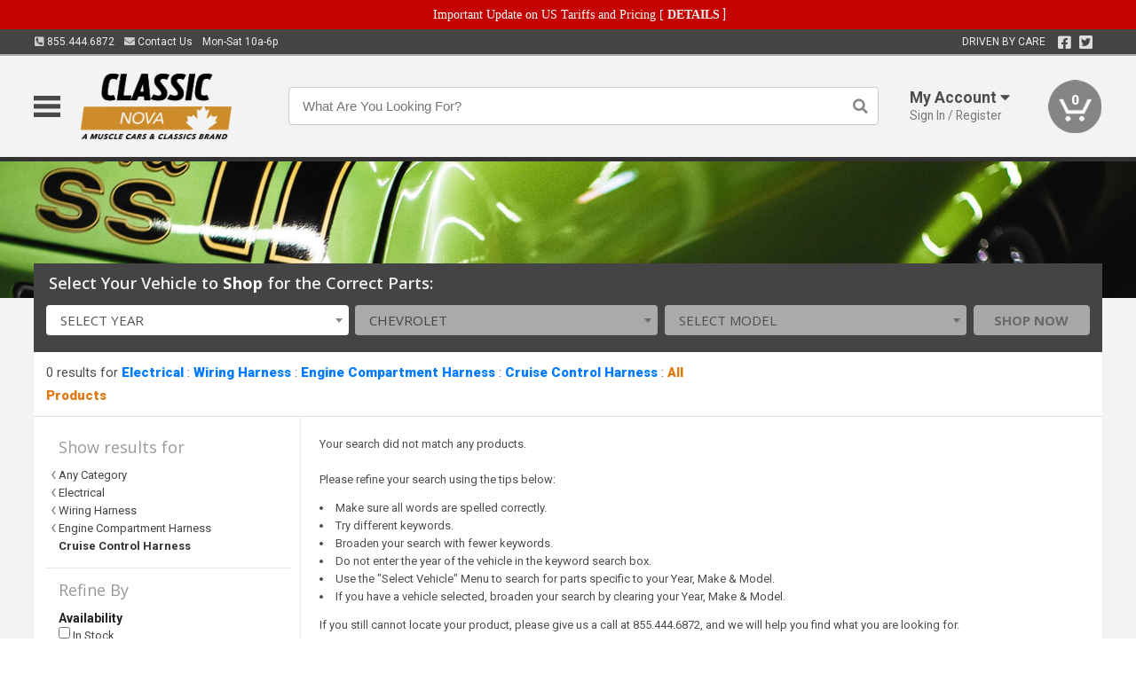

--- FILE ---
content_type: text/html; charset=utf-8
request_url: https://www.classicnova.ca/electrical/wiring-harness/engine-compartment-harness/cruise-control-harness
body_size: 12539
content:
<!DOCTYPE html>
<html dir="ltr" lang="en">
<head>
<meta charset="UTF-8" />
<meta name="viewport" content="width=device-width, initial-scale=1.0, maximum-scale=1.0, user-scalable=no" />
<title>Electrical | Wiring Harness | Engine Compartment Harness | Cruise Control Harness | Classic Nova</title>
<base href="https://www.classicnova.ca/" />

<meta property="og:title" content="Electrical | Wiring Harness | Engine Compartment Harness | Cruise Control Harness | Classic Nova" />
<meta property="og:description" content="Shop Electrical, Wiring Harness, Engine Compartment Harness, Cruise Control Harness at Classic Nova" />
<meta property="og:type" content="website" />
<meta property="og:url" content="https://www.classicnova.ca/electrical/wiring-harness/engine-compartment-harness/cruise-control-harness" />
<meta property="og:image" content="https://www.classicnova.ca/image/cache/c6e7eed9a08e012a605a3c49f2ef6fca/8992f6c97a92655d3aba8e9dcdd333fe.png" />
<meta property="og:image:width" content="1200" />
<meta property="og:image:height" content="441" />
<meta property="og:image:type" content="image/png" />
			
<meta name="description" content="Shop Electrical, Wiring Harness, Engine Compartment Harness, Cruise Control Harness at Classic Nova" />
<link href="https://www.classicnova.ca/image/data/favicon.png" rel="icon" />
<link href="https://www.classicnova.ca/electrical/wiring-harness/engine-compartment-harness/cruise-control-harness" rel="canonical" />
<link href="https://fonts.googleapis.com/css2?family=Open+Sans:wght@300;400;600;700;800&family=Oswald:wght@400;500&family=Roboto:wght@300;400;700;900&display=swap" rel="stylesheet">
<script type="text/javascript"> if (!window.console) console = {log: function() {}}; </script>


<script type="text/javascript" src="catalog/view/javascript/jquery/jquery.1.12.4.min.js?v=1731114227"></script>
<script type="text/javascript" src="catalog/view/javascript/jquery/jquery-migrate-1.4.1.min.js?v=1731114227"></script>
<script type="text/javascript" src="catalog/view/javascript/jquery/jquery-ui/jquery-ui.1.11.4.min.js?v=1731114227"></script>
<script type="text/javascript" src="catalog/view/javascript/jquery/jquery.total-storage.min.js?v=1731114227"></script>
<script type="text/javascript" src="catalog/view/theme/c7/js/countdown/jquery.plugin.js?v=1731114227"></script>
<script type="text/javascript" src="catalog/view/theme/c7/js/countdown/jquery.countdown.js?v=1731114227"></script>
<script type="text/javascript" src="catalog/view/theme/c7/js/flex/jquery.flexslider.js?v=1731114227"></script>
<script type="text/javascript" src="catalog/view/javascript/common.js?v=1737762333"></script>
<script type="text/javascript" src="catalog/view/javascript/jquery/jquery.cookie.js?v=1731114227"></script>
<script type="text/javascript" src="catalog/view/theme/c7/js/custom.js?v=1731114227"></script>
<script type="text/javascript" src="catalog/view/theme/c7/js/jquery.sticky.js?v=1731114227"></script>
<script type="text/javascript" src="catalog/view/supermenu/supermenu-responsive.js?v=1731114227"></script>
<script type="text/javascript" src="catalog/view/supermenu/jquery.hoverIntent.minified.js?v=1731114227"></script>
<script type="text/javascript" src="catalog/view/javascript/Slidebars-2.0.2/dist/slidebars.js?v=1731114227"></script>
<script type="text/javascript" src="catalog/view/theme/c7/js/slidebars_init.js?v=1728367545"></script>
<script type="text/javascript" src="catalog/view/javascript/jquery/tabs-scroll.js?v=1731114227"></script>
<script type="text/javascript" src="catalog/view/javascript/modal/jquery.modal.min.js?v=1731114227"></script>
<script type="text/javascript" src="catalog/view/javascript/select2/js/select2.min.js?v=1731114227"></script>

<!--[if lte IE 8]>
        <link rel="stylesheet" type="text/css" href="catalog/view/theme/c7/stylesheet/ie.css" />
<![endif]-->


<link rel="stylesheet" type="text/css" href="catalog/view/javascript/jquery/jquery-ui/jquery-ui.1.11.4.smoothness.css?v=1731114227" media="screen" />
<link rel="stylesheet" type="text/css" href="catalog/view/theme/c7/js/flex/flexslider.css?v=1731114227" media="screen" />
<link rel="stylesheet" type="text/css" href="catalog/view/stylesheet/universal.css?v=1763170257" media="screen" />
<link rel="stylesheet" type="text/css" href="resources/external/classic-081711.css?v=1731114227" media="screen" />
<link rel="stylesheet" type="text/css" href="catalog/view/theme/c7/stylesheet/stylesheet.css?v=1769026232" media="screen" />
<link rel="stylesheet" type="text/css" href="catalog/view/theme/c7/stylesheet/responsive.css?v=1731114227" media="screen" />
<link rel="stylesheet" type="text/css" href="catalog/view/theme/c7/stylesheet/font-awesome.min.css?v=1731114227" media="screen" />
<link rel="stylesheet" type="text/css" href="catalog/view/theme/c7/stylesheet/zuma.css?v=1769026232" media="screen" />
<link rel="stylesheet" type="text/css" href="catalog/view/theme/c7_restoration/stylesheet/child.css?v=1728367545" media="screen" />
<link rel="stylesheet" type="text/css" href="catalog/view/theme/c7/stylesheet/search.css?v=1731114227" media="screen" />
<link rel="stylesheet" type="text/css" href="catalog/view/supermenu/supermenu.css?v=1731114227" media="screen" />
<link rel="stylesheet" type="text/css" href="catalog/view/javascript/Slidebars-2.0.2/dist/slidebars.css?v=1731114227" media="screen" />
<link rel="stylesheet" type="text/css" href="catalog/view/javascript/modal/jquery.modal.css?v=1731114227" media="screen" />
<link rel="stylesheet" type="text/css" href="catalog/view/javascript/select2/css/select2.css?v=1731114227" media="screen" />

<style type="text/css">

.mega_menu > ul > li:hover a {color:#991F19; }
.mega_menu,.mega_menu ul .search_bar ul input,#menu{background:#991F19; }
		.mega_menu ul .search_bar       :hover .fa.icon-search{color:#991F19; }
.box-product > div .cart input, .product-grid > div .cart input, .product-grid > div .cart a.button,.product-list .cart .button,.product-info .cart .button {background:#252525; border-color:#252525; border-color:#252525; border-color:#252525; }
.product-grid > div:hover .compare, .box-product > div:hover .compare,.product-info .cart > div > a.prdcompare,.product-list .compare { display:none;} .box-product .wishlist a, .product-grid .wishlist a{ border:none;} .box-product .wishlist, .product-grid .wishlist{ width:100%;}
.box-product .price .saveribbon, .product-grid .price .saveribbon,.product-list .saveribbon {display:none;}
.discount_timer,.count_holder_small,#ProductPage1{ display:none; visibility:hidden;}
		html,body{background-color:#FFFFFF;}
    	#toppanel #search{ display:block;}
	#toppanel .headeblock{ display:none;}
	@media screen and (max-width: 768px) {
		.mega_menu .mobile_button, .mega_menu .fa.icon-align-justify{ top:0px;}
		.mega_menu > ul{ padding:0px;}
	}

</style>
<!--[if IE 7]>
<link rel="stylesheet" type="text/css" href="catalog/view/supermenu/supermenuie7.css" />
<![endif]-->
<!--[if lt IE 7]>
<link rel="stylesheet" type="text/css" href="catalog/view/supermenu/supermenuie6.css" />
<![endif]-->
<style type="text/css">
 #supermenu ul li a.tll, #supermenu-mobile ul li div .withchild a.theparent { font-size: 14px; }
 #supermenu ul li div a, #supermenu-mobile ul li div .withchild > ul li a { font-size: 12px !important; }
 #supermenu, #supermenu-mobile { 
    background-color:#ad0a0a;
    background-image: -webkit-gradient(linear, 0% 0%, 0% 100%, from(#ad0a0a), to(#ad0a0a));
    background-image: -webkit-linear-gradient(top, #ad0a0a, #ad0a0a); 
    background-image: -moz-linear-gradient(top, #ad0a0a, #ad0a0a);
    background-image: -ms-linear-gradient(top, #ad0a0a, #ad0a0a);
    background-image: -o-linear-gradient(top, #ad0a0a, #ad0a0a);
 }
 #supermenu ul li div.bigdiv, #supermenu-mobile ul li div.bigdiv { background: #fff; }
 #supermenu ul li div.bigdiv.withflyout > .withchildfo > .flyouttoright { background: #edefef; }
</style>




<meta name="google-site-verification" content="ivxlt0tpOntmxv470zNY36Gvs6VXWPjeXjmOeVndiCs" />
					<!-- Global site tag (gtag.js) - Google Analytics -->
					<script async src="https://www.googletagmanager.com/gtag/js?id=UA-50113768-15"></script>
					<script>
						window.dataLayer = window.dataLayer || [];
						function gtag(){dataLayer.push(arguments);}
						gtag("js", new Date());
						
					gtag("config", "UA-50113768-15");
					gtag("config", "AW-11307946644");
					gtag("event", "view_item_list", {"items":[]});
					</script>
							
</head>
<body class="boxed pre-init ymm-hb">
<div id="slidebar-left" off-canvas="sidebar-nav left overlay" style="display:none">
  <div class="slidebar-scroll-container">
    <ul class="parents mobile_menu">
      <li class="section">
        <a class="telephone" href="tel:8554446872">We are here to help!<br><span>855.444.6872</span></a>
        <div class="sidebar-close js-close-any">&times;</div>
      </li>
                <li class="section home">
            <a href="/">Home</a>
                      </li>
                <li class="parent">
            <a href="https://www.classicnova.ca/branded-merchandise">Branded Merchandise</a>
                        <span class="toggle"></span>
            <ul class="children">
              <li><a href="https://www.classicnova.ca/branded-merchandise/bags-backpacks">Bags &amp; Backpacks</a></li><li><a href="https://www.classicnova.ca/branded-merchandise/glassware">Glassware</a></li><li><a href="https://www.classicnova.ca/branded-merchandise/key-chains-pens">Key Chains &amp; Pens</a></li>            </ul>
                      </li>
                <li class="parent">
            <a href="https://www.classicnova.ca/holiday-gifts">Holiday Gifts</a>
                        <span class="toggle"></span>
            <ul class="children">
              <li><a href="https://www.classicnova.ca/holiday-gifts/apparel-3056">Apparel</a></li><li><a href="https://www.classicnova.ca/holiday-gifts/books-manuals-dvd-3086">Books, Manuals &amp; DVD</a></li><li><a href="https://www.classicnova.ca/holiday-gifts/decor-office-3057">Decor &amp; Office</a></li><li><a href="https://www.classicnova.ca/holiday-gifts/garage-storage-3095">Garage &amp; Storage</a></li><li><a href="https://www.classicnova.ca/holiday-gifts/glassware-kitchen-3063">Glassware &amp; Kitchen</a></li><li><a href="https://www.classicnova.ca/holiday-gifts/models-collectibles-3072">Models &amp; Collectibles</a></li><li><a href="https://www.classicnova.ca/holiday-gifts/personal-leisure-3073">Personal &amp; Leisure</a></li><li><a href="https://www.classicnova.ca/holiday-gifts/travel-outdoors-3080">Travel &amp; Outdoors</a></li>            </ul>
                      </li>
                <li class="parent">
            <a href="https://www.classicnova.ca/brakes">Brakes</a>
                        <span class="toggle"></span>
            <ul class="children">
              <li><a href="https://www.classicnova.ca/brakes/booster">Booster</a></li><li><a href="https://www.classicnova.ca/brakes/brake-tools">Brake Tools</a></li><li><a href="https://www.classicnova.ca/brakes/disc-brake-conversion-kits">Disc Brake Conversion Kits</a></li><li><a href="https://www.classicnova.ca/brakes/disc-brakes">Disc Brakes</a></li><li><a href="https://www.classicnova.ca/brakes/drum-brakes">Drum Brakes</a></li><li><a href="https://www.classicnova.ca/brakes/hoses-lines">Hoses & Lines</a></li><li><a href="https://www.classicnova.ca/brakes/master-cylinder-65">Master Cylinder</a></li><li><a href="https://www.classicnova.ca/brakes/parking-brakes">Parking Brakes</a></li>            </ul>
                      </li>
                <li class="parent">
            <a href="https://www.classicnova.ca/cooling">Cooling</a>
                        <span class="toggle"></span>
            <ul class="children">
              <li><a href="https://www.classicnova.ca/cooling/air-conditioning-1302">Air Conditioning</a></li><li><a href="https://www.classicnova.ca/cooling/blower-motor">Blower Motor</a></li><li><a href="https://www.classicnova.ca/cooling/cooling-kits">Cooling Kits</a></li><li><a href="https://www.classicnova.ca/cooling/cooling-system-decal">Cooling System Decal</a></li><li><a href="https://www.classicnova.ca/cooling/core-support">Core Support</a></li><li><a href="https://www.classicnova.ca/cooling/expansion-tank">Expansion Tank</a></li><li><a href="https://www.classicnova.ca/cooling/fans-shrouds">Fans & Shrouds</a></li><li><a href="https://www.classicnova.ca/cooling/heater-box">Heater Box</a></li><li><a href="https://www.classicnova.ca/cooling/hoses">Hoses</a></li><li><a href="https://www.classicnova.ca/cooling/radiator">Radiator</a></li><li><a href="https://www.classicnova.ca/cooling/temperature-sender">Temperature Sender</a></li><li><a href="https://www.classicnova.ca/cooling/thermostat">Thermostat</a></li><li><a href="https://www.classicnova.ca/cooling/water-pump">Water Pump</a></li>            </ul>
                      </li>
                <li class="parent">
            <a href="https://www.classicnova.ca/driveline">Driveline</a>
                        <span class="toggle"></span>
            <ul class="children">
              <li><a href="https://www.classicnova.ca/driveline/automatic-transmission">Automatic Transmission</a></li><li><a href="https://www.classicnova.ca/driveline/differential">Differential</a></li><li><a href="https://www.classicnova.ca/driveline/drive-axle-shafts">Drive &amp; Axle Shafts</a></li><li><a href="https://www.classicnova.ca/driveline/manual-transmission">Manual Transmission</a></li><li><a href="https://www.classicnova.ca/driveline/shifters">Shifters</a></li>            </ul>
                      </li>
                <li class="parent">
            <a href="https://www.classicnova.ca/electrical">Electrical</a>
                        <span class="toggle"></span>
            <ul class="children">
              <li><a href="https://www.classicnova.ca/electrical/electrical-conversion-parts">Electrical Conversion Parts</a></li><li><a href="https://www.classicnova.ca/electrical/engine-compartment">Engine Compartment</a></li><li><a href="https://www.classicnova.ca/electrical/fuses-flashers-circuit-breakers">Fuses, Flashers &amp; Circuit Breakers</a></li><li><a href="https://www.classicnova.ca/electrical/ground-straps">Ground Straps</a></li><li><a href="https://www.classicnova.ca/electrical/horns">Horns</a></li><li><a href="https://www.classicnova.ca/electrical/light-bulbs">Light Bulbs</a></li><li><a href="https://www.classicnova.ca/electrical/modules">Modules</a></li><li><a href="https://www.classicnova.ca/electrical/motors">Motors</a></li><li><a href="https://www.classicnova.ca/electrical/relays-resistors">Relays &amp; Resistors</a></li><li><a href="https://www.classicnova.ca/electrical/sensors">Sensors</a></li><li><a href="https://www.classicnova.ca/electrical/solenoids">Solenoids</a></li><li><a href="https://www.classicnova.ca/electrical/switches">Switches</a></li><li><a href="https://www.classicnova.ca/electrical/wiring-harness">Wiring Harness</a></li>            </ul>
                      </li>
                <li class="parent">
            <a href="https://www.classicnova.ca/engine">Engine</a>
                        <span class="toggle"></span>
            <ul class="children">
              <li><a href="https://www.classicnova.ca/engine/air-intake">Air Intake</a></li><li><a href="https://www.classicnova.ca/engine/cables">Cables</a></li><li><a href="https://www.classicnova.ca/engine/camshaft-valve-train">Camshaft &amp; Valve Train</a></li><li><a href="https://www.classicnova.ca/engine/complete-engine">Complete Engine</a></li><li><a href="https://www.classicnova.ca/engine/emissions">Emissions</a></li><li><a href="https://www.classicnova.ca/engine/engine-belts">Engine Belts</a></li><li><a href="https://www.classicnova.ca/engine/engine-block-related">Engine Block &amp; Related</a></li><li><a href="https://www.classicnova.ca/engine/engine-decals">Engine Decals</a></li><li><a href="https://www.classicnova.ca/engine/engine-dress-up">Engine Dress-Up</a></li><li><a href="https://www.classicnova.ca/engine/engine-gasket-sets">Engine Gasket Sets</a></li><li><a href="https://www.classicnova.ca/engine/engine-hardware">Engine Hardware</a></li><li><a href="https://www.classicnova.ca/engine/engine-mounts">Engine Mounts</a></li><li><a href="https://www.classicnova.ca/engine/fuel-system">Fuel System</a></li><li><a href="https://www.classicnova.ca/engine/oil-related">Oil Related</a></li><li><a href="https://www.classicnova.ca/engine/pulleys">Pulleys</a></li><li><a href="https://www.classicnova.ca/engine/valve-covers">Valve Covers</a></li>            </ul>
                      </li>
                <li class="parent">
            <a href="https://www.classicnova.ca/exhaust">Exhaust</a>
                        <span class="toggle"></span>
            <ul class="children">
              <li><a href="https://www.classicnova.ca/exhaust/catalytic-converter">Catalytic Converter</a></li><li><a href="https://www.classicnova.ca/exhaust/exhaust-hardware">Exhaust Hardware</a></li><li><a href="https://www.classicnova.ca/exhaust/exhaust-manifold">Exhaust Manifold</a></li><li><a href="https://www.classicnova.ca/exhaust/exhaust-pipes">Exhaust Pipes</a></li><li><a href="https://www.classicnova.ca/exhaust/exhaust-systems">Exhaust Systems</a></li><li><a href="https://www.classicnova.ca/exhaust/exhaust-tips-bezels">Exhaust Tips &amp; Bezels</a></li><li><a href="https://www.classicnova.ca/exhaust/exhaust-wrap-paint">Exhaust Wrap &amp; Paint</a></li><li><a href="https://www.classicnova.ca/exhaust/headers">Headers</a></li><li><a href="https://www.classicnova.ca/exhaust/mufflers">Mufflers</a></li><li><a href="https://www.classicnova.ca/exhaust/side-exhaust">Side Exhaust</a></li>            </ul>
                      </li>
                <li class="parent">
            <a href="https://www.classicnova.ca/exterior">Exterior</a>
                        <span class="toggle"></span>
            <ul class="children">
              <li><a href="https://www.classicnova.ca/exterior/antennas">Antennas</a></li><li><a href="https://www.classicnova.ca/exterior/body-fasteners-shims">Body Fasteners &amp; Shims</a></li><li><a href="https://www.classicnova.ca/exterior/convertible">Convertible</a></li><li><a href="https://www.classicnova.ca/exterior/door-395">Door</a></li><li><a href="https://www.classicnova.ca/exterior/emblems-decals">Emblems &amp; Decals</a></li><li><a href="https://www.classicnova.ca/exterior/exterior-protection">Exterior Protection</a></li><li><a href="https://www.classicnova.ca/exterior/fender-quarter-louvers">Fender &amp; Quarter Louvers</a></li><li><a href="https://www.classicnova.ca/exterior/front-rear-bumpers">Front &amp; Rear Bumpers</a></li><li><a href="https://www.classicnova.ca/exterior/gas-door">Gas Door</a></li><li><a href="https://www.classicnova.ca/exterior/glass-window">Glass &amp; Window</a></li><li><a href="https://www.classicnova.ca/exterior/grilles">Grilles</a></li><li><a href="https://www.classicnova.ca/exterior/hood-cowl">Hood & Cowl</a></li><li><a href="https://www.classicnova.ca/exterior/license-plates-frames">License Plates &amp; Frames</a></li><li><a href="https://www.classicnova.ca/exterior/lights">Lights</a></li><li><a href="https://www.classicnova.ca/exterior/mirrors">Mirrors</a></li><li><a href="https://www.classicnova.ca/exterior/moldings">Moldings</a></li><li><a href="https://www.classicnova.ca/exterior/replacement-body-panels">Replacement Body Panels</a></li><li><a href="https://www.classicnova.ca/exterior/roof-panels-t-tops">Roof Panels &amp; T-Tops</a></li><li><a href="https://www.classicnova.ca/exterior/trunk-cargo-467">Trunk &amp; Cargo</a></li><li><a href="https://www.classicnova.ca/exterior/windshield-wiper-washer">Windshield Wiper &amp; Washer</a></li>            </ul>
                      </li>
                <li class="parent">
            <a href="https://www.classicnova.ca/interior">Interior</a>
                        <span class="toggle"></span>
            <ul class="children">
              <li><a href="https://www.classicnova.ca/interior/accessories">Accessories</a></li><li><a href="https://www.classicnova.ca/interior/audio">Audio</a></li><li><a href="https://www.classicnova.ca/interior/carpet-insulation">Carpet &amp; Insulation</a></li><li><a href="https://www.classicnova.ca/interior/console">Console</a></li><li><a href="https://www.classicnova.ca/interior/dash">Dash</a></li><li><a href="https://www.classicnova.ca/interior/door-window">Door &amp; Window</a></li><li><a href="https://www.classicnova.ca/interior/gauges-608">Gauges</a></li><li><a href="https://www.classicnova.ca/interior/glove-box">Glove Box</a></li><li><a href="https://www.classicnova.ca/interior/headliners-sail-panels">Headliners &amp; Sail Panels</a></li><li><a href="https://www.classicnova.ca/interior/kick-panels-related">Kick Panels &amp; Related</a></li><li><a href="https://www.classicnova.ca/interior/lights-622">Lights</a></li><li><a href="https://www.classicnova.ca/interior/mirrors-633">Mirrors</a></li><li><a href="https://www.classicnova.ca/interior/package-tray">Package Tray</a></li><li><a href="https://www.classicnova.ca/interior/pedals-pads">Pedals & Pads</a></li><li><a href="https://www.classicnova.ca/interior/rear-compartment">Rear Compartment</a></li><li><a href="https://www.classicnova.ca/interior/roof-panel">Roof Panel</a></li><li><a href="https://www.classicnova.ca/interior/screws-fasteners">Screws &amp; Fasteners</a></li><li><a href="https://www.classicnova.ca/interior/seat-belts">Seat Belts</a></li><li><a href="https://www.classicnova.ca/interior/seats">Seats</a></li><li><a href="https://www.classicnova.ca/interior/sunvisors">Sunvisors</a></li><li><a href="https://www.classicnova.ca/interior/trim-panels">Trim Panels</a></li><li><a href="https://www.classicnova.ca/interior/wheel-column">Wheel &amp; Column</a></li>            </ul>
                      </li>
                <li class="parent">
            <a href="https://www.classicnova.ca/steering">Steering</a>
                        <span class="toggle"></span>
            <ul class="children">
              <li><a href="https://www.classicnova.ca/steering/control-valve-related">Control Valve &amp; Related</a></li><li><a href="https://www.classicnova.ca/steering/idler-arms">Idler Arms</a></li><li><a href="https://www.classicnova.ca/steering/pitman-arm">Pitman Arm</a></li><li><a href="https://www.classicnova.ca/steering/rack-pinion">Rack &amp; Pinion</a></li><li><a href="https://www.classicnova.ca/steering/relay-rod-drag-link">Relay Rod &amp; Drag Link</a></li><li><a href="https://www.classicnova.ca/steering/steering-arms">Steering Arms</a></li><li><a href="https://www.classicnova.ca/steering/steering-boxes-related">Steering Boxes &amp; Related</a></li><li><a href="https://www.classicnova.ca/steering/steering-cylinder-related">Steering Cylinder &amp; Related</a></li><li><a href="https://www.classicnova.ca/steering/steering-hoses-related">Steering Hoses &amp; Related</a></li><li><a href="https://www.classicnova.ca/steering/steering-kits">Steering Kits</a></li><li><a href="https://www.classicnova.ca/steering/steering-pumps-related">Steering Pumps &amp; Related</a></li><li><a href="https://www.classicnova.ca/steering/tie-rod-ends-related">Tie Rod Ends &amp; Related</a></li>            </ul>
                      </li>
                <li class="parent">
            <a href="https://www.classicnova.ca/suspension">Suspension</a>
                        <span class="toggle"></span>
            <ul class="children">
              <li><a href="https://www.classicnova.ca/suspension/rear-suspension-related">Rear Suspension &amp; Related</a></li><li><a href="https://www.classicnova.ca/suspension/air-ride-kits">Air Ride Kits</a></li><li><a href="https://www.classicnova.ca/suspension/body-mounts-related">Body Mounts &amp; Related</a></li><li><a href="https://www.classicnova.ca/suspension/control-arms">Control Arms</a></li><li><a href="https://www.classicnova.ca/suspension/frame">Frame</a></li><li><a href="https://www.classicnova.ca/suspension/front-suspension-related">Front Suspension &amp; Related</a></li><li><a href="https://www.classicnova.ca/suspension/performance-suspension-kits">Performance Suspension Kits</a></li><li><a href="https://www.classicnova.ca/suspension/shock-absorbers">Shock Absorbers</a></li><li><a href="https://www.classicnova.ca/suspension/springs">Springs</a></li><li><a href="https://www.classicnova.ca/suspension/strut-rods">Strut Rods</a></li><li><a href="https://www.classicnova.ca/suspension/sway-bars">Sway Bars</a></li>            </ul>
                      </li>
                <li class="parent">
            <a href="https://www.classicnova.ca/weatherstrip">Weatherstrip</a>
                        <span class="toggle"></span>
            <ul class="children">
              <li><a href="https://www.classicnova.ca/weatherstrip/body-seals">Body Seals</a></li><li><a href="https://www.classicnova.ca/weatherstrip/body-weatherstrip">Body Weatherstrip</a></li><li><a href="https://www.classicnova.ca/weatherstrip/body-weatherstrip-kits">Body Weatherstrip Kits</a></li><li><a href="https://www.classicnova.ca/weatherstrip/convertible-top-weatherstrip-932">Convertible Top Weatherstrip</a></li><li><a href="https://www.classicnova.ca/weatherstrip/universal-3108">Universal</a></li><li><a href="https://www.classicnova.ca/weatherstrip/weatherstrip-installation">Weatherstrip Installation</a></li><li><a href="https://www.classicnova.ca/weatherstrip/windowfelt-kits">Windowfelt Kits</a></li>            </ul>
                      </li>
                <li class="parent">
            <a href="https://www.classicnova.ca/wheels">Wheels</a>
                        <span class="toggle"></span>
            <ul class="children">
              <li><a href="https://www.classicnova.ca/wheels/spare-tire">Spare Tire</a></li><li><a href="https://www.classicnova.ca/wheels/stock-custom-wheels">Stock &amp; Custom Wheels</a></li><li><a href="https://www.classicnova.ca/wheels/tires">Tires</a></li><li><a href="https://www.classicnova.ca/wheels/wheel-tire-sets">Wheel &amp; Tire Sets</a></li><li><a href="https://www.classicnova.ca/wheels/wheel-accessories">Wheel Accessories</a></li><li><a href="https://www.classicnova.ca/wheels/wheel-bearings-related">Wheel Bearings &amp; Related</a></li>            </ul>
                      </li>
                <li class="parent">
            <a href="https://www.classicnova.ca/apparel">Apparel</a>
                        <span class="toggle"></span>
            <ul class="children">
              <li><a href="https://www.classicnova.ca/apparel/children">Children</a></li><li><a href="https://www.classicnova.ca/apparel/mens">Mens</a></li>            </ul>
                      </li>
                <li class="parent">
            <a href="https://www.classicnova.ca/lifestyle">Lifestyle</a>
                        <span class="toggle"></span>
            <ul class="children">
              <li><a href="https://www.classicnova.ca/lifestyle/books-manuals-dvd">Books, Manuals, &amp; DVD</a></li><li><a href="https://www.classicnova.ca/lifestyle/car-care-protection-tools">Car Care, Protection &amp; Tools</a></li><li><a href="https://www.classicnova.ca/lifestyle/decor-office">Decor &amp; Office</a></li><li><a href="https://www.classicnova.ca/lifestyle/glassware-kitchen">Glassware &amp; Kitchen</a></li><li><a href="https://www.classicnova.ca/lifestyle/models-collectibles">Models &amp; Collectibles</a></li><li><a href="https://www.classicnova.ca/lifestyle/personal-leisure">Personal &amp; Leisure</a></li><li><a href="https://www.classicnova.ca/lifestyle/travel-outdoors">Travel &amp; Outdoors</a></li><li><a href="https://www.classicnova.ca/lifestyle/vehicle-accessories-addons">Vehicle Accessories &amp; Addons</a></li>            </ul>
                      </li>
          </ul>
  </div>
</div><div class="modal-overlay"></div>
<div id="canvas-container" canvas="container">
<div id="topbar" class="low">
	<div id="header_top">
<style type="text/css">
	#ultimate_banners-17 p {
		margin: 0;
	}
	#ultimate_banners-17 {
		position: relative;
					background: #C40202;
													padding: 5px 0px 5px 25px;
					}
	</style>

<div id="ultimate_banners-17">
		<p style="text-align: center;"><span style="background-color: initial; color: rgb(255, 255, 255); font-family: Tahoma; font-size: 14px;">Important Update on US Tariffs and Pricing</span><span style="background-color: initial; color: rgb(255, 255, 255); font-family: Tahoma; font-size: 14px; font-weight: 700;">&nbsp;</span><span style="color: rgb(255, 255, 255);"><span style="box-sizing: border-box; font-family: Arial, Gadget, sans-serif; font-size: 12px; font-style: normal; font-variant-ligatures: normal; font-variant-caps: normal; letter-spacing: normal; orphans: 2; text-align: center; text-indent: 0px; text-transform: none; white-space: normal; widows: 2; word-spacing: 0px; -webkit-text-stroke-width: 0px; text-decoration-thickness: initial; text-decoration-style: initial; text-decoration-color: initial; float: none; display: inline !important;"><span style="box-sizing: border-box; font-family: Tahoma; font-size: 14px;">[&nbsp;</span></span><a href="important-update-US-Tariffs-Pricing" style="background-image: initial; background-position: 0px 0px; background-size: initial; background-repeat: initial; background-attachment: initial; background-origin: initial; background-clip: initial; box-sizing: border-box; text-decoration: none; cursor: pointer; font-size: 12px; font-style: normal; font-variant-ligatures: normal; font-variant-caps: normal; letter-spacing: normal; orphans: 2; text-align: center; text-indent: 0px; text-transform: none; white-space: normal; widows: 2; word-spacing: 0px; -webkit-text-stroke-width: 0px; font-family: Tahoma; font-weight: bold;"><span style="font-size: 14px;">DETAILS</span></a><span style="font-size: 14px;">&nbsp;]</span></span></p></div>

<script type="text/javascript">
	function closeBanner(id,self) {
		element = $(self);
		$.get('index.php?route=module/ultimate_banners/closeBanner&id=' + id, function(data) {
			if (data) {
				alert(data);
			} else {
				var topBarHeight = $("#topbar")[0].getBoundingClientRect().bottom - $("#topbar")[0].getBoundingClientRect().top;
				var parentHeight = element.parent()[0].getBoundingClientRect().bottom - element.parent()[0].getBoundingClientRect().top;
				topBarHeight -= parentHeight;
				$('#header').animate({'padding-top':topBarHeight},400);
   				$("#supermenu-wrapper").unstick().sticky({ topSpacing: topBarHeight });
				element.parent().slideUp(400);
			}
		});
	}
</script></div>
	<div class="wrapper table">
		<div class="left">
			<span class="cell"><a class="telephone" data-tel="855.444.6872" href="tel:8554446872"><i class="fas fa-phone-square-alt"></i> 855.444.6872</a></span>
			<span class="cell"><a class="contact" href="https://www.classicnova.ca/contact"><i class="fas fa-envelope"></i> Contact Us</a></span>
			<span class="cell hours">Mon-Sat 10a-6p </span>
		</div>
				<div class="right"><span class="cell chat-cell" style="display: none" id="chat-status"></span> <span class="cell tagline">DRIVEN BY CARE</span><span class="cell social"><a target="_blank" title="Facebook" href="https://www.facebook.com/musclecarsandclassics"><i class="fab fa-facebook-square"></i></a> <a target="_blank" title="Twitter" href="https://twitter.com/canadamusclecar"><i class="fab fa-twitter-square"></i></a></span>





		<span class="cell"></div>
	</div>
</div>
<div id="header">
	<div class="wrapper clearafter">
		<ul class="nav">
			<li class="left" id="hamburger"><img loading="lazy" width="30" height="24" src="/image/icons/mobile-30-24-blk.png" /></li>
			<li class="left nav-logo min" id="logo"><a href="/"><img loading="lazy" width="234" height="86" src="https://www.classicnova.ca/image/cache/c6e7eed9a08e012a605a3c49f2ef6fca/84bbee30659895f834469c74bf7e2a8f.png" title="Classic Nova" alt="Classic Nova" /></a></li>
			<li class="nav-search nav-search-desktop"><input type="text" name="search" value="" placeholder="What Are You Looking For?" autocomplete="off"><i class="fas fa-search"></i></li>
			<li class="nav-search nav-search-mobile"><input type="text" name="search" value="" placeholder="Search&hellip;" autocomplete="off"><i class="fas fa-search"></i></li>


			<li class="modal-wrapper min">
				<div class="overlay"></div>
									<span class="trigger account">
						<i class="mobile fas fa-user"></i><strong>My Account <i class="fas fa-caret-down"></i></strong><span class="light">Sign In / Register</span>
					</span>
					<div class="modal form">
						<div class="modal-close no-select">&times;</div>
						<form action="https://www.classicnova.ca/index.php?route=checkout/checkout_one" method="post" enctype="multipart/form-data">
							<div class="row left"><span class="heading">Sign In</span></div>
							<div class="row input-wrapper"><span class="label">Email</span><input name="email_login" type="text" autocomplete="off" /></div>
							<div class="row input-wrapper"><span class="label">Password</span><input name="password_login" type="password" autocomplete="off" /></div>
							<div class="row small"><a class="text-primary" href="https://www.classicnova.ca/index.php?route=account/forgotten">Forgot Password?</a></div>
							<div class="row"><a onclick="$(this).closest('form').submit()" class="button btn-primary">Sign In</a>
							<input name="redirect" value="https://www.classicnova.ca/electrical/wiring-harness/engine-compartment-harness/cruise-control-harness" type="hidden"></div>
								<div class="row"><a href="https://www.classicnova.ca/index.php?route=checkout/checkout_one">New user? Register here.</a></div>
						</form>
					</div>
							</li>

			<li class="nav-cart"><div id="cart">
  <div class="heading">
    <a href="/index.php?route=checkout/cart"><span id="cart-total"><span class="min">0</span></span></a></div>
  <div class="content">
    <div class="inner">
      <div class="empty">Your shopping cart is empty!</div>
      </div>
  </div>
</div></li>
		</ul>
	</div>
</div>

<div id="header_bottom"><div id="fixed_banner-0" class="fixed-banner" alt="Classic Nova">
  <style>
     #fixed_banner-0 {
      height: 12vw;
      background-image: url('https://www.classicnova.ca/image/cache/708b231feb6afd88fe65b1642e29a7ea/26f3ad0ab53e128837d1cf6a7a4f498d.jpg');
    }
    		#fixed_banner-0 {
			min-height: 96px;
		}
		@media (max-width: 550px) {
			#fixed_banner-0 {
				min-height: 84px;
			}
		}
		@media (max-width: 450px) {
			#fixed_banner-0 {
				min-height: 72px;
			}
		}
		@media (max-width: 350px) {
			#fixed_banner-0 {
				min-height: 60px;
			}
		}
	  </style>
  </div><div id="ymm-header">
	
	<script>
		var defaultOptions = {};
		var loading = '<option>Loading&hellip;</option>';
	</script>

	<div id="tab-ymm" class="tab-content ymm-not-set">
		<div class="intro">Select Your Vehicle to <span>Shop</span> for the Correct Parts:</div>					<div class="select2-content">
				<div class="select2-wrapper"><select class="ymm-select" data-type="year" name="year"><option value="">Select Year</option><option value="1988">1988</option><option value="1987">1987</option><option value="1986">1986</option><option value="1985">1985</option><option value="1979">1979</option><option value="1978">1978</option><option value="1977">1977</option><option value="1976">1976</option><option value="1975">1975</option><option value="1974">1974</option><option value="1973">1973</option><option value="1972">1972</option><option value="1971">1971</option><option value="1970">1970</option><option value="1969">1969</option><option value="1968">1968</option><option value="1967">1967</option><option value="1966">1966</option><option value="1965">1965</option><option value="1964">1964</option><option value="1963">1963</option><option value="1962">1962</option></select></div>
				<div class="select2-wrapper"><select class="ymm-select" data-type="make" name="make_id" disabled="disabled"><option value="47">Chevrolet</option></select></div>
				<div class="select2-wrapper"><select class="ymm-select" data-type="model" name="model_id" disabled="disabled"><option value="">Select Model</option></select></div>
								<div class="submit-wrapper"><a class="button btn-disabled btn-success">Shop Now</a></div>
			</div>
			<script type="text/javascript">

				var ymmSelects = $('#tab-ymm .select2-wrapper select');
				ymmSelects.each(function() {
					defaultOptions[$(this).data('type')] = $(this).html();
					$(this).select2({
						placeholder: $(this).find('option:first-child').text(),
						width: "100%",
						minimumResultsForSearch: 14//Infinity,
					});
				});

				ymmSelects.on("change", function() {
					var nextAll = $(this).closest('div').nextAll('.select2-wrapper').find('select.ymm-select');
					if (this.value) {
						if (nextAll.length) {
							$('#tab-ymm .submit-wrapper a.active').addClass('btn-disabled');
							var next = nextAll.eq(0);
							var type = next.data('type');
							$.ajax({
								url: 'index.php?route=module/ymmfilter/loadOptions&type=' + type,
								type: 'post',
								dataType: 'html',
								data: $.param(ymmSelects),
								beforeSend: function() {
									next.html(loading);
									nextAll.prop('disabled', true);
								},
								success: function(html) {
									var options = $($.parseHTML(html));
									if (options.length == 2) options = options.slice(1);
									next.html(options)
										.change()
										.prop('disabled', false)
								}
							});
						} else {
							$('select.ymm-submit').prop('disabled', false);
							$('#tab-ymm .submit-wrapper a.button').removeClass('btn-disabled');
						}
					} else {
						nextAll.each(function() {
							$(this).html(defaultOptions[$(this).data('type')]).prop('disabled', true)
						});
						$('select.ymm-submit').prop('disabled', true);
						$('#tab-ymm .submit-wrapper a.active').addClass('btn-disabled');
					}
				});

				$('#tab-ymm .submit-wrapper').on('click', '.button:not(.btn-disabled)', function() {
					setYmm().done(function(json) {
						if (json['success']) {
							var params = [['year',false],['make',false],['model',false],['submodel',false]];
															var url = document.location.pathname + insertParams(params);
														window.location.href = url;
						}
					});
				});

				function setYmm() {
					return $.ajax({
						url      : 'index.php?route=module/ymmfilter/setYmm',
						type     : 'post',
						data     : $.param(ymmSelects),
						dataType : 'json'
					});
				}

			</script>
			</div>
</div>
</div>
<div id="container">
<div id="container-inner">
<div class="wrapper">
			<div class="header border-bottom">
	  <div class="results"><h1>0 results for <a class="filter" data-filter='{"category_id":"173"}'>Electrical</a> : <a class="filter" data-filter='{"category_id":"219"}'>Wiring Harness</a> : <a class="filter" data-filter='{"category_id":"223"}'>Engine Compartment Harness</a> : <a class="filter" data-filter='{"category_id":"828"}'>Cruise Control Harness</a> : <a class="search-term"><input type="text" value="" /><span class="query">All Products</span></a><a class="go button btn-warning">go</a></h1></div>
	  <div id="filter-header" class="product-filter clearafter">
	  		  </div>
	</div>
	<div class="white-wrapper">
		<div id="column-left"><div class="box" id="search-filter">
				<div class="row-group">
					<div class="box-heading">
						<span>Show results for</span>
					</div>
					<div class="box-content">
			
						<div class="filter-list categories">
							<a class="parent filter" data-filter='{"category_id":""}'>Any Category</a>
							<a class="parent filter" data-filter='{"category_id":"173"}'>Electrical</a>
							<a class="parent filter" data-filter='{"category_id":"219"}'>Wiring Harness</a>
							<a class="parent filter" data-filter='{"category_id":"223"}'>Engine Compartment Harness</a>
							<div class="active">Cruise Control Harness</div>
						</div>
				
					</div>
				</div>
			
				<div class="row-group">
					<div class="box-heading">
						<span>Refine By</span>
					</div>
					<div class="box-content">
			
						<div class="subheading">Availability</div>
						<div class="filter-list availability"><label><input class="filter" type="checkbox" data-filter='{"instock":"1"}' /> In Stock</label></div>
					</div>
				</div>
			<div data-action="0" class="toggle-filters no-select btn-default">Show Less Filters</div></div></div>		<div id="content">		 <div id="search-inner" class="box">
		  		  <div class="content"><div class="search-empty">Your search  did not match any products.<br>
<br>
Please refine your search using the tips below:<br>
<ul>
<li>Make sure all words are spelled correctly.</li>
<li>Try different keywords.</li>
<li>Broaden your search with fewer keywords.</li>
<li>Do not enter the year of the vehicle in the keyword search box.</li>
<li>Use the "Select Vehicle" Menu to search for parts specific to your Year, Make & Model.</li>
<li>If you have a vehicle selected, broaden your search by clearing your Year, Make & Model.</li>
<ul>
If you still cannot locate your product, please give us a call at 855.444.6872, and we will help you find what you are looking for.</div></div>
		  		  </div>
		  		</div>
	</div>
</div>
<script>

var params = {"route":"product\/search","filter":{"category_id":828}};
var filterData;

function filterObject(obj, parent) {
	parent = typeof parent !== 'undefined' ? parent : '';
	for (var i in obj) {
		if (obj[i] === null || obj[i] === undefined || obj[i] === '') {
			delete obj[i];
			if (parent == 'manufacturer' && params.hasOwnProperty('manufacturer_id') && params['manufacturer_id'] == i) {
				delete params['manufacturer_id'];
			}
		} else if (typeof obj[i] === 'object') {
			filterObject(obj[i], i);
		}
	}
}

function parseParams(paginate) {
	$.extend(true,params,filterData);
	filterObject(params);
	if (!paginate) delete params['page'];
	return decodeURIComponent($.param(params));
}

function executeSearch(paginate) {
	window.location.href = 'index.php?' + parseParams(paginate);
}

$('#search-filter').on('input', '.min, .max', function() {
	this.value = this.value
		.replace(/[^0-9.]/g, '')
		.replace(/(\..*)\./g, '$1')
		.replace(/(\.[\d]{2})./g, '$1');
	var min = $(this).closest('div').find('input.min').val();
	var max = $(this).closest('div').find('input.max').val();
	if (min != '' && max != '' && +min > +max) {
		$(this).closest('div').addClass('error');
		$(this).closest('div').find('a.go').addClass('btn-disabled');
	} else {
		$(this).closest('div').removeClass('error');
		$(this).closest('div').find('a.go').removeClass('btn-disabled');
	}
});

$('#search-filter').on('keydown', '.min, .max', function(e) {
	if (e.keyCode == 13) $('#search-filter a.go').click();
});

$('#search-filter,.results').on('click','a.filter',function() {
	filterData = { "filter" : $(this).data('filter') };
	executeSearch();
});

$('#search-filter').on('change', 'input[type="checkbox"]', function() {
	filterData = { "filter" : $(this).data('filter') };
	executeSearch();
});

$('#search-filter').on('change', 'select', function() {
	filterData = { "filter" : $(this).find('option:selected').data('filter') };
	executeSearch();
});

$('#search-filter').on('click','.price a.go',function() {
	if ($(this).hasClass('btn-disabled')) return alert('Price maximum cannot be lower than price minimum.');
	filterData = {
		"filter" : {
			"price" : {
				"min" : $(this).closest('div').find('input.min').val(),
				"max" : $(this).closest('div').find('input.max').val()
			}
		}
	};
	executeSearch();
});

$('.pagination a').on('click',function() {
	filterData = $(this).data();
	executeSearch(true);
});

$('#filter-header select').on('change', function() {
	filterData = $(this).find('option:selected').data();
	var paginate = $(this).hasClass('show') ? false : true;
	executeSearch(paginate);
});

$('.results').on('click','.search-term .remove',function() {
	filterData = { "search" : "" };
	executeSearch();
});

$('.results').on('click','.search-term .query',function() {
	$('.results .search-term input').show().focus()[0].setSelectionRange(0,999);
	$('.results .search-term .remove').hide();
	$('.results .go').show();
	$(this).hide();
});

$('.header').on('click','.go', function(e) {
	filterData = { "search" : encodeURIComponent($.trim($('.search-term input').val())) };
	executeSearch();
});

$('input[name="search"], .search-term input').on('keydown', function(e) {
	e.stopImmediatePropagation();
	if (e.keyCode == 13) {
		if ($(this).hasClass('reset-filter')) delete params['filter'];
		filterData = {"search":encodeURIComponent($.trim(this.value))};
		executeSearch();
	}
});

$('.see-more').on('click',function() {
	$(this).hide().parent().next().slideDown('fast');

});

// toggle filters on mobile
$('.toggle-filters').on('click',function() {
	if ($(this).data('action') == "1") {
		$(this).slideUp('fast');
		$('#search-filter').slideDown('fast');
		$('.header').removeClass('border-bottom');
	} else {
		$('.toggle-filters.open').slideDown('fast');
		$('#search-filter').slideUp('fast');
		$('.header').addClass('border-bottom');
	}
});

// clear ymm
$('#clear-vehicle-filter').click(function(e){
	e.preventDefault();
	$.get('index.php?route=module/ymmfilter/changeymm', function(json){
		if (json['message'] == 'success') {
							//window.location.href = window.location.href.replace(/&?(make|model|year|engine)=.*?(&|$)/g,'').replace(/\?$/,'');
				var params = [['year',false],['make',false],['model',false],['submodel',false],['engine', false]];
				window.location.href = document.location.pathname + insertParams(params);
					}
		},
	'json');
});

// for pre-configured search links
$('input.configured-search').click(function() {
	delete params['route'];
	delete params['filter']['category_id'];
	delete params['filter']['attr'];
	filterData = { "filter" : $(this).data('filter') };
	var search = parseParams();
	var url = $(this).data('url');
	var glue = url.indexOf("?") >= 0 ? '&' : '?';
	window.location.href = url + glue + search;
});

</script></div>
</div>
<div id="footer-wrapper">
  <div id="footer">
  <div class="wrapper clearafter">
          <div class="column grid-5">
      <h3>Information</h3>
      <ul>
                <li><a href="https://www.classicnova.ca/resto360">Resto360</a></li>
                <li><a href="https://www.classicnova.ca/return-policy">Return Policy</a></li>
                <li><a href="https://www.classicnova.ca/shipping-information">Shipping Information</a></li>
                <li><a href="https://www.classicnova.ca/tax-exempt-status">Tax Exempt Status</a></li>
                <li><a href="https://www.classicnova.ca/why-buy-canadian">Why buy Canadian?</a></li>
                <li><a href="https://www.classicnova.ca/about-us">About Us</a></li>
                <li><a href="https://www.classicnova.ca/delivery-information">Delivery Information</a></li>
                <li><a href="https://www.classicnova.ca/privacy-policy">Privacy Policy</a></li>
                <li><a href="https://www.classicnova.ca/terms-and-conditions">Terms &amp; Conditions</a></li>
              </ul>
    </div>
        <div class="column grid-5">
      <h3>Customer Service</h3>
      <ul>
        <li><a href="https://www.classicnova.ca/contact">Contact Us</a></li>
        <li><a href="https://www.classicnova.ca/easy-returns">Returns</a></li>
              </ul>
    </div>
    <div class="column grid-5">
      <h3>Extras</h3>
      <ul>
                  <li><a href="https://www.classicnova.ca/index.php?route=product/manufacturer">Brands</a></li>
                  <li><a href="https://www.classicnova.ca/index.php?route=account/voucher">Gift Certificates</a></li>
                  <li><a href="https://www.classicnova.ca/specials">Specials</a></li>
                  <li><a href="https://www.classicnova.ca/blog">Blog Headlines</a></li>
              </ul>
    </div>
    <div class="column grid-5">
      <h3>My Account</h3>
      <ul>
        <li><a href="https://www.classicnova.ca/index.php?route=account/account">My Account</a></li>
        <li><a href="https://www.classicnova.ca/index.php?route=account/order">Order History</a></li>
        <li><a href="https://www.classicnova.ca/index.php?route=account/wishlist">Wish List</a></li>
        <li><a href="https://www.classicnova.ca/index.php?route=account/newsletter">Newsletter</a></li>

            <li><a href="https://www.classicnova.ca/membership">Membership</a></li>
         
      </ul>
    </div>
  </div>
  </div>
  <div id="powered"><div class="wrapper">
            Classic Nova 2026            <div class="powered-alignright">
                                                                                                <a href=""><span class="paymentfooter mastercard"></span></a>
                                <a href=""><span class="paymentfooter paypal"></span></a>
                                                        <a href=""><span class="paymentfooter visa"></span></a>
                                      </div>
  </div></div>
</div>
<script type="text/javascript">$(document).ready(function() { if(typeof display == 'function') { display('list'); } });</script>
 <script type="text/javascript">
  imagerollover();
  
</script>

<div id="ymm-dialog"></div>
<script type="text/javascript">
  $('#ymm-dialog').dialog({
    bgiframe: true,
    autoOpen: false,
    modal: true,
    draggable: false,
    resizable: false,
    closeOnEscape: false,
    width: '70%',
     buttons: [
         {
      "text": "Submit",
      "class": "ymmsubmit",
      "click":  function() {
        var self = this;
        $.post('index.php?route=module/ymmfilter/setYmm',
          $('li.ymm-select-wrapper select'),
          function(json) {
            if (json['success']) {
              var params = [['year',false],['make',false],['model',false],['submodel',false]];
              if ($(self).data('redirect')) {
                params.push(['route',false]);
                var url = $(self).data('redirect') + insertParams(params);
                window.location.href = url;
              } else {
                var url = document.location.pathname + insertParams(params);
                window.location = url;
              }
            }
          },
          'json'
        );
      }
    }
          ,{
        "text": "Close",
        "click": function() {
          $.cookie("ymmignore",1);
          $( this ).dialog( "close" );
        }
      }
        ],
    open : function() { $('#ymmset .ui-selectmenu-button').removeClass('ui-state-focus'); $("body").css({ overflow: 'hidden' }); },
    close : function() { $("body").css({ overflow: 'inherit' }); }
  });

  $(window).resize(function() {
    $("#ymm-dialog").dialog("option", "position", {my: "center", at: "center", of: window});
  });

  // class used in ocaab
  $(document).ready(function() {
    $('.choose-ymm').addClass('choose-ymm-active');
    $('.select-vehicle a, .choose-ymm img').on('click', function() {
        $('#ymm-dialog').data('redirect',$(this).data('redirect')).load('index.php?route=common/ymmset', function() {
          $('#ymm-dialog').dialog('open');
        }); 
    });
      });

    $('#container').on('click','button.close[data-close]',function(){
    $(this).closest('.' + $(this).data('close')).remove();
  });
</script>
</div><!-- end canvas main #canvas-container -->



						<script type="text/javascript">
							(function(w, d, s, u) {
								w.RocketChat = function(c) { w.RocketChat._.push(c) }; w.RocketChat._ = []; w.RocketChat.url = u;
								var h = d.getElementsByTagName(s)[0], j = d.createElement(s);
								j.async = true; j.src = 'https://chat.menziesautomotivegroup.com/livechat/rocketchat-livechat.min.js?_=202503120000';
								h.parentNode.insertBefore(j, h);
							})(window, document, 'script', 'https://chat.menziesautomotivegroup.com/livechat')
							function rcloaded() {
								RocketChat(function() {
								    this.setCustomField("originating_url", "https://www.classicnova.ca/");
								});
							}
							//rcloaded();
						</script>
						<style>
							#topcontrol {
							    top: 22px;
							    right: 22px!important;
							    height: 41px;
							    width: 41px;
							    padding: 0;
							}
							#topcontrol a.top {
								position: static;
							    height: 41px;
							    width: 41px;
							    padding: 0;
							}
							.rocketchat-widget {
								z-index: 10000;
							}
						</style>
					
						<script type="text/javascript">
							RocketChat(function() {
							    this.onWidgetShown(function(data) {
									$.ajax({
										"url" : "https://chat.menziesautomotivegroup.com/api/v1/livechat/config",
										"type" : "GET",
										"dataType" : "json",
										"success" : function(json) {
											if (json.config) {
												var status = json.config.online || false;
												var el = document.getElementById("chat-status");
												if (el) {
													el.style.display = "inline-block";
													if (status) {
													 	el.innerHTML = '<a class="open-chat"><i class="fas fa-comment" style="color: #007bff;"></i> <span>Chat</span></a>';
													} else {
													 	el.innerHTML = '<a class="open-chat" style="opacity: 0.7;"><i class="fas fa-comment"></i> <span>Chat (offline)</span></a>';
													}
												}

												el = $("#product-chat-status");
												if (el) {
													if (status) {
														el.addClass("on").removeClass("off").html('<a class="open-chat"><img loading="lazy" width="40" height="33" class="icon" src="/image/icons/chat-blue-40.png"><span>CHAT <br>[Online]</span></a>');
													} else {
														el.addClass("off").removeClass("on").html('<a class="open-chat"><img loading="lazy" width="40" height="33" class="icon" src="/image/icons/chat-blk-40.png"><span>CHAT <br>[Offline]</span></a>');
													};
												}
											}
										}
									});
								});
							});
							$('body').on('click', 'a.open-chat', function() {
								RocketChat(function() {
								    this.maximizeWidget();
								});
							});
							RocketChat(function() {
							    this.onOfflineFormSubmit(function(data) {
							        $.ajax({
										"url"      : "index.php?route=information/contact/offline_chat",
										"type"     : "POST",
										"data"     : data,
										"dataType" : "json"
									});
							    });
							});

						</script>
								
</body></html>

--- FILE ---
content_type: text/css
request_url: https://www.classicnova.ca/catalog/view/theme/c7/stylesheet/stylesheet.css?v=1769026232
body_size: 11918
content:
/*--------------------------------------------------------------------------/
* @Author		LatestThemes.net http://www.LatestThemes.net
* @Copyright	Copyright (C) 2014 LatestThemes.net. All rights reserved.
* @License		LatestThemes.net Proprietary License
/---------------------------------------------------------------------------*/
html, body {
	margin: 0;
	padding: 0;
	/*background: #dfdfdf;*/
}
body {
	color: #4D4D4D;
	font-size: 13px;
	line-height: 160%;
	/*background-color: #fff;*/
	font-family: 'Roboto', sans-serif;
}
a {
	color: #252525;
}
p, pre, blockquote, form, dl, ul, ol, fieldset, address {
	padding: 0;
	margin: 12px 0 15px 0;
}

fieldset {
	padding: .5em;
	border: 1px solid #444;
}
small {
	font-size: .85em;
}
img {
	max-width: 100%;
	height: auto;
}
input, select, textarea {
	color: #777;
	padding: 6px 0;
	max-width: 100%;
	font-size: 15px;
	text-indent: 10px;
	font-family: Arial, Helvetica, sans-serif;
}

textarea {
	padding: 5px;
	text-indent: 0;
	max-width: 97%;
}
input[type*="file"] {
	font-family: Arial, Helvetica, sans-serif;
}
input[type*="radio"], input[type*="checkbox"] {
	top: 1px;
	margin: 0;
	border: none;
	position: relative;
}
select {
	padding: 2px;
	text-indent: 0;
	cursor: pointer;
}
label {
	cursor: pointer;
}
.clearbreak {
	clear: both;
}
.clearafter:after {
	height: 0;
	clear: both;
	content: "";
	display: block;
	visibility: hidden;
}
.grid-2 {
	float: left;
	width: 46.95%;
	margin: 0 1.5%;
}
.grid-3 {
	float: left;
	width: 30.3%;
	margin: 0 1.5%;
}
.grid-4 {
	float: left;
	width: 21.975%;
	margin: 0 1.5%;
}
.grid-5 {
	float: left;
	width: 22%;
	margin: 0 1.5%;
}
.grid-6 {
	float: left;
	width: 30.6%;
	margin: 0 1.5% 0 0;
}
h1, h2, h3, h4, h5, h6 {
	color: #666;
	line-height: 120%;
	text-transform: uppercase;
}
h1 {
	color: #4d4d4d;
	font-size: 28px;
	font-weight: normal;
	margin: 0 0px 10px 0px;
	text-transform: none;
	font-family: 'Open Sans', sans-serif;
	line-height: normal;
	font-weight: 700;
}

h2 {
	font-size: 18px;
	margin: 15px 0 10px 0;
	font-weight: normal;
}
h3 {
	margin: 0.3em 0;
	font-size: 18px;
}
h4 {
	margin: 0.3em 0;
	font-size: 1.25em;
}
h5, h6 {
	margin: 0.3em 0;
	font-size: 1.1em;
}
a {
	outline: none;
	cursor: pointer;
	text-decoration: none;
	transition: 0.3s ease-in-out;
	-moz-transition: 0.3s ease-in-out;
	-webkit-transition: 0.3s ease-in-out;
}
a:hover {
	text-decoration: none;
	color: #555;
}
a img {
	border: none;
}
ul li {
	padding: 0;
}
ol li {
	padding: 0;
	margin: 0.3em 0 0.3em 2em;
}
.button {
	filter: none;
	cursor: pointer;
	outline: none;
	border-radius: 0;
	margin-bottom: 3px;
	margin-top: 10px;
	font-family: 'Open Sans', sans-serif;
	padding: 6px 10px;
	font-weight: bold;
	text-transform: uppercase;
	background: none repeat scroll 0 0 #E52F25;
	border: 2px solid #E52F25;
	color: #FFFFFF;
	font-size: 14px;
	line-height: normal;
	transition: 0.3s ease-in-out;
	-moz-transition: 0.3s ease-in-out;
	-webkit-transition: 0.3s ease-in-out;
	display: inline-block;
}
.button:hover {
	text-decoration: none;
}
input.button {
	text-indent: 0px;
}
.button.highlight:hover {
	background-color: #fff;
	border: 2px solid #E52F25;
	color: #E52F25;
}
#column-left {
	float: left;
	width: 260px;
}
#column-right {
	float: right;
	width: 260px;
}
#column-left + #content, #column-right + #content {
	float: left;
	width: 870px;
}
#column-left + #content {
	margin-left: 10px;
}
#column-right + #content {
	margin-right: 10px;
}
#column-left + #column-right + #content {
	width: 600px;
	margin-left: 10px;
}
#content form {
	margin: 0;
}
#header {
	text-align: right;
	position: relative;
	/*background: #fff;*/
	z-index: 9999;
}
#header #topbar {
	position: relative;
	background: none repeat scroll 0 0 #252525;
}
#header #toppanel {
	padding: 24px 0;
}
#topbar .wrapper {
	padding: 3px 0;
}
#topbar form {
	margin: 0;
	float: left;
}
#topbar #welcome {
	color: #aaa;
}
#topbar #welcome a {
	color: #fff;
	text-decoration: none;
}
#topbar #welcome a:hover {
	color: #CFCFCF;
}
#toppanel .headeblock {
	width: 610px;
	position: relative;
	float: left;
}
#toppanel .headeblock div {
	position: absolute;
	right: 0px;
	padding: 6px 10px 7px;
	text-align: center;
	color: #000;
	max-height: 39px;
	min-height: 39px;
	max-width: 140px;
	min-width: 110px;
}
#toppanel .headeblock div span {
	margin: -6px 0 0 -64px;
	position: absolute;
	padding: 9px 8px 6px;
	max-height: 37px;
	min-height: 37px;
}
#toppanel .headeblock div span i {
	font-size: 36px;
	color: #E52F25;
	line-height: 34px;
}
#header #cart .heading {
	line-height: 32px;
	cursor: pointer;
	padding-left: 32px;
	text-align: center;
	margin-left: 10px;
}
#header #cart .heading h4 {
	display: none;
}
#header #cart .heading a {
	font-weight: normal;
	display: inline-block;
	text-decoration: none;
	color: #000;
	font-size: 14px;
}
#header #cart .content {
	right: 0;
	top: 100%;
	z-index: 9999;
	width: 380px;
	overflow: hidden;
	position: absolute;
	margin-top: 0px;
}
#header #cart .inner {
	padding: 10px;
	/*
	margin-top: 10px;
	display: none;
	*/
	margin-top: -99999px;
	background-color: #fff;
	border: 1px solid #ddd;
	transition: margin-top 0.3s cubic-bezier(0.5, 0.84, 0.44, 1);
	-moz-transition: margin-top 0.3s cubic-bezier(0.5, 0.84, 0.44, 1);
	-webkit-transition: margin-top 0.3s cubic-bezier(0.5, 0.84, 0.44, 1);
}
#header #cart.active .inner {
	margin-top: 10px;
	/*display: block;*/
}
.mini-cart-total {
	margin-top: 2px;
	border-top: 1px solid #eee;
}
.mini-cart-info td {
	padding: 5px;
	text-align: center;
	border-bottom: 1px solid #eee;
}
.mini-cart-info .name {
	text-align: left;
}
.mini-cart-info .name span {
	display: block;
	font-size: 11px;
}
.mini-cart-info .total {
	color: #AF2422;
}
.mini-cart-info .remove img {
	cursor: pointer;
	vertical-align: baseline;
}
.mini-cart-total table {
	padding: 5px 0;
	border-bottom: 1px solid #eee;
}
.mini-cart-total td {
	padding: 2px 0;
}
.mini-cart-total .total {
	color: #AF2422;
	text-align: right;
}
#header #cart .checkout {
	text-align: center;
	margin: 15px 0 10px 0;
}
#header #cart .empty {
	padding: 50px 0;
	text-align: center;
}
#toppanel #search {
	width: 300px;
	float: right;
	text-align: left;
	margin: 0px 10px 0 0;
	display:none;
}
#toppanel #search-inner {
	margin-right: 54px;
	position: relative;
}
#toppanel #search input {
	margin: 0;
	width: 100%;
	height: 36px;
	padding: 7px;
	outline: none;
	text-indent: 0;
	background-color: #fff;
}
#toppanel #search .button-search {
	top: 0;
	width: 40px;
	right: -54px;
	height: 50px;
	cursor: pointer;
	position: absolute;
	border: 1px solid #ddd;
	border-left: none;
	background-color: #fff;
	background-repeat: no-repeat;
	background-position: 12px -918px;
	font-size: 20px;
	line-height: 50px;
	text-indent: 5px;
}
#container {
	position: relative;
}
#menu {
	text-align: left;
        background:#E52F25;
}
.mega_menu ul, .mega_menu li, .mega_menu a, .mega_menu p, .mega_menu i {
	margin: 0;
	padding: 0;
	list-style: none;
	text-decoration: none;
	display: block;
}
.mega_menu {
	font-family: 'Open Sans', sans-serif;
	width: 100%;
	min-width: 240px;
	position: relative;
	z-index: 999;
	background: #e52f25;
	float: left;
}
.mega_menu > ul {
	width: 100%;
}
.mega_menu > ul > li {
	float: left;
	height: 50px;
	width: auto;
	white-space: nowrap;
	border-right: 1px solid rgba(0,0,0,0.1);
}
.mega_menu > ul > li:hover a, .mega_menu ul .search_bar:hover .fa.icon-search {
	color: #e52f25;
	background: #FFFFFF;
	transition: all 0.2s linear 0s;
	-moz-transition: all 0.2s linear 0s;
	-webkit-transition: all 0.2s linear 0s;
	-ms-transition: all 0.2s linear 0s;
	-o-transition: all 0.2s linear 0s;
}
.mega_menu ul li a {
	color: #FFFFFF;
	text-align: center;
	line-height: 50px;
	font-size: 16px;
	float: left;
	padding: 0 10px;
	font-family: 'Open Sans', sans-serif;
}
.mega_menu > ul > li:first-child {
	border-left: none;
}
.mega_menu > ul > li:last-child {
	border-right: none;
}
.mega_menu ul .search_bar {
	width: 6%;
	float: right;
	cursor: pointer;
	display:none;
}
.mega_menu ul .search_bar .fa.icon-search {
	display: block;
	text-align: center !important;
	color: #FFFFFF;
	font-size: large;
	line-height: 50px;
}
.mega_menu ul li .submenu.one_col, .mega_menu ul li .submenu.two_col {
	position: absolute;
	top: 50px;
	width: 200px;
	padding-top: 0px;
	background-color: #FFFFFF;
	padding-bottom: 0px;
	display: none;
	-webkit-box-shadow: 0 5px 20px rgba(0, 0, 0, 0.3);
	box-shadow: 0 5px 20px rgba(0, 0, 0, 0.3);
}
.mega_menu ul li .submenu.one_col li, .mega_menu ul li .submenu.two_col li {
	position: relative;
	height: 40px;
}
.mega_menu ul li .submenu.one_col li a, .mega_menu ul li .submenu.two_col li a {
	text-align: left;
	text-indent: 0px;
	font-weight: normal;
	font-size: 14px;
	height: 40px;
	white-space: normal;
	padding-right: 25px;
	line-height: 40px;
	color: #555658;
}
.mega_menu ul li .submenu.one_col li:hover > a, .mega_menu ul li .submenu.two_col li:hover > a {
	text-indent: 4px;
	color: #000000
}
.mega_menu ul li .submenu.one_col li .submenu.one_col {
	position: absolute;
	left: 200px;
	top: 0px;
	display: none;
	width: 150px;
}
.mega_menu ul li .submenu.one_col li .submenu.one_col li .submenu.one_col {
	left: 116.5%;
}
.mega_menu ul li .submenu.one_col li:first-child .submenu.one_col {
	top: 0px;
}
.mega_menu ul .search_bar ul {
	background-color: #FFFFFF;
	width: 40%;
	position: absolute;
	right: 0px;
	display: none;
	-webkit-box-shadow: 0 5px 20px rgba(0, 0, 0, 0.3);
	box-shadow: 0 5px 20px rgba(0, 0, 0, 0.3);
}
.mega_menu ul .search_bar ul input:first-child {
	width: 70%;
	height: 31px !important;
	margin: 10px 1% 10px 2%;
	font-size: large;
	text-indent: 10px;
	color: #000;
	background: #fff;
	border: 1px solid #eee;
	cursor: text;
}
.mega_menu ul .search_bar ul input {
	width: 24%;
	height: 46px;
	position: relative;
	top: -1px;
	font-size: large;
	padding-left: 0px;
	padding-right: 0px;
	background: #e52f25;
	color: #FFFFFF;
	cursor: pointer;
	border: none;
	text-indent: 0px;
}
.Flat_mega_menu > ul > li:hover:first-child > a {
	background: transparent;
}
.mega_menu ul li .submenu {
	display: none
}
.mega_menu ul li .submenu.img_container {
	display: none;
	background-color: #FFFFFF;
	width: 100%;
	position: absolute;
	left: 0px;
	top: 50px;
	-webkit-box-shadow: 0 5px 20px rgba(0, 0, 0, 0.3);
	box-shadow: 0 5px 20px rgba(0, 0, 0, 0.3);
	padding-bottom: 10px;
}
.mega_menu ul li .submenu.img_container li {
	float: left;
	width: 20.6%;
	margin: 2% 2% 6px;
}
.img_container ul li a{line-height:20px;}
.mega_menu ul li .submenu.img_container div.brandmenu {
	width: auto;
	height: auto;
	margin: 10px 9px 0 0;
}
.mega_menu ul li .submenu.img_container div.brandmenu a {
	line-height: 0px;
	padding: 0px 0px 0 0px;
        margin-left:10px;
        margin-bottom:10px;
}
.mega_menu ul li .submenu.img_container li img {
	height: 100%;
	width: 100%;
	border-radius: 5px;
	border: 5px solid rgba(0,0,0,0.08);
	cursor: pointer;
}
.mega_menu ul li .submenu.img_container div.brandmenu img {
	border: 2px solid rgba(0,0,0,0.08);
}
.mega_menu ul li .submenu.img_container li img:hover {
	opacity: 0.8;
}
.mega_menu ul li .submenu.img_container .title {
	font-size: x-large;
	margin: 20px 16px 6px 2%;
	width: 90%;
	height: 20px;
}
.mega_menu ul li .submenu.img_container li p {
	display: block;
	margin-top: 7px;
	margin-left: 7px;
	margin-bottom: 7px;
	overflow: hidden;
	white-space: normal;
	font-size: 14px;
	color: rgb(85, 86, 88);
}
.mega_menu ul li .submenu.two_col li .submenu.one_col {
	left: 150px;
	width: 200px;
	z-index: 9999 !important;
}
.mega_menu ul li .submenu.two_col li .submenu.one_col li {
	width: 100%;
}
.mega_menu ul li .submenu.two_col li .submenu.one_col li a {
	line-height: 40px;
}
.mega_menu ul li .submenu.four_col {
	display: none;
	position: absolute;
	left: 0px;
	top: 60px;
	width: 100%;
	min-height: 100px;
	background: #FFFFFF;
	border-bottom: 5px solid #e52f25;
	padding-bottom: 20px;
}
.mega_menu ul li .submenu.four_col li {
	float: left;
	width: 21%;
	margin-right: 2%;
	margin-left: 2%;
}
.mega_menu ul li .submenu.four_col li a {
	color: #555658;
	text-align: left;
	white-space: normal;
	line-height: 40px;
	margin-bottom: 1px;
	font-size: 14px;
}
.mega_menu ul li .submenu.four_col li:hover a {
	text-indent: 5px;
	color: #000000
}
.mega_menu ul li .submenu.four_col .title {
	font-size: large;
	margin: 2%;
	font-weight: bold;
}
.mega_menu ul li .submenu.img_container.half li:first-child {
	width: 80%
}
.mega_menu ul li .submenu.img_container.half li:nth-child(even) {
	clear: both
}
.mega_menu ul li .submenu.img_container.half .two_col {
	position: absolute;
	left: 52%;
	width: 46%;
}
.mega_menu ul li .submenu.img_container.half .two_col .title {
	float: left;
	width: 48%;
	clear: none;
	margin: 20px 2px 2px;
	height: 29px;
	border: none;
}
.mega_menu ul li .submenu.img_container.half .two_col li {
	float: left;
	clear: none;
	width: 48.5%;
	height: 40px;
	margin: 9px 1px 0px 0px;
	border-bottom: 1px solid #E8E8E8;
}
.mega_menu ul li .submenu.img_container.half .two_col li a {
	text-align: left;
	line-height: 38px;
	text-indent: 5px;
	font-size: 14px;
	color: rgb(85, 86, 88);
}
.mega_menu ul li .submenu.img_container.half .two_col li:hover a {
	text-indent: 10px;
	color: rgb(0, 0, 0);
}
.mega_menu ul li .submenu.two_col {
	width: 370px;
}
.mega_menu ul li .submenu.two_col li {
	width: 50%;
	float: left;
}
.mega_menu ul li .submenu.two_col li .submenu.two_col {
	display: none !important
}
.mega_menu ul .user_login a {
	display: none;
}
.mega_menu ul li:hover .submenu.one_col, .mega_menu ul li:hover .submenu.two_col, .mega_menu ul .search_bar:hover ul, .mega_menu ul li:hover .submenu.img_container, .mega_menu ul li:hover .submenu.four_col {
	display: block;
	animation: display_submenus 0.2s linear 0s 1 forwards;
	-webkit-animation: display_submenus 0.2s linear 0s 1 forwards;
	-moz-animation: display_submenus 0.2s linear 0s 1 forwards;
	-ms-animation: display_submenus 0.2s linear 0s 1 forwards;
	-o-animation: display_submenus 0.2s linear 0s 1 forwards;
}
.mega_menu ul li .submenu.one_col li:hover > .submenu.one_col {
	display: block;
	animation: display_submenus_second 0.2s linear 0s 1 forwards;
	-webkit-animation: display_submenus_second 0.2s linear 0s 1 forwards;
	-moz-animation: display_submenus_second 0.2s linear 0s 1 forwards;
	-ms-animation: display_submenus_second 0.2s linear 0s 1 forwards;
	-o-animation: display_submenus_second 0.2s linear 0s 1 forwards;
}
.mega_menu ul li .submenu.one_col li .fa.icon-angle-right {
	position: absolute;
	top: 14px;
	right: 10px;
	color: #555658;
}
.mega_menu .mobile_button, .mega_menu .fa.icon-align-justify {
	display: none;
}
.menusmall {
	display: none !important;
}
.breadcrumb {
	font-size: 14px;
	line-height: 120%;
	padding: 10px 10px;
	background: #eee;
}
.breadcrumb a {
	color: #4D4D4D;
	margin-left: -14px;
	padding: 0 5px 0 20px;
	text-decoration: none;
}
.breadcrumb a:first-child {
	margin-left: 0;
	padding-left: 0;
	background: none;
}
.breadcrumb a:hover, .breadcrumb a:last-child {
	color: #000;
}
/* NOTIFICATIONS */
#notification-fixed {
	margin: auto;
	max-width: 460px;
}
#notification-fixed .success, #notification-fixed .warning, #notification-fixed .attention, #notification-fixed .information {
	max-width: 400px;
	position: fixed;
	top: 37%;
	z-index: 99999;
	padding: 15px;
	border-width: 15px;
	border-style: solid;
	border-color: rgba(0, 0, 0, 0.5);
	-webkit-background-clip: padding-box;
	background-clip: padding-box;
}
.success, .warning, .attention, .information {
	max-width: 400px;
	margin: 0 auto 15px auto;
	text-align: center;
	letter-spacing: 1px;
	line-height: 20px;
	padding: 15px;
	position: relative;
	background-color: #fff;
	border-width: 10px;
	border-style: solid;
	border-color: #d1d1d1;
}
.warning {
	color: red;
}
.success a, .warning a, .attention a, .information a {
	color: #7CBC0A;
}
.success .close, .warning .close, .attention .close, .information .close {
	position: absolute;
	top: 7px;
	right: 7px;
	cursor: pointer;
}
.error {
	display: block;
	color: #FF0000;
}
.help {
	color: #999;
	font-size: 10px;
	font-weight: 400;
	font-family: Verdana, Geneva, sans-serif;
	display: block;
}
table.form {
	width: 100%;
	border-collapse: collapse;
	margin-bottom: 20px;
}
table.form td {
	padding: 4px;
}
table.form td:first-child {
	font-size: 15px;
	white-space: nowrap;
}
table.form td select, table.form td input[type*="text"], table.form td input[type*="password"] {
	width: 100%;
}
table.form td input[name*="postcode"] {
	width: auto;
}
.left > table.form td, .right > table.form td {
	display: block;
}
table.list {
	width: 100%;
	margin-bottom: 15px;
	border-collapse: collapse;
	border-top: 1px solid #eee;
	border-left: 1px solid #eee;
}
table.list td {
	padding: 7px;
}
table.list td {
	border-right: 1px solid #eee;
	border-bottom: 1px solid #eee;
}
table.list td.name {
	text-align: left;
}
table.list .right {
	text-align: right;
}
table.list thead td {
	color: #666;
	border-bottom: 1px solid #eee;
}
table.list tbody td {
	vertical-align: middle;
	border-bottom: 1px solid #eee;
}
table.list tbody td.quantity input[type='text'] {
	min-width: 35px;
}
table.list tbody td.quantity input[type='image'], table.list tbody td.quantity img {
	top: 4px;
	padding: 0;
	border: none;
	position: relative;
	background-color: #fff;
}
table.list tbody td.price, table.list tbody td.total {
	color: #C64132;
}
table.list tbody span.stock {
	color: #F00;
	font-weight: 700;
}
table.radio {
	width: 100%;
	margin-bottom: 10px;
	border-collapse: collapse;
}
table.radio td {
	padding: 5px;
	vertical-align: top;
}
table.radio td label {
	display: block;
}
table.radio tr td:first-child {
	width: 1px;
}
table.radio tr td:first-child input {
	margin-top: 1px;
}
.pagination {
	margin: 6px 12px;
	text-align: right;
}
.pagination .links {
	padding: 20px 0 10px 0;
}
.pagination .links a, .pagination .links b {
	color: #fff;
	margin: 0 1px;
	font-size: 16px;
	padding: 2px 10px;
	text-decoration: none;
	display: inline-block;
	background-color: #ccc;
	border-radius: 3px;
	-moz-border-radius: 3px;
	-webkit-border-radius: 3px;
}
.pagination .links b {
	font-weight: 400;
}
.buttons {
	border-top: 1px solid #eee;
}
.buttons.no-border {
	border-top: none;
}
.buttons:after {
	height: 0;
	clear: both;
	content: "";
	display: block;
	visibility: hidden;
}
.buttons .left {
	float: left;
	text-align: left;
}
.buttons .right {
	float: right;
	text-align: right;
}
.buttons .center {
	text-align: center;
	margin-left: auto;
	margin-right: auto;
}
.buttons .button {
	margin: 10px 0;
	color: #fff;
}
.button:hover {
	background-color: #fff;
	border: 2px solid #E52F25;
	color: #E52F25;
}
/* tabs */
.htabs {
	margin-top: 30px;
}
.htabs a {
	color: #666;
	float: left;
	display: none;
	font-size: 14px;
	line-height: 120%;
	padding: 14px 14px;
	text-align: center;
	text-decoration: none;
	text-transform: uppercase;
	font-family: 'Open Sans', sans-serif;
	background: #dfdfdf;
	font-weight: bold;
	border-right: 2px solid #fff;
}
.htabs a:hover, .htabs a.selected {
	color: #fff;
	background: #E52F25;
}
.tab-content {
	z-index: 2;
	padding: 4px 10px;
	border: 1px solid #eee;
	margin-bottom: 20px;
}
.tab-content ul {
	padding: 0 20px;
}
.tab-content b, .tab-content strong {
	color: #666;
}
.tab-content input[type*="radio"], .tab-content input[type*="checkbox"] {
	vertical-align: baseline;
}
.tab-content .clearafter strong {
	float: left;
	width: 200px;
	margin: 5px 0;
}
.tab-content .captcha-field .left, .tab-content .captcha-field .right {
	float: left;
}
.box {
	margin: 10px 0px 0 0;
}
.box-heading {
	color: #000;
	padding: 14px 0 8px;
	font-size: 22px;
	font-weight: normal;
	margin: 0 0px 10px 0px;
	position: relative;
	border-bottom: 2px solid #000;
	font-family: 'Open Sans', sans-serif;
}
.box-heading span {
	border-bottom: 4px solid #E52F25;
	padding-bottom: 2px;
}
.box-heading span:after {
	border-bottom: 4px solid #fff;
	padding-bottom: 2px;
	content: "\00a0";
}
#column-left .box-heading, #column-right .box-heading {
	margin-bottom: 0;
	margin-top: 0px;
}
#column-left .box-content, #column-right .box-content {
	margin-top: 2px;
}
/* box products */

.box-product, .product-grid {
	width: 100%;
}
.box-product > div, .product-grid > div {
	min-width: 240px;
	max-width: 240px;
	display: inline-block;
	vertical-align: top;
	margin-bottom: 10px;
	text-align: center;
	position: relative;
	margin-right: 14px;
	border: 1px solid transparent;
	padding: 12px;
}
.box-product, .product-grid .name {
	min-height: 45px;
}
/*
.box-product > div:hover, .product-grid > div:hover {
	-webkit-box-shadow: 0 0px 12px #999;
	box-shadow: 0px 0px 12px #999;
	border:1px solid #CCCCCC;
}
*/
.box-product .wishlist, .box-product .compare, .product-grid .wishlist, .product-grid .compare {
	display: none;
}
.box-product > div:hover .cart, .product-grid > div:hover .cart {
	margin-bottom: 0px;
}
.box-product > div:hover .wishlist, .box-product > div:hover .compare, .product-grid > div:hover .wishlist, .product-grid > div:hover .compare {
	display: block;
}
.box-product .image, .product-grid .image {
	display: block;
	margin-bottom: 10px;
}
.box-product .image a, .product-grid .image a {
	display: block;
	text-align: center;
	background-color: white;
	position: relative;
}
.box-product .image a img, .product-grid .image a img {
	position: relative;
	margin: 0 auto;
	border: none;
}
.box-product .image a img.overlay, .product-grid .image a img.overlay {
	position: absolute;
}
.box-product .price, .product-grid .price {
	display: block;
	font-weight: normal;
	color: #FF0000;
	font-size: 13px;
	display: block;
}
.box-product .price-old, .product-grid .price-old {
	color: #000;
	font-size: 13px;
	text-decoration: line-through;
	font-weight: normal;
}

.module-grid .price-old {
	text-decoration: line-through;
	color:#444;
	font-size: 0.8em;
	display: block;
}
.module-grid .saveribbon {
	display: none;
}

.box-product .price-new, .product-grid .price-new {
	font-weight: normal;
}
.box-product .rating, .product-grid .rating {
	display: block;
	position: absolute;
	top: 4px;
	left: 50%;
	margin-left: -42px;
}
.box-product .name a, .product-grid .name a {
	color: #000;
	font-family: 'Open Sans', sans-serif;
	font-size: 14px;
	font-weight: normal;
}
.box-product .cart a, .product-grid .cart a {
	margin: 0;
}
.box-product .price-tax, .product-grid .price-tax {
	display: none;
}
.box-product > div .cart, .product-grid > div .cart {
	margin-bottom: 33px;
}
.box-product > div .cart input, .product-grid > div .cart input, .product-grid > div .cart a.button {
	filter: none;
	cursor: pointer;
	outline: none;
	border-radius: 0;
	margin-bottom: 3px;
	margin-top: 10px;
	font-family: 'Open Sans', sans-serif;
	padding-left: 18px;
	padding-right: 18px;
	font-weight: bold;
	text-transform: uppercase;
	background: none repeat scroll 0 0 #58943e;
	border: 2px solid #58943e;
	color: #FFFFFF;
	font-size: 14px;
	line-height: normal;
	padding: 5px 7px;
}
.box-product > div:hover .cart input, .product-grid > div:hover .cart input, .product-grid > div:hover .cart a.button {
	background: #ffffff;
	color: #E52F25;
	border-color: #E52F25;
	outline: none;
}
.box-product .wishlist, .box-product .compare, .product-grid .wishlist, .product-grid .compare {
	float: left;
	width: 50%;
	position: relative;
	padding: 6px 0;
}
.box-product .wishlist a i, .product-grid .wishlist a i {
	margin-right: 2px;
	font-size: 14px;
}
.box-product .compare a i, .product-grid .compare a i {
	margin-right: 4px;
	font-size: 14px;
}
.box-product .wishlist a, .product-grid .wishlist a {
	text-align: center;
	color: #000;
	text-decoration: none;
	display: block;
	font-size: 13px;
	transition: all 0.2s ease;
	border-right: 1px dotted #000;
}
.box-product .compare a, .product-grid .compare a {
	text-align: center;
	color: #000;
	text-decoration: none;
	display: block;
	font-size: 13px;
	transition: all 0.2s ease-in-out;
}
.box-product .wishlist a:hover, .box-product .compare a:hover, .product-grid .wishlist a:hover, .product-grid .compare a:hover {
	color: #E52F25;
}
.product-grid .description {
	display: none;
}
.product-list > div {
	overflow: auto;
	margin-bottom: 15px;
	position: relative;
	min-height: 160px;
}
.product-list .right {
	float: right;
	margin-left: 15px;
}
.product-list .image {
	float: left;
	margin-right: 10px;
}
.product-list .image img {
	padding: 2px;
	/*border: 1px solid #E7E7E7;*/
}
.product-list .name {
	margin-bottom: 3px;
}
.product-list .name a {
	color: #000;
	font-weight: bold;
	text-decoration: none;
	font-family: 'Open Sans', sans-serif;
	font-size: 14px;
}
.product-list .description {
	line-height: 20px;
	margin-bottom: 5px;
	color: #4D4D4D;
}
.product-list .rating {
	color: #7B7B7B;
}
.product-list .price {
	float: right;
	margin-left: 8px;
	text-align: right;
	color: #FF0000;
	font-size: 14px;
	font-weight: bold;
}
.product-list .price-old {
	color: #000;
	text-decoration: line-through;
	font-size: 12px;
}
.product-list .price-new {
	font-weight: bold;
}
.product-list .price-tax {
	font-size: 12px;
	font-weight: normal;
	color: #BBBBBB;
	display: none;
}
.product-list .cart {
	margin-bottom: 3px;
}
.product-list .cart .button {
	padding: 6px 6px;
	margin-top: 0px;
	background: #58943E;
	border: 2px solid #58943E;
}
.product-list .cart .button:hover {
	border: 2px solid #E52F25;
	color: #E52F25;
	background: #fff;
}
.product-list .wishlist, .product-list .compare {
	margin-bottom: 3px;
}
.product-list .wishlist a {
	color: #000;
	text-decoration: none;
	display: block;
}
.product-list .wishlist a:hover {
	color: #E52F25;
}
.product-list .wishlist a i {
	margin-right: 4px;
	font-size: 14px;
}
.product-list .compare a {
	color: #000;
	text-decoration: none;
	display: block;
}
.product-list .compare a:hover {
	color: #E52F25;
}
.product-list .compare a i {
	margin-right: 4px;
	font-size: 14px;
}
.product-list .saveribbon {
	background: #EC0D0D;
	color: #FFFFFF;
	font-size: 12px;
	font-weight: normal;
	line-height: 39px;
	padding: 2px;
	position: absolute;
	left: 120px;
	text-align: center;
	top: 4px;
	width: 40px;
	height: 40px;
	border-radius: 30px;
}
.sidemenu {
	margin: 0;
	padding: 0;
	list-style-type: none;
}
.sidemenu li {
	margin: 0;
	padding: 0;
}
.sidemenu > li {
	border-bottom: 1px solid #eee;
}
.sidemenu li a {
	color: #4D4D4D;
	display: block;
	font-size: 14px;
	text-decoration: none;
	padding: 8px 10px 7px 10px;
}
.sidemenu li a:hover {
	background-color: #f8f8f8;
}
.sidemenu li a span {
	padding-left: 18px;
	background: url(../image/icon-arrows.png) left -4px no-repeat;
}
.sidemenu li ul {
	margin: 0;
	display: none;
	list-style-type: none;
}
.sidemenu li a.active + ul {
	display: block;
}
.sidemenu ul li {
	border-bottom: none;
}
.sidemenu ul li a {
	padding-left: 25px;
}
#content .content:after {
	height: 0;
	clear: both;
	content: "";
	display: block;
	visibility: hidden;
}
#content .content .left {
	float: left;
	width: 48%;
}
#content .content .right {
	float: right;
	width: 48%;
}
.category-info h1 {
	margin: 6px 0;
	padding: 3px 0 1px;
	color: #000;
	font-size: 22px;
	font-weight: 700;
	text-transform: none;
	font-weight: normal;
	border-bottom: 2px solid #000;
	font-family: 'Open Sans', sans-serif;
}
.category-info h1 span {
	border-bottom: 4px solid #E52F25;
	padding-bottom: 4px;
}
.category-info h1 span:after {
	border-bottom: 6px solid #fff;
	padding-bottom: 2px;
	content: "\00a0";
}
.category-info .image {
	float: left;
	margin-right: 20px;
	margin-top: 10px;
	margin-bottom: 15px;
	/*padding: 5px;
	margin-left: 6px;
	border: 1px solid #EFEFEF;*/
}
.category-info .image img {
	vertical-align: middle;
}
.category-list {
	margin-bottom: 10px;
}
.category-list h2 {
	padding: 10px 0;
	border-bottom: 1px solid #eee;
	margin: 0 0 10px;
	text-transform: none;
}
.category-list ul {
	margin: 0;
	list-style-type: none;
}
.category-list ul li {
	padding: 0px 0px 10px 0px;
	text-align: center;
	width: 169px;
	display: inline-block;
	vertical-align: top;
	margin-bottom: 3px;
	border: 1px solid #eee;
	position: relative;
}
.category-list ul li a {
	color: #4D4D4D;
	text-decoration: none;
}
.category-list ul li a.cate {
	background: none repeat scroll 0 0 #eee;
	bottom: 0;
	color: #4D4D4D;
	left: 0;
	position: absolute;
	text-align: center;
	text-decoration: none;
	width: 100%;
	padding: 2px 0;
}
.manufacturer-list {
	border: 1px solid #DBDEE1;
	padding: 5px;
	overflow: auto;
	margin-bottom: 20px;
}
.manufacturer-heading {
	background: #F8F8F8;
	font-size: 15px;
	font-weight: 700;
	padding: 5px 8px;
	margin-bottom: 6px;
}
.manufacturer-content {
	padding: 8px;
}
.manufacturer-list ul {
	float: left;
	width: 25%;
	margin: 0;
	padding: 0;
	list-style: none;
	margin-bottom: 10px;
}
.product-filter {
	padding: 10px 15px;
	margin-bottom: 20px;
	background-color: #eee;
}
.product-filter a {
	text-decoration: none;
}
.product-filter select {
	margin-left: 5px;
}
.product-filter .display {
	float: left;
	margin-top: 8px;
}
.product-filter .display a {
	color: #666;
}
.product-filter .display a, .product-filter .display span {
	margin-right: 15px;
}
.product-filter .sort {
	float: right;
}
.product-filter .limit {
	float: right;
	margin-left: 15px;
}
.product-compare {
	float: left;
	margin-top: 8px;
}
.product-info {
	position: relative;
}
.product-info:after {
	height: 0;
	clear: both;
	content: "";
	display: block;
	visibility: hidden;
}
.product-info h1 {
	margin: 6px 0;
	padding: 10px 0;
	font-size: 32px;
	background: none;
	font-weight: 400;
}
.product-info > .left {
	float: left;
}
#column-left + #content .product-info > .left {
	width: 320px !important;
}
#column-right + #content .product-info > .left {
	width: 320px !important;
}
.product-info > .right {
	float: left;
	width: 40%;
}
.product-info > .third {
	float: left;
	margin-left: 10px;
	width: 22%;
}
#column-left + #column-right + #content .product-info > .third {
	width: 100%;
}
#column-left + #column-right + #content .customprdblock {
	width: 31%;
	margin: 4px;
}
.product-info .image {
	padding: 5px 10px 10px 0;
	text-align: left;
}
.product-info .image-additional {
	padding: 0px 10px 0px 0px;
}
.product-info .image-additional a {
	margin-right: 8px;
}
.product-info .image-additional a:nth-child(4n+4) {
	margin: 0px;
}
.product-info .image-additional a img {
	margin-bottom: 10px;
}
.product-info .image img {
	max-width: none;
	vertical-align: middle;
}
.product-info .thumblist li {
	float: left;
	margin: 2px;
	padding: 5px;
	display: block;
	border: 1px solid #ddd;
}
.product-info .image-additional a img {
	vertical-align: middle;
	/*border: 1px solid #E7E7E7;
	padding: 2px;*/
}
.product-info .description {
	padding: 0 0 20px 0;
}
.product-info .description a {
	text-decoration: none;
}
.product-info .minimum {
	margin-top: 10px;
}
.product-info .price {
	color: #FF0000;
	font-size: 22px;
	line-height: 200%;
	font-weight: normal;
	/*float: right;
	text-align: center;
	padding-left: 20px;
	border-left: 1px solid #eee;*/
}
.product-info .special-price .price-old {
	color: #000;
	display: block;
	font-size: 16px;
	font-weight: 400;
	text-decoration: line-through;
}
.product-info .reward, .product-info .price-tax, .product-info .discount {
	margin: 0;
	color: #999;
	display: block;
	font-size: 13px;
	line-height: 160%;
	font-weight: 400;
}
.product-info .price-tax {
	margin-top: 5px;
}
.product-info .options {
	/*float: left;*/
	width: 100%;
	padding-bottom: 10px;
	border-top: 1px solid #eee;
}
.product-info .options > div {
	position: relative;
}

.product-info .options span.required {
	position: absolute;
	left: -12px;
	top: 4px;
}

.product-info .option {
	margin: 5px 0 15px 0;
}
.product-info .option.select-option {
	margin: 6px 0 8px;
}
.product-info .option strong {
	color: #666;
	width: auto;
	margin: 6px 0;
	font-weight: 400;
	display: inline-block;
}
.product-info .option select, .product-info .option input[type*="text"] {
	max-width: 85%;
	width: 390px;
}
.product-info .option input[type*="text"] {
	display:block;
}
.product-info .option textarea {
	width: 270px;
}
.product-info .option input[type*="button"] {
	padding: 5px;
	text-indent: 0;
}
.product-info .multi div, .product-info .multi strong, .product-info .multi textarea, .product-info .multi .required {
	float: left;
	display: block;
}
.product-info .multi div {
	margin-left: 5px;
}
.product-info .multi .required {
	margin: 6px 6px 6px 4px;
}
.product-info .multi:after {
	height: 0;
	clear: both;
	content: "";
	display: block;
	visibility: hidden;
}
.product-info .option-image {
	margin-top: 3px;
	margin-bottom: 10px;
}
.product-info .option-image label {
	display: block;
	width: 100%;
	height: 100%;
}
.product-info .option-image img {
	margin-right: 5px;
	border: 1px solid #CCCCCC;
	cursor: pointer;
}
.product-info .cart {
	float: left;
	width: 100%;
}
.product-info .cart .button {
	background: #58943E;
	border: 2px solid #58943E;
}
.product-info .cart .button:hover {
	border: 2px solid #E52F25;
	color: #E52F25;
	background: #fff;
}
.product-info .cart > div:first-child {
	padding-bottom: 10px;
	border-bottom: 1px solid #eee;
}
.product-info .cart .btnsd {
	padding: 10px 0;
}
.product-info .cart > div > a {
	color: #666;
	margin-right: 15px;
	display: inline-block;
	text-decoration: none;
	vertical-align: middle;
}
.product-info .cart > div > a i {
	border: 1px solid;
	border-radius: 15px;
	margin-right: 3px;
	padding: 2px 4px;
}
.product-info .share {
	display: block;
	vertical-align: middle;
	margin: 10px 0;
}
.product-info .share img {
	float: left;
	padding-right: 5px;
}
.product-info .share a {
	padding: 0 2px;
	line-height: 16px;
	text-decoration: none;
}
.product-info .review {
	padding: 10px 0 15px 0;
	border-bottom: 1px solid #E7E7E7;
	margin-bottom: 10px;
	border-top: 1px solid #E7E7E7;
}
.product-info .review .show-review, .product-info .review .new-review {
	color: #999;
	margin-left: 20px;
	text-decoration: none;
	display: inline-block;
	vertical-align: middle;
	cursor: default;
}
.product-info .review .new-review {
	padding-left: 20px;
}
.product-info .review img {
	vertical-align: middle;
}
/* This is the moving lens square underneath the mouse pointer. */
.cloud-zoom-lens {
	border: 4px solid #888;
	margin: -4px;	/* Set this to minus the border thickness. */
	background-color: #fff;
	cursor: move;
}
/* This is for the title text. */
.cloud-zoom-title {
	font-family: Arial, Helvetica, sans-serif;
	position: absolute !important;
	background-color: #000;
	color: #fff;
	padding: 3px;
	width: 100%;
	text-align: center;
	font-weight: bold;
	font-size: 10px;
	top: 0px;
}
/* This is the zoom window. */
.cloud-zoom-big {
	border: 4px solid #333;
	overflow: hidden;
}
/* This is the loading message. */
.cloud-zoom-loading {
	color: white;
	background: #222;
	padding: 3px;
	border: 1px solid #000;
}
.review-list {
	margin: 10px 0;
	padding-bottom: 10px;
	border-bottom: 1px solid #eee;
}
.review-list .author {
	display: inline;
}
.review-list .author b {
	color: #000;
}
.review-list .rating {
	display: inline;
	vertical-align: middle;
}
.review-list .text {
	clear: both;
}
table.attribute {
	border-collapse: collapse;
	width: 100%;
	border-top: 1px solid #DDDDDD;
	border-left: 1px solid #DDDDDD;
	margin-bottom: 20px;
}
table.attribute thead td, table.attribute thead tr td:first-child {
	color: #444;
	font-size: 14px;
	background: #F7F7F7;
	text-align: left;
}
table.attribute tr td:first-child {
	color: #444;
	text-align: right;
	width: 20%;
}
table.attribute td {
	padding: 7px;
	color: #4D4D4D;
	text-align: center;
	vertical-align: top;
	border-right: 1px solid #DDDDDD;
	border-bottom: 1px solid #DDDDDD;
}
table.compare-info tr td:first-child {
	text-align: right;
}
table.compare-info thead td {
	color: #666;
}
table.compare-info thead td, table.compare-info thead tr td:first-child {
	font-size: 14px;
	background: #eee;
	text-align: left;
}
table.compare-info thead td, table.compare-info tbody td {
	padding: 7px;
}
table.compare-info td {
	width: 20%;
	text-align: center;
}
table.compare-info td .no-image {
	display: block;
	margin: 0 auto;
	text-align: center;
}
table.compare-info td .no-image img {
	vertical-align: middle;
}
table.compare-info .price-old {
	color: #CC4328;
	text-decoration: line-through;
}
table.compare-info td.remove img {
	vertical-align: middle;
}
.wishlist-info table {
	width: 100%;
	border-collapse: collapse;
	border-top: 1px solid #eee;
	border-left: 1px solid #eee;
	border-right: 1px solid #eee;
	margin: 20px 0;
}
.wishlist-info td {
	padding: 7px;
	text-align: center;
}
.wishlist-info thead td {
	color: #666;
	border-bottom: 1px solid #eee;
}
.wishlist-info thead .name {
	text-align: left;
}
.wishlist-info tbody td {
	vertical-align: middle;
	border-bottom: 1px solid #eee;
}
.wishlist-info tbody .no-image {
	display: block;
	margin: 0 auto;
	text-align: center;
}
.wishlist-info tbody .name {
	text-align: left;
}
.wishlist-info tbody .price-old {
	color: #E15452;
	text-decoration: line-through;
}
.wishlist-info tbody .price-fixed {
	color: #aaa;
}
.wishlist-info tbody .action img {
	cursor: pointer;
}
.login-content {
	font-size: 15px;
}
.login-content h2 {
	font-size: 20px;
	font-weight: 400;
	text-transform: none;
}
.login-content p strong {
	color: #666;
	margin: 10px 0;
	font-weight: 400;
}
.login-content > .left {
	float: left;
	width: 48%;
}
.login-content > .right {
	float: right;
	width: 48%
}
.login-content > .right a {
	margin: 20px 0;
	display: inline-block;
	text-decoration: none;
}
.login-content .left .content, .login-content .right .content {
	min-height: 200px;
}
.login-content .right p strong {
	display: block;
}
.login-content .right p input[type*="text"], .login-content .right p input[type*="password"] {
	width: 100%;
}
.return-captcha:after {
	height: 0;
	clear: both;
	content: "";
	display: block;
	visibility: hidden;
}
.return-captcha .left, .return-captcha .right {
	float: left;
}
.return-captcha .left {
	margin: 4px 10px 4px 0;
}
.return-captcha .right {
	margin-bottom: 10px;
}
.return-captcha .right p {
	margin-bottom: 5px;
}
.order-list table {
	border-top: 1px solid #eee;
	border-left: 1px solid #eee;
	border-right: 1px solid #eee;
}
.order-list table td {
	padding: 7px;
	text-align: center;
}
.order-list thead td {
	font-weight: 700;
	border-bottom: 1px solid #eee;
}
.order-list tbody td {
	border-bottom: 1px solid #eee;
}
.order-list tbody td.order-status {
	font-weight: 700;
}
.order-list tbody td.order-total {
	color: #C64132;
	font-weight: 700;
}
.order-list tbody img {
	vertical-align: middle;
}
.order-detail {
	background: #EFEFEF;
	font-weight: 700;
}
.return-list {
	margin-bottom: 10px;
}
.return-list .return-id {
	width: 49%;
	float: left;
	margin-bottom: 2px;
}
.return-list .return-status {
	width: 49%;
	float: right;
	text-align: right;
	margin-bottom: 2px;
}
.return-list .return-content {
	padding: 10px 0px;
	display: inline-block;
	width: 100%;
	margin-bottom: 20px;
	border-top: 1px solid #EEEEEE;
	border-bottom: 1px solid #EEEEEE;
}
.return-list .return-content div {
	float: left;
	width: 33.3%;
}
.return-list .return-info {
	text-align: right;
}
#return-product table.form {
	margin: 0;
}
#return-product table.form input[type*="radio"] {
	margin-left: 0;
}
#return-product table.form label {
	margin-right: 10px;
}
.download-list {
	margin-bottom: 10px;
}
.download-list .download-id {
	width: 49%;
	float: left;
	margin-bottom: 2px;
}
.download-list .download-status {
	width: 49%;
	float: right;
	text-align: right;
	margin-bottom: 2px;
}
.download-list .download-content {
	padding: 10px 0px;
	display: inline-block;
	width: 100%;
	margin-bottom: 20px;
	border-top: 1px solid #EEEEEE;
	border-bottom: 1px solid #EEEEEE;
}
.download-list .download-content div {
	float: left;
	width: 33.3%;
}
.download-list .download-info {
	text-align: right;
}
.cart-info {
	margin: 20px 0;
}
.cart-info table {
	border-right: 1px solid #eee;
}
.cart-info table td {
	border-right: none;
	text-align: center;
}

/* ADDED BY ZUMA */
.cart-info table .left {
	text-align: left;
}
.cart-info table .right {
	text-align: right;
}

.cart-info table td.quantity {
	white-space: nowrap;
}
.cart-module {
	padding-bottom: 20px;
}
.cart-module > div {
	display: none;
}
.cart-total {
	border-top: 1px solid #DDDDDD;
	overflow: auto;
	padding-top: 8px;
	margin-bottom: 15px;
}
.cart-total table {
	float: right;
}
.cart-total td {
	padding: 3px;
	min-width: 100px;
	text-align: right;
}
.cart-total td.total {
	color: #E15452;
}
.checkout {
	margin-top: 30px;
}
.checkout-heading {
	font-size: 15px;
	padding: 7px 15px;
	margin-bottom: 10px;
	border: 1px solid #ddd;
}
.checkout-heading a {
	float: right;
	text-decoration: none;
}
.checkout-content {
	display: none;
	padding-bottom: 25px;
}
.checkout-content .left {
	width: 48%;
	float: left;
}
.checkout-content .right {
	width: 48%;
	float: right;
}
.checkout-content .buttons {
	clear: both;
}
.checkout-product table {
	width: 100%;
	border-collapse: collapse;
	border-top: 1px solid #eee;
	border-left: 1px solid #eee;
	border-right: 1px solid #eee;
	margin-bottom: 20px;
}
.checkout-product td {
	padding: 7px;
	text-align: center;
}
.checkout-product td.name {
	text-align: left;
}
.checkout-product td.total {
	color: #E15452;
	text-align: center;
}
.checkout-product thead td {
	color: #666;
	border-bottom: 1px solid #eee;
}
.checkout-product thead td.total {
	color: #666;
}
.checkout-product tbody td {
	vertical-align: top;
	border-bottom: 1px solid #eee;
}
.checkout-product tbody td.price {
	color: #E15452;
}
.checkout-product tfoot td {
	text-align: right;
	border-bottom: 1px solid #eee;
}
.contact-info {
	overflow: auto;
}
.contact-info .left {
	float: left;
	width: 48%;
}
.contact-info .right {
	float: left;
	width: 48%;
}
.sitemap-info {
	overflow: auto;
	margin-bottom: 40px;
}
.sitemap-info .left {
	float: left;
	width: 48%;
}
.sitemap-info .right {
	float: left;
	width: 48%;
}
#bottom .wrapper {
	padding-bottom: 35px;
	border-bottom: 1px solid #ddd;
}
#bottom h3 {
	margin-top: 0;
	padding: 35px 0 25px 0;
}
#footer {
	padding-bottom: 10px;
	background: #282828;
}
#footer h3 {
	padding: 10px 0;
	border-bottom: 1px solid;
	color: #fff;
	position: relative;
	font-family: 'Open Sans', sans-serif;
	font-size: 16px;
	font-weight: normal;
}
#footer .column ul {
	margin: 6px 0 10px;
}
#footer .column ul li {
	list-style-type: none;
	color: #fff;
	line-height: 20px;
}
#footer .column ul li a {
	color: #fff;
	text-decoration: none;
}
#footer .column ul li a:hover {
	color: #CCC;
	padding-left: 4px;
}
#footer-payments {
	float: right;
	margin: 12px 0;
	list-style-type: none;
}
#footer-payments li {
	margin: 0;
	display: inline-block;
	vertical-align: middle;
}
#footer-payments li a {
	margin-left: 10px;
}
.jcarousel {
	margin-bottom: 20px;
}
.jcarousel .jcarousel-container {
	padding: 0 60px;
}
.jcarousel .jcarousel-clip {
	width: 100%;
	overflow: hidden;
}
.jcarousel .jcarousel-item {
	margin: 0;
	text-align: center;
}
.jcarousel .jcarousel-item img {
	vertical-align: middle;
}
.jcarousel .jcarousel-direction-rtl {
	direction: rtl;
}
.jcarousel .jcarousel-direction-rtl .jcarousel-item-horizontal {
	margin-right: 0;
	margin-left: 10px;
}
.jcarousel .jcarousel-item-placeholder {
	color: #000;
	background: #fff;
}
.jcarousel-container .jcarousel-next-horizontal, .jcarousel-container .jcarousel-prev-horizontal {
	width: 30px;
	height: 30px;
	cursor: pointer;
	position: absolute;
	transition: 0.3s ease;
	-moz-transition: 0.3s ease;
	-webkit-transition: 0.3s ease;
}
.jcarousel-container .jcarousel-next-horizontal, .jcarousel-container .jcarousel-prev-horizontal {
	top: 50%;
	margin-top: -15px;
}
.jcarousel-container .jcarousel-next-horizontal {
	right: 0;
}
.jcarousel-container .jcarousel-prev-horizontal {
	left: 0;
}
.switcher {
	background: url("../image/dropdown.png") no-repeat scroll 100% 7px;
	background-color: transparent;
	padding-right: 10px;
	position: absolute;
	width: 100px;

	cursor: pointer;
}
.switcher .option {
	cursor: pointer;
	display: none;
	margin-bottom: 0;
	margin-left: 0;
	margin-top: 0;
	padding-bottom: 0;
	padding-left: 0;
	padding-top: 0;
	z-index: 9999;
}
.switcher .option li {
	padding: 3px 0px 3px 7px;
	margin: 0px;
}
.switcher span.s_selected, .switcher li, .switcher li a {
	color: #aaa;
	font-size: 12px;
	display: block;
	padding: 1px 0;
}
.switcher li a {
	text-decoration: none;
}
.switcher li a:hover {
	color: #69A0DD;
	text-decoration: none;
}
#currency_switcher {
	text-align: left;
}
#currency_switcher ul, #language_switcher ul {
	background: #fff;
	margin-right: -10px;
	margin-top: 10px;
	-webkit-box-shadow: 0 5px 10px rgba(0, 0, 0, 0.3);
	box-shadow: 0 5px 10px rgba(0, 0, 0, 0.3);
	min-width: 100px;
}
#currency_switcher ul li a, #language_switcher ul li a, #account_switcher ul li a {
	color: #666;
}
#currency_switcher ul li a:hover, #language_switcher ul li a:hover, #account_switcher ul li a:hover {
	color: #000;
}
#account_switcher div.form div.row + div.row {
	margin-top: 10px;
}
.switcher div.form input {
	width: 175px;
	font-size: 12px;
}
.switcher div.form div.row a.button {
	color: #fff!important;
	text-align: center;
	margin: 0;
	line-height: inherit;
	padding: 6px 0;
	width: 100%;
}
.switcher div.form div.row a.button.red:hover {
	color: #E52F25!important;
}
#menu-mobile {
	display: none;
	background: #555;
}
#powered {
	text-align: left;
	padding: 0px 0 8px 0;
	background: #282828;
	color: #929191;
}
#powered a {
	color: #fff;
	text-decoration: none;
}
#powered a:hover {
	color: #666;
}
/* treemenu */
.sidemenu li a:hover span, .sidemenu li a.active span {
	color: #000;
}
.sidemenu li a.active > span {
	background-position: left -70px;
}
.sidemenu > li > a.active > span {
	background-position: bottom -135px;
}
/* DEFAULT HTML - BUTTONS */
.button:hover {
	background-color: #fff;
	border: 2px solid #E52F25;
	color: #E52F25;
}
/* table */
.pagination .links b, .pagination .links a:hover {
	background-color: #252525;
}
/* box products */
.product-filter .display span {
	color: #252525;
}
.product-filter .product-compare a {
	color: #252525;
}

/* SCROLL TO TOP */
a.top {
	background: url("../image/top.png") no-repeat scroll 0 0 transparent;
	bottom: -4px;
	color: #FFFFFF;
	display: block;
	float: right;
	font-size: 10px;
	height: 62px;
	padding: 3px 0 0;
	position: fixed;
	right: 20px;
	text-align: center;
	width: 52px;
	z-index: 9999;
}
.list .name a {
	color: #E44D2E;
}
.success a, .warning a, .attention a, .information a, .error, .help {
	color: #E44D2E;
}
ul.box-filter {
	padding: 0px;
	margin: 0px;
}
ul.box-filter li {
	list-style: none;
}
ul.box-filter li span {
	font-family: benchnine;
	font-size: 20px;
	color: #E44D2E;
}
ul.box-filter li ul {
	padding: 0px;
	margin: 0px;
	border-bottom: 1px solid #EEEEEE;
}
ul.box-filter li ul li {
	list-style: none;
	padding: 2px 10px;
}

.discount_timer {
	transition: all 100ms ease-in-out;
	-moz-transition: all 100ms ease-in-out;
	-ms-transition: all 100ms ease-in-out;
	-webkit-transition: all 100ms ease-in-out;
	-o-transition: all 100ms ease-in-out;
	visibility: hidden;
}
.box-product > div:hover .discount_timer, .product-grid > div:hover .discount_timer {
	top: 4px;
	visibility: visible;
	transition: all 100ms ease-in-out;
	-moz-transition: all 100ms ease-in-out;
	-ms-transition: all 100ms ease-in-out;
	-webkit-transition: all 100ms ease-in-out;
	-o-transition: all 100ms ease-in-out;
}
.product-list > div:hover .discount_timer {
	top: 4px;
	visibility: visible;
}
.discount_timer {
	top: 4px;
	position: absolute;
	width: 40px;
	left: 4px;
}
.count_holder_small .countdown-amount {
	font-size: 14px;
	font-weight: bold;
	color: #ffffff;
}
.count_holder_small .countdown-section {
	display: block;
	float: left;
	font-size: 9px;
	text-align: center;
	padding: 6px 2px 0px 2px;
	position: relative;
	z-index: 0;
	background: rgba(0,0,0,0.7);
	color: #ffffff;
	border: none;
	width: 36px;
	border-bottom: 1px solid rgba(255,255,255,0.2);
}
#ProductPage1 {
	/*background: none repeat scroll 0 0 #CCCCCC;*/
	margin: 0 0 10px 0;
}
#ProductPage1 .countdown-row {
	clear: both;
	background-color: #eee;
	text-align: center;
	display: inline-flex;
	height: 40px;
	color: #666;
}
#ProductPage1 .countdown-row .countdown-section {
	padding: 2px 20px;
	border-right: 1px solid #eee;
	font-weight: bold;
	background: #fff;
}
#ProductPage1 span {
	line-height: 18px;
}
.count_holder_small .countdown-section span {
	width: 100%;
	display: block;
	margin: 0;
	padding: 0;
	line-height: 10px;
}
.count_holder_small .countdown-section br {
	display: none;
}
.countdown-period, .countdown-amount {
	display: block;
}
.box-product .caroufredsel_wrapper {
	background: #fff;
}
.homeico {
}
.homeico a i {
	color: #fff;
	font-size: 24px;
	line-height: 8px;
}
#custombox {
	z-index: 9999;
	position: fixed;
	left: 0px;
	top: 250px;
}
.customicon {
	background: #252525;
}
.customicon a {
	color: #fff;
	text-decoration: none;
	border-top: 1px solid #000;
	padding: 6px;
	display: list-item;
}
.customicon a i {
	font-size: 18px;
}
.customicon a i.icon-heart:hover {
	color: #ddd;
}
.customicon a i.icon-user:hover {
	color: #ddd;
}
.customicon a i.icon-shopping-cart:hover {
	color: #ddd;
}
.customicon a i.icon-briefcase:hover {
	color: #ddd;
}
/* Social Icons */
.social-icon {
	margin: 0;
	padding: 10px 0 2px;
	display: inline-block;
}
.social-icon li {
	width: 40px;
	height: 40px;
	float: left;
	list-style: none;
	background-color: rgba(255,255,255,0.3);
	margin-right: 6px;
	border-radius: 20px;
}
.social-icon li:last-child {
	margin-right: 0;
}
.social-icon li a {
	width: 100%;
	height: 100%;
	display: block;
}
.social-icon .rss a {
	background: url('../image/social-icons.png') no-repeat 10px 10px;
}
.social-icon .rss a:hover {
	background-color: #f7bb2d;
	border-radius: 20px;
}
.social-icon .facebook a {
	background: url('../image/social-icons.png') no-repeat -40px 10px;
}
.social-icon .facebook a:hover {
	background-color: #39599f;
	border-radius: 20px;
}
.social-icon .twitter a {
	background: url('../image/social-icons.png') no-repeat -92px 10px;
}
.social-icon .twitter a:hover {
	background-color: #45afe3;
	border-radius: 20px;
}
.social-icon .dribbble a {
	background: url('../image/social-icons.png') no-repeat -144px 10px;
}
.social-icon .dribbble a:hover {
	background-color: #d979a5;
	border-radius: 20px;
}
.social-icon .forrst a {
	background: url('../image/social-icons.png') no-repeat -196px 10px;
}
.social-icon .forrst a:hover {
	background-color: #1b8328;
	border-radius: 20px;
}
.social-icon .linkedin a {
	background: url('../image/social-icons.png') no-repeat -248px 10px;
}
.social-icon .linkedin a:hover {
	background-color: #65b7d2;
	border-radius: 20px;
}
.social-icon .pinterest a {
	background: url('../image/social-icons.png') no-repeat -346px 8px;
}
.social-icon .pinterest a:hover {
	background-color: #ca1f27;
	border-radius: 20px;
}
.social-icon .gplus a {
	background: url('../image/social-icons.png') no-repeat -298px 10px;
}
.social-icon .gplus a:hover {
	background-color: #d95232;
	border-radius: 20px;
}
#column-left .box-product > div:hover, #column-left .product-grid > div:hover, #column-right .box-product > div:hover, #column-right .product-grid > div:hover {
	border: 1px solid #fff;
	;
	background: #fff;
}
#column-left .box-product > div {
	min-width: 250px;
	margin-top: 10px;
	max-width: 250px;
}
#column-right .box-product > div {
	min-width: 250px;
	margin-top: 10px;
	max-width: 250px;
}
#column-left .box-product, #column-right .box-product {
	overflow: hidden;
}
#column-left .box-product > div, #column-right .box-product > div {
	display: inline-block;
	vertical-align: top;
	margin: 0;
	padding: 5px;
	border-bottom: 1px solid #f4f4f4;
}
#column-left .box-product > div .cart, #column-right .box-product > div .cart {
	margin-bottom: 0px;
}
#column-left .box-product .image, #column-right .box-product .image {
	display: block;
	margin-bottom: 0px;
	float: left;
	margin: 0 5px 0 0;
	position: relative;
	min-width: 50px;
	min-height: 50px;
}
#column-left .box-product .image img, #column-right .box-product .image img {
	max-width: 80px;
	max-height: 105px;
}
#column-left .box-product .name, #column-right .box-product .name {
	position: relative;
}
#column-left .box-product .name a, #column-right .box-product .name a {
	text-decoration: none;
	display: block;
	background: none;
	position: static;
	max-width: none;
	padding: 0px;
}
#column-left .box-product .price, #column-right .box-product .price {
	font-size: 12px;
}
#column-left .box-product .price-old, #column-right .box-product .price-old {
	color: #000;
	padding-right: 5px;
	text-decoration: line-through;
}
#column-left .box-product .rating, #column-right .box-product .rating {
	display: none;
}
#column-left .box-product .wishlist, #column-left .box-product .compare, #column-left .box-product .discount_timer, #column-left .box-product .saveribbon, #column-right .box-product .wishlist, #column-right .box-product .compare, #column-right .box-product .discount_timer, #column-right .box-product .saveribbon {
	display: none;
}
.box .blog_banner {
	width: 100%;
	margin-bottom: 10px;
}
.blog_banner div {
	min-width: 272px;
	max-width: 272px;
	overflow: hidden;
	margin-right: 14px;
	position: relative;
	display: inline-block;
	vertical-align: top;
}
#column-left .blog_banner div, #column-right .blog_banner div {
	min-width: 260px;
	max-width: 260px;
	margin-right: 0px;
	margin-top: 10px;
}
.blog_banner div img {
	-webkit-transition: all .5s ease-in;
	-moz-transition: all .5s ease-in;
	-ms-transition: all .5s ease-in;
	-o-transition: all .5s ease-in;
	transition: all .5s ease-in;
	max-width: 101%;
}
.blog_banner div:hover img {
	opacity: 0.7;
	-webkit-transform: scale(1.2) rotate(0deg);
	-moz-transform: scale(1.2) rotate(0deg);
	-ms-transform: scale(1.2) rotate(0deg);
	-o-transform: scale(1.2) rotate(0deg);
	transform: scale(1.2) rotate(0deg);
}
.blog_banner div .fd {
	display: block;
	width: 100%;
	bottom: -55px;
	position: absolute;
	-webkit-transition: all .5s ease-in;
	-moz-transition: all .5s ease-in;
	-ms-transition: all .5s ease-in;
	-o-transition: all .5s ease-in;
	transition: all .5s ease-in;
}
.blog_banner div:hover .fd {
	bottom: 0px;
	-webkit-transition: all .5s ease-in;
	-moz-transition: all .5s ease-in;
	-ms-transition: all .5s ease-in;
	-o-transition: all .5s ease-in;
	transition: all .5s ease-in;
}
.blog_banner div .fd h2 {
	margin: 12px 0;
}
.blog_banner div .fd h2 a {
	display: inline;
	vertical-align: top;
	line-height: 20px;
	padding: 2px 6px;
	color: #fff;
	background: #E52F25;
	font-size: 16px;
	text-transform: none;
}
.blog_banner div .fd h5 {
	font-weight: 400;
	position: relative;
	overflow: visible !important;
	margin-left: 6px;
}
.blog_banner div .fd h5 span {
	display: inline;
	line-height: 20px;
	padding: 5px 0;
	color: #fff;
	text-transform: none;
	background: #333;
	box-shadow: -6px 0 0 #333, 6px 0 0 #333;
}
.blog_banner div img {
	position: relative;
}
.addcartbtn {
	font-size: 18px;
	margin-left: -15px;
	margin-right: 6px;
}
#column-left + #column-right + #content .category-list ul li {
	padding: 0 1px 10px;
}
.socialblock {
	background: #222;
	/*margin-top: 40px;*/
}
.socailfooterblock {
	width: 400px;
	float: left;
}
.customiconfooter {
	width: 740px;
	float: left;
	font-family: 'Open Sans', sans-serif;
}
.customiconfooter div {
	padding: 8px 0;
	float: left;
	margin: 0 10px;
}
.customiconfooter div i {
	margin-right: 10px;
	color: #fff;
}
.customiconfooter div span {
	line-height: 40px;
	vertical-align: top;
	font-size: 16px;
	font-weight: normal;
	color: #fff;
}
.customiconfooter div.span1 {
	width: 100%;
	cursor: default;
}
.customiconfooter div.span2 {
	width: 47%;
	cursor: default;
}
.customiconfooter div.span3 {
	width: 30%;
	cursor: default;
}
.newsletterblock {
	background: #eee;
}
.newsletterblock form {
	margin: 0px;
}
.newstext {
	margin: 0px auto;
	width: 1140px;
}
.newstext h2 {
	font-size: 18px;
	color: #222222;
	font-weight: normal;
	letter-spacing: 2px;
	float: left;
	margin-right: 20px;
}
.newstext input {
	border: 1px solid #b2b2b2;
	margin-right: 10px;
	color: #222222;
	background: transparent;
	width: 30%;
}
.newstext .button {
	padding: 6px 13px 7px;
	font-size: 13px;
	margin-left: -5px;
	border: 1px solid #222222;
	background: #222222;
}
.newstext .button:hover {
	border: 1px solid #222222;
	color: #222222;
	background: transparent;
}
.icon-th, .icon-th-list {
	margin-right: 4px;
}
/* Custom Product Block */


.customprdblock {
	float: left;
	width: 100%;
	margin: 4px 0;
	border: 1px solid #f2f2f2;
	background: #f2f2f2;
}
.customprdblock h2 {
	margin: 0px;
	background: #58943E;
	padding: 6px;
	color: #fff;
	text-transform: none;
}
.customprdblock p {
	padding: 3px;
	margin: 2px 0 2px;
}
.customprdblock ul {
	margin: 0px;
	padding: 0px;
}
.customprdblock ul li {
	padding: 10px 0;
	height: 30px;
}
/* Socail Block */	
#Facebookplikebox, #twiiterbox, #contactbox, #youtubebox, #custombox {
	display: block;
	padding: 0;
	z-index: 9999;
	position: fixed;
}
.Facebookplbadge {
	display: block;
	height: 50px;
	top: 50%;
	margin-top: -120px;
	position: absolute;
	left: -49px;
	width: 47px;
	background-repeat: no-repeat;
	overflow: hidden;
	background: url("../image/social-icons.png") no-repeat scroll -36px 14px #3B5998;
	border: 2px solid #334d83;
	border-right: none;
}
.twittericon {
	background-color: #3B5998;
	display: block;
	height: 50px;
	top: 50%;
	margin-top: -120px;
	position: absolute;
	left: -49px;
	width: 47px;
	background-repeat: no-repeat;
	overflow: hidden;
	background: url("../image/social-icons.png") no-repeat scroll -88px 14px #45afe3;
	z-index: 1;
	border: 2px solid #40a3d3;
	border-right: none;
}
.contacticon {
	background-color: #3B5998;
	display: block;
	height: 50px;
	top: 50%;
	margin-top: -86px;
	position: absolute;
	left: -49px;
	width: 47px;
	background-repeat: no-repeat;
	overflow: hidden;
	background: url("../image/social-icons.png") no-repeat scroll -390px 12px #d6d6d6;
	z-index: 1;
	border: 2px solid #c3c3c3;
	border-right: none;
}
/* Payment Icons */
	
.powered-alignright {
	float: right;
	margin-right: 36px;
	/* margin-top: -36px; *//* adjust to right of chat Now box - zuma */
}
.powered-alignright a {
	cursor: default;
}
.paymentfooter {
	background: url("../image/payment.png") no-repeat;
	float: left;
	padding-right: 5px;
	margin-top: -12px;
}
.paymentfooter:hover {
	opacity: 1
}
.payment {
	padding-right: 5px;
	opacity: .5
}
.payment:hover {
	opacity: 1
}
.checkouts {
	width: 38px;
	height: 24px;
	background-position: -49px -140px;
}
.amex {
	width: 38px;
	height: 24px;
	background-position: -0px -140px;
}
.cirrus {
	width: 38px;
	height: 24px;
	background-position: -147px -105px;
}
.delta {
	width: 38px;
	height: 24px;
	background-position: -147px -70px;
}
.direct-debit {
	width: 38px;
	height: 24px;
	background-position: -147px -35px;
}
.discover {
	width: 38px;
	height: 24px;
	background-position: -148px -0px;
}
.ebay {
	width: 38px;
	height: 24px;
	background-position: -98px -105px;
}
.google {
	width: 38px;
	height: 24px;
	background-position: -49px -105px;
}
.maestro {
	width: 39px;
	height: 24px;
	background-position: -0px -0px;
}
.mastercard {
	width: 38px;
	height: 24px;
	background-position: -0px -105px;
}
.moneybookers {
	width: 38px;
	height: 24px;
	background-position: -98px -70px;
}
.paypal {
	width: 38px;
	height: 24px;
	background-position: -49px -70px;
}
.sagepay {
	width: 38px;
	height: 24px;
	background-position: -0px -70px;
}
.solo {
	width: 38px;
	height: 24px;
	background-position: -98px -35px;
}
.switch {
	width: 38px;
	height: 24px;
	background-position: -49px -35px;
}
.visa-electron {
	width: 38px;
	height: 24px;
	background-position: -0px -35px;
}
.visa {
	width: 38px;
	height: 24px;
	background-position: -99px -0px;
}
.western-union {
	width: 38px;
	height: 24px;
	background-position: -50px -0px;
}
/* Accordian Menu */
#cssmenu, #cssmenu ul, #cssmenu li, #cssmenu a {
	margin: 0;
	padding: 0;
	border: 0;
	list-style: none;
	font-weight: normal;
	text-decoration: none;
	line-height: 1;
	font-size: 15px;
	position: relative;
}
#cssmenu a {
	line-height: 1.3;
}
#cssmenu > ul > li > a {
	padding-right: 40px;
	font-size: 25px;
	font-weight: bold;
	display: block;
	color: #4D4D4D;
	border-bottom: 1px solid #eee;
}
#cssmenu > ul > li > a > span {
	padding: 10px 10px 10px 2px;
	display: block;
	font-size: 15px;
	font-weight: normal;
}
#cssmenu > ul > li > a:hover {
	text-decoration: none;
	color: #000;
}
#cssmenu > ul > li.active {
	border-bottom: none;
}
#cssmenu > ul > li.active > a {
	color: #fff;
}
#cssmenu > ul > li.active > a span {
	color: #000;
}
#cssmenu span.cnt {
	position: absolute;
	top: 8px;
	right: 4px;
	padding: 0;
	margin: 0;
	background: none;
}
/* Sub menu */
#cssmenu ul ul {
	display: none;
	margin-left: 6px;
}
#cssmenu ul ul a {
	padding: 10px;
	display: block;
	color: #4d4d4d;
	font-size: 14px;
}
#cssmenu ul ul a:hover {
	color: #000;
}
#cssmenu ul ul a span i {
	margin-right: 6px;
}
.ptabs {
	text-align: center;
	padding: 10px 0;
	font-size: 20px;
	margin-bottom: 10px;
}
.ptabs a {
	font-family: 'Open Sans', sans-serif;
	font-weight: normal;
	font-size: 22px;
	color: #777;
	text-decoration: none;
	padding: 0px 0 2px 0;
	border-bottom: 2px solid #fff;
	margin-right: 10px;
}
.ptabs a:hover {
	border-bottom: 2px solid #000;
	color: #252525;
}
.ptabs a.selected {
	color: #252525;
	border-bottom: 2px solid #000;
}
.contactblock ul li {
	padding: 2px 0;
}
.contactblock ul li span i {
	margin-right: 6px;
	color: #929191;
	font-size: 16px;
}
.custom_banner {
	overflow: auto;
	margin: 10px -10px 0 0;
}
.custom_banner div {
	float: left;
	margin: 0 10px 0px 0;
}
.custom_banner div:hover {
	opacity: 0.8;
}
#column-left .custom_banner div, #column-right .custom_banner div {
	margin: 0 10px 10px 0;
}
.clearfix {
	float: none;
	clear: both;
}
/*
.prev {
	position: absolute;
	right: 20px;
	top: 9px;
	color: #fff;
	font-size: 34px;
}
.prev:hover {
	text-decoration: none;
	color: #fff;
}
.next {
	position: absolute;
	right: 4px;
	top: 9px;
	color: #fff;
	font-size: 34px;
}
.next:hover {
	text-decoration: none;
	color: #fff;
}
*/
.box-heading a {
	text-decoration: none;
}
.box-product .price .saveribbon, .product-grid .price .saveribbon {
	border-radius: 30px;
	color: #FFFFFF;
	font-size: 12px;
	height: 40px;
	line-height: 39px;
	padding: 2px;
	position: absolute;
	right: 4px;
	top: 4px;
	width: 40px;
	background: #e52f25;
}
.sticky-wrapper {
	width: 100%;
	margin: 0px auto;
}
.is-sticky #header {
	box-shadow: 0 0 10px 0 rgba(0, 0, 0, 0.35);
	left: 0;
	margin-left: 0;
	opacity: 0.97;
	padding: 0;
	position: fixed;
	top: 0;
	width: 100%;
	z-index: 10001;
	background: #fff
}
.is-sticky {
	height: 42px !important;
}
.is-sticky #topbar {
	
}
.is-sticky #toppanel {
	display: none;
	padding: 6px 0 0 0 !important;
}
.is-sticky #toppanel #logo a img {
	max-height: 30px;
	margin: 10px 0;
}
@media (max-width: 1140px) {
.boxed {
	margin: 0px auto;
	width: 100%;
	border: none;
	padding: 0px;
}
#toppanel .headeblock {
	width: 42%;
}
.product-grid > div {
	margin: 0 19px 20px;
}
#column-left + #column-right + #content {
	width: 426px;
	background: none;
}
#header, #footer, #powered, .socialblock, .newsletterblock {
	margin: 0px;
}
.customiconfooter {
	width: 58%;
}
#topbar form {
	font-size: 0;
}
#column-left + #content, #column-right + #content {
	width: 696px;
}
.product-info > .left, .product-info > .right {
	float: left;
}
.product-info > .right {
	width: 54%;
}
.product-info > .third {
	margin-left: 0px;
	width: 100%;
}
.customprdblock {
	width: 32%;
	margin-right: 6px;
}
.custom_banner div {
	width: 48%;
}
#column-left .custom_banner div, #column-right .custom_banner div {
	width: 100%;
}
.box-product, .product-grid {
	text-align: center;
}
.newstext input {
	width: 28%;
}
.customiconfooter div.span3 {
	width: 29%;
}
.mega_menu ul li a {
	padding: 0 6px;
}
.blog_banner {
	text-align: center;
}
.blog_banner div {
	margin: 0 0 3px 0;
}
}

@media (max-width: 875px) {
	#topbar #language_form, #account_switcher {
    float: left!important;
	}
	#topbar #language_form {
		clear: both;
	}
 }
 
body div.ui-tooltip {
    white-space: pre-line;
	 max-width: 500px;
	 font-size: 12px;
}

.product-info .description table tbody {
	vertical-align: top;
}
.product-info .description td {
	padding-bottom: 4px;
}
.product-info .description .admin td {
	padding-bottom: 0px;
	color: #006464;
	line-height: 125%;
}
.product-info .description .admin.dropship-location td {
	color: #ff6e00;
	font-weight: bold;
}
.product-info .description .admin + tr:not(.admin) td {
	padding-top: 10px;
}  
 .product-info .description td:first-child {
	 min-width: 100px;
 }
td > label .radio-help {
	background: url('/image/help.png') no-repeat scroll 100% 0%;
	display: inline-block;
	width: 20px;
	height: 20px;
	cursor: help;
	vertical-align: middle;
	margin: 0 3px;
}
.mini-cart-info td.name, .cart-info td.name, .uc_checkout_two_right_block td {
	line-height: 1.25;
}

/* carousel / slick slider */
#footer-top + .socialblock {
	margin-top: 0;
}
#footer-top .slick-wrapper .slick-slider {
	margin-top: 40px;
	background: #fff;
}
#footer-top .slick-slide {
	text-align: center;
}
#footer-top .slick-slide img {
	margin: auto;
}
#footer-top .slick-prev:before, .slick-next:before {
	color:#777;
}
#footer-top .slick-dotted.slick-slider {
	margin-bottom: 0px;
	padding-bottom: 30px;
}
#footer-top .slick-dots {
	bottom: auto;
}

#container .flexslider {
	max-width: 1296px;
	width: 100%;
}

.coverit-home-copy {
	font-weight: 200;
}

--- FILE ---
content_type: text/css
request_url: https://www.classicnova.ca/catalog/view/theme/c7/stylesheet/zuma.css?v=1769026232
body_size: 13936
content:
/*
@font-face {
	font-family: 'Tw Cen MT';
	src: url('/catalog/view/fonts/tw_cen_mt/TCM.eot'); 
	src: url('/catalog/view/fonts/tw_cen_mt/TCM.eot?#iefix') format('embedded-opentype'), 
			 url('/catalog/view/fonts/tw_cen_mt/TCM.woff') format('woff'), 
			 url('/catalog/view/fonts/tw_cen_mt/TCM.ttf')  format('truetype'), 
			 url('/catalog/view/fonts/tw_cen_mt/TCM.svg#1878b262c5cfb0b4122a43b080ba8e19') format('svg'); 
	font-style:   normal;
	font-weight:  400;
}
@font-face {
	font-family: 'Tw Cen MT';
	src: url('/catalog/view/fonts/tw_cen_mt/TCMI.eot'); 
	src: url('/catalog/view/fonts/tw_cen_mt/TCMI.eot?#iefix') format('embedded-opentype'), 
			 url('/catalog/view/fonts/tw_cen_mt/TCMI.woff') format('woff'), 
			 url('/catalog/view/fonts/tw_cen_mt/TCMI.ttf')  format('truetype'), 
			 url('/catalog/view/fonts/tw_cen_mt/TCMI.svg#a3cd684301491d4213e0bffef5b3787e') format('svg'); 
	font-style:   italic;
	font-weight:  400;
}
@font-face {
	font-family: 'Tw Cen MT';
	src: url('/catalog/view/fonts/tw_cen_mt/TCB.eot'); 
	src: url('/catalog/view/fonts/tw_cen_mt/TCB.eot?#iefix') format('embedded-opentype'), 
			 url('/catalog/view/fonts/tw_cen_mt/TCB.woff') format('woff'), 
			 url('/catalog/view/fonts/tw_cen_mt/TCB.ttf')  format('truetype'), 
			 url('/catalog/view/fonts/tw_cen_mt/TCB.svg#36606a772c9825163f205ffacdfb1112') format('svg'); 
	font-style:   normal;
	font-weight:  700;
}
@font-face {
	font-family: 'Tw Cen MT';
	src: url('/catalog/view/fonts/tw_cen_mt/TCBI.eot'); 
	src: url('/catalog/view/fonts/tw_cen_mt/TCBI.eot?#iefix') format('embedded-opentype'), 
			 url('/catalog/view/fonts/tw_cen_mt/TCBI.woff') format('woff'), 
			 url('/catalog/view/fonts/tw_cen_mt/TCBI.ttf')  format('truetype'), 
			 url('/catalog/view/fonts/tw_cen_mt/TCBI.svg#2799bed8612f83240e400495c9a318e5') format('svg'); 
	font-style:   italic;
	font-weight:  700;
}
@font-face {
	font-family: 'Tw Cen MT Condensed';
	src: url('/catalog/view/fonts/tw_cen_mt/TCCB.eot'); 
	src: url('/catalog/view/fonts/tw_cen_mt/TCCB.eot?#iefix') format('embedded-opentype'), 
			 url('/catalog/view/fonts/tw_cen_mt/TCCB.woff') format('woff'), 
			 url('/catalog/view/fonts/tw_cen_mt/TCCB.ttf')  format('truetype'), 
			 url('/catalog/view/fonts/tw_cen_mt/TCCB.svg#1f12d53e83e112c65ecda1fce088ca84') format('svg'); 
	font-style:   normal;
	font-weight:  700;
}
@font-face {
	font-family: 'Tw Cen MT Condensed';
	src: url('/catalog/view/fonts/tw_cen_mt/TCCEB.eot'); 
	src: url('/catalog/view/fonts/tw_cen_mt/TCCEB.eot?#iefix') format('embedded-opentype'), 
			 url('/catalog/view/fonts/tw_cen_mt/TCCEB.woff') format('woff'), 
			 url('/catalog/view/fonts/tw_cen_mt/TCCEB.ttf')  format('truetype'), 
			 url('/catalog/view/fonts/tw_cen_mt/TCCEB.svg#81cf2a578b7d43c7c9be18a3cf8c79b7') format('svg'); 
	font-style:   normal;
	font-weight:  800;
}

@font-face {
	font-family: 'Tw Cen MT Condensed';
	src: url('/catalog/view/fonts/tw_cen_mt/TCCM.eot'); 
	src: url('/catalog/view/fonts/tw_cen_mt/TCCM.eot?#iefix') format('embedded-opentype'), 
			 url('/catalog/view/fonts/tw_cen_mt/TCCM.woff') format('woff'), 
			 url('/catalog/view/fonts/tw_cen_mt/TCCM.ttf')  format('truetype'), 
			 url('/catalog/view/fonts/tw_cen_mt/TCCM.svg#7ea43cd6d8e71deaba06ca858338c6a9') format('svg'); 
	font-style:   normal;
	font-weight:  400;
}
*/

body.pre-init .overlay, body.pre-init .modal, body.pre-init .modal-overlay {
	display: none;
}

/* sticky footer*/
#canvas-container {
	min-height: 100%;
}
#footer-wrapper {
	position: sticky;
	top: 100vh;
}

/* Global site styles */
:focus {
	outline-color: transparent;
	outline-style: none;
}
textarea, input[type="text"], input[type="search"], input[type="password"] {
	-webkit-appearance: none;
	border: 1px solid #ccc;
	padding: 6px 6px 6px 0;
	border-radius: 0;
}
textarea:focus, input[type="text"]:focus, input[type="search"]:focus, input[type="password"]:focus {
	border-color: #66afe9;
}
.center {
	text-align: center;
}
.no-padding {
	padding: 0!important;
}

.help-icon {
	background: transparent url("/image/icons/info-icon-20.png") no-repeat scroll 50% 0%;
	width: 27px;
	height: 16px;
	cursor: help;
	display: inline-block;
	background-size: contain;
	opacity: 0.8;
	margin-bottom: -1px;
}
.ui-tooltip a {
	font-weight: bold;
	color: #8b0000;
 }
 .help-hover a:hover {
	color: #be0000;
}

html.wait, html.wait * {
	cursor: wait !important;
}
button::-moz-focus-inner {
		padding: 0;
		border: 0
}

input.button {
	-webkit-appearance: none;
}
h1 {
	padding-top: 0;
}
.clear-left {
	clear: left;
}
.clear-right {
	clear: right;
}
.clear-both {
	clear: both;
}
a, img {
	box-sizing: border-box;
}
input[type*="radio"], input[type*="checkbox"] { top: -0.5px; }
.button, .no-select {
	-webkit-touch-callout: none; /* iOS Safari */
		-webkit-user-select: none; /* Chrome/Safari/Opera */
		 -khtml-user-select: none; /* Konqueror */
			 -moz-user-select: none; /* Firefox */
				-ms-user-select: none; /* Internet Explorer/Edge */
						user-select: none; /* Non-prefixed version, currently
																	not supported by any browser */
}
.help {
	color: #818a91;
}
#topcontrol {
	z-index: 2;
}
#canvas-container {
	background-color: #f3f3f3;
}
#column-left, #column-right {
	width: 25%;
	padding-left: 4px;
	box-sizing: border-box;
	background: #fff;
}
#column-left + #content {
	width: auto;
	margin-left: 25%;
	float: none;
}
#content {
	background-color: #fff;
}
.white-wrapper {
	background: #fff;
	overflow: auto;
	padding-bottom: 40px;
}
.wrapper .padded-box {
	padding: 0 15px;
}
.wrapper .box {
	padding: 10px;
}
.wrapper, .jcarousel {
	max-width: 1296px;
	width: 94%;
	margin: 0 auto;
}
td > label .radio-help {
		background: url('/image/help.png') no-repeat scroll 100% 0%;
		background-size: contain;
		display: inline-block;
		width: 16px;
		height: 16px;
		cursor: help;
		vertical-align: middle;
		margin: 0 4px;
}
.buttons, .buttons .button {
	position: relative;
}
.checkout-cart {
	overflow:auto;
}

.flex-buttons {
	display        : flex;
	flex-direction : row;
	align-items    : stretch;
	gap            : 10px 10px;
	flex-wrap      : wrap;
}
.flex-350 {
	width: 350px;
	max-width: 100%;
}
.flex-buttons.column {
	flex-direction: column;
}
.flex-buttons > *,
.flex-buttons .alert,
.flex-buttons a.button {
	text-align      : center;
	margin          : 0;
	display         : flex;
	align-items     : center;
	justify-content : center;
}
.flex-buttons.grow > * {
	flex-grow : 1;
	flex-basis: 0;
}
.flex-buttons .button {
	white-space: nowrap;
}
.flex-buttons.left {
	justify-content: flex-start;
}
.flex-buttons.center {
	justify-content: center;
}
.flex-buttons.right {
	justify-content: flex-end;
}
.flex-buttons.float-right {
	clear: both;
	float: right;
}
.control-group {
	white-space: nowrap;
	display: flex
}
.control-group .select-label {
	border-right: none;
	border-radius: 0;
	text-transform: uppercase;
	height: 36.8px;
	box-sizing: border-box;
}
.control-group .select-label + select {
	border-radius : 0;
	border        : 1px solid #cfcfcf;
	padding       : 0 9px;
	background    : #f5f5f5;
}
.control-group > * {
	flex-grow     : 1;
}

.flex-buttons .control-group .select-label + select {
	height        : 36.8px!important;
}

.product-info .cart .button:disabled, .product-info .cart .button:hover:disabled, .product-info .cart .btn:disabled, .product-info .cart .btn:hover:disabled {
	border: 2px solid #ccc;
	color: #fff;
	background: #ccc;
	cursor: not-allowed;
}
/*
.buttons.loading:before {
	content:url('/catalog/view/theme/default/image/loading.gif');
		position: absolute;
		left: -24px;
}
*/
body .btn {
	-webkit-touch-callout: none;
	-webkit-user-select: none;
	-khtml-user-select: none;
	-moz-user-select: none;
	-ms-user-select: none;
	user-select: none;
	filter: none;
	cursor: pointer;
	outline: none;
	border-radius: 0;
	padding: 6px 10px;
	text-transform: uppercase;
	color: #FFFFFF;
	line-height: normal;
	transition: all 0.3s ease-in-out;
	-moz-transition: all 0.3s ease-in-out;
	-webkit-transition: all 0.3s ease-in-out;
	display: inline-block;
}
body .btn-danger, body .btn-danger:hover:disabled {
	color: #fff;
	background-color: #d9534f;
	border-color: #d9534f;
}
body .btn-danger:hover {
	color: #fff;
	background-color: #c9302c;
	border-color: #c12e2a;
}
body .btn-warning, body .btn-warning:hover:disabled, body a.btn-warning {
	color: #fff;
	background-color: #f0ad4e;
	border-color: #f0ad4e;
}
body .btn-warning:hover, body a.btn-warning:hover {
		color: #fff;
		background-color: #ec971f;
		border-color: #eb9316;
}
body .btn-info, body .btn-info:hover:disabled {
	color: #fff;
	background-color: #5bc0de;
	border-color: #5bc0de;
}
body .btn-info:hover {
		color: #fff;
		background-color: #31b0d5;
		border-color: #2aabd2;
}

body .btn-info-primary, body .btn-info-primary:hover:disabled {
	color: #fff;
	background-color: #2E9BD8;
	border-color: #2E9BD8;
}
body .btn-info-primary:hover {
		color: #fff;
		background-color: #2687C4;
		border-color: #1F7AB8;
}

body .btn-success, body .btn-success:hover:disabled {
	color: #fff;
	background-color: #5cb85c;
	border-color: #5cb85c;
}
body .btn-success:hover {
		color: #fff;
		background-color: #449d44;
		border-color: #419641;
}
body .btn-primary, body .btn-primary:hover:disabled {
	color: #fff;
	background-color: #0275d8;
	border-color: #0275d8;
}
body .btn-primary:hover {
		color: #fff;
		background-color: #025aa5;
		border-color: #01549b;
}

body .btn-default, body .btn-default:hover:disabled {
	color: #fff;
	background-color: #999;
	border-color: #999;
}
body .btn-default:hover {
		color: #fff;
		background-color: #888;
		border-color: #888;
}
body .btn-disabled, body .btn-disabled:hover {
	color: #FFF;
	background-color: #ccc!important;
	border-color: #ccc!important;
	cursor: not-allowed;
}
body .btn-small {
	padding: 0px 5px;
	margin: 1px 5px;
	font-size: 0.8em;
}
body .btn-xs {
	padding: 0px 4px;
	margin: 1px 5px;
	font-size: 0.7em;
}
body .btn.hidden {
	display: none;
}
body a, body .text-primary {
	color: #007bff;
}
body a:hover, body a.text-primary:hover {
	color: #0062cc;
}
#container .remove {
	background-image: url('/catalog/view/theme/default/image/remove.png');
	background-size: contain;
	background-repeat: no-repeat;
	display: inline-block;
	width: 15px;
	height: 11px;
	vertical-align: middle;
	opacity: 0.9;
}

#notification-fixed .success,
#notification-fixed .warning,
#notification-fixed .attention,
#notification-fixed .information {
	top: calc(50% - 194px);
	margin: 0;
}

/* bootstrap stuff */

.alert {
	padding: 12px 15px;
	margin-bottom: 10px;
	border: 1px solid transparent;
	border-radius: 4px;
	font-size: 1.1em;
}

.white-wrapper > .alert {
		max-width: 1296px;
		width: 94%;
		margin: 10px auto;
}

.white-wrapper > .wrapper > .alert:first-child {
	margin-top: 10px;
}

.alert h4 {
	margin-top: 0;
	color: inherit;
}
.alert .alert-link {
	font-weight: bold;
}
.alert>p,.alert>ul {
	margin-bottom: 0;
}
.alert>p+p {
	margin-top: 5px;
}
.alert-dismissable,.alert-dismissible {
	padding-right: 35px;
}
.alert-dismissable .close,.alert-dismissible .close {
	position: relative;
	top: -2px;
	right: -21px;
	color: inherit;
}
.alert-success {
	background-color: #dff0d8;
	border-color: #d6e9c6;
	color: #3c763d;
}
.alert-success hr {
	border-top-color: #c9e2b3;
}
.alert-success .alert-link, .alert-success a {
	color: #2b542c;
}
.alert-info {
	background-color: #d9edf7;
	border-color: #bce8f1;
	color: #31708f;
}
.alert-info hr {
	border-top-color: #a6e1ec;
}
.alert-info .alert-link, .alert-info a {
	color: #245269;
}
.alert-warning {
	background-color: #fcf8e3;
	border-color: #dfcda7; /*#f8e4ba;*/
	color: #8a6d3b;
}
.alert-warning hr {
	border-top-color: #f7e1b5;
}
.alert-warning .alert-link, .alert-warning a {
	color: #66512c;
}
.alert-danger {
	background-color: #f2dede;
	border-color: #ebccd1;
	color: #a94442;
}
.alert-danger b, .alert-danger strong {
	color: #a94442;
}
.alert-danger hr {
	border-top-color: #e4b9c0;
}
.alert-danger .alert-link, .alert-danger a {
	color: #843534;
}
.alert-primary {
	color: #084298;
	background-color: #cfe2ff;
	border-color: #b6d4fe;
}

.alert-select-control {
	color: #777;
	background-color: #eeeeee;
	border-color: #cfcfcf;
}

.alert a {
	text-decoration: underline;
}
.alert b, .alert strong {
	color: inherit;
}

button.close {
		padding: 0;
		cursor: pointer;
		background: transparent;
		border: 0;
		-webkit-appearance: none;
		margin-top: -2px;
}
.close {
		float: right;
		font-size: 26px;
		font-family: sans-serif;
		font-weight: bold;
		line-height: 1;
		color: #000;
		text-shadow: 0 1px 0 #fff;
		opacity: .2;
		filter: alpha(opacity=20);
}
.close:hover, .close:focus {
		color: #000;
		text-decoration: none;
		cursor: pointer;
		opacity: .5;
		filter: alpha(opacity=50);
}

#header_bottom {
	position: relative;
}
/* ymm select menu */
.box-ymm select,
select.select-full-width {
	width: 100%;
}
div.ymm-submit {
	padding: 9px 4px 4px;
	width: auto;
	display: none;
}
.box-ymm div {
	float: left;
}
.box-ymm {
	overflow: auto;
}
.box-ymm :focus {outline: none;}
.box-ymm select::-moz-focus-inner {border:0;}

.box-ymm select {
	padding: 2px 0;
	color: #444;
	border: 1px solid #444;
	height: 26px;
}

@-moz-document url-prefix() {
	select {
			height: auto!important;
	}
}

.box-ymm .button {
	background-color: #999;
	border-color: #999;
	border-radius: 3px;
	padding: 1px 7px;
	margin: 4px 10px 0 10px;
}
.box-ymm .button:hover {
	background-color: #fff;
}
.box-ymm .select-vehicle .button {
	margin: 4px 10px 0 0;
}
.box-ymm .select-vehicle .no-vehicle {
	margin: 8px 10px 0 0px;
	color: #fff;
	font-size: 16px;
}
.box-ymm div.vehicle {
	color: #aaa;
	font-size: 15px;
	margin: 8px 6px 0;
}
.box-ymm .vehicle > span {
	color: #fff;
	font-size: 16px;
}

.box-ymm .button-search {
	position: absolute; 
	top: 5px;
	left: 5px;
	width: 14px;
	height: 14px;
	background: url('/catalog/view/theme/default/image/button-search.png') no-repeat scroll center center transparent;
}

.box-ymm .input-search {
	border-radius: 3px;
	font-size: 14px;
	padding: 0 0 1px 14px;
	height: 20px;
	border: 2px solid #EEE;
	font-family: Verdana,Arial,sans-serif;
	margin-left: 0;
}

.box-ymm {
	float: left;
	overflow: visible!important;
	margin-top: 1px;
	width: auto;
}

body > .ui-selectmenu-menu {
		z-index:10000;
	position: fixed;
	white-space: nowrap;
}
.ui-state-disabled {
		opacity: 0.60;
}
.ui-selectmenu-button span.ui-selectmenu-text {
	font-size: 0.93em;
	line-height: 1.1;
}
.ui-corner-all {
	border-radius: 3px!important;
}
.ui-dialog.ui-corner-all {
	border-radius: 7px!important;
}
.ui-dialog-titlebar {
	display:none;
}
.ui-widget {
	font-size: 1em;
}
.box-ymm > div {
	vertical-align: top;
}
.box-ymm .select-vehicle {
	display: none;
	float: none;
}
.box-ymm #search {
	margin: 4px 12px 0 0;
	position: relative;
}
td .select-vehicle a {
	color: #ff6e00;
	font-weight: bold;
	-webkit-transition: none;
	-moz-transition: none;
	-moz-transition: none;
	-ms-transition: none;
	-o-transition: none
	transition: none;
}
td .select-vehicle a:hover {
	color: #e66300;
}

img[title="Remove"] { max-width: none; }
.ui-widget-overlay {
	background-color: black;
	background-image: none;
	opacity: 0.65;
	z-index: 10001;
}
div[aria-describedby="usa_redirect"] .ui-dialog-titlebar { display: none }
div[aria-describedby="usa_redirect"] .ui-dialog-buttonpane { padding-bottom: 0; text-align: center; }
div[aria-describedby="usa_redirect"] .ui-dialog-buttonpane .ui-dialog-buttonset { float: none; }
div[aria-describedby="usa_redirect"] .ui-dialog-buttonpane button {
	width: 235px;
	height: 30px;
	white-space: nowrap;
}

@media (max-width: 768px) {
	div[aria-describedby="usa_redirect"] .ui-dialog-buttonpane {
		padding-right: .4em;
	}
	div[aria-describedby="usa_redirect"] .ui-dialog-buttonpane button {
		margin-left: auto;
		margin-right: auto;
		display: block;
	}
	input, select, textarea {
		font-size: 14px;
	}
}
#powered .payment-icons {
	float: right;
	display: inline-block;
	margin-left: 10px;
	border-radius: 3px;
	-webkit-transition: 300ms -webkit-filter linear;
	-moz-transition: 300ms -moz-filter linear;
	-moz-transition: 300ms filter linear;
	-ms-transition: 300ms -ms-filter linear;
	-o-transition: 300ms -o-filter linear;
	transition: 300ms filter linear;
}
.payment-icons:hover {
	-webkit-filter: grayscale(20%); /* Safari 6.0 - 9.0 */
		filter: grayscale(20%);
}
.payment-icons {
	background: url("/image/data/trust-logos/payment-icons-30.png") no-repeat;
	width: 47px;
	height: 30px;
	-webkit-filter: grayscale(94%); /* Safari 6.0 - 9.0 */
		filter: grayscale(94%);
		opacity: 0.8;
}
.payment-icons.vi {
	background-position: 0px 0px;
}
.payment-icons.mc {
	background-position: -47px 0px;
}
.payment-icons.pp {
	background-position: -94px 0px;
}

.payment-icons-alt {
	background: url("/image/data/trust-logos/paymenticons-30i.png") no-repeat;
	background-color: rgba(255,255,255,.8);
	width: 46px;
	height: 28px;
	/*
	width: 48px;
	height: 30px;
	-webkit-filter: grayscale(100%);
		filter: grayscale(100%);
		*/
}
.extra {
	color: #444;
}
.extra span:first-child {
	font-weight: bold;
}
.attribute thead tr td { font-weight: bold; }
.attribute tr td { text-align: left!important; }
.attribute td { background-color: #fff; }
#tab-vehicle td {
	white-space: nowrap;
}
#tab-vehicle td:last-child {
	white-space: normal;
}
#tab-description .accessoriesHeader {
	background-color: #dedfe7;
	border: 1px solid #dddddd;
	font-weight: bold;
	padding: 5px;
	color: #424d63;
	margin-bottom: 5px;
	margin-top: 5px;
}
.tab-content { 
	background: #eee;
	padding: 15px;
}
.tab-content h2 {
	font-weight: bold;
	margin: 0 0 15px;
}
.tab-content .video-wrapper {
	position: relative;
	width: 100%;
}
.tab-content .video-iframe-wrapper {
	height: 0;
	padding-bottom: 75%;
}
.tab-content .video-wrapper + .video-wrapper {
	margin-top: 15px;
}
.tab-content .video-wrapper iframe {
	position: absolute;
	width: 100%;
	height: 100%;
	left: 0;
	top: 0;
}
.tab-content .video-wrapper video {
	object-fit: cover;
}

/* YMM MODULE */
#ymm-header {
	max-width: 1296px;
	width: 94%;
	height: auto;
	padding: 0;
	background-color: transparent;
	box-sizing: border-box;
	font-family: 'Open Sans',sans-serif;
	font-size: 15px;
	margin: auto;
}
#ymm-header .ui-front {
		z-index: 10000;
}
#ymm-header .htabs {
	margin-top: 0;
}
#ymm-header .htabs a {
	border-right: none;
	padding: 14px 20px;
	backgound: #ccc;
	color: #555;
}
#ymm-header .htabs a.selected, #ymm-header .htabs a.selected:hover {
	background: #444;
	color: #fff;
}
#ymm-header .htabs a:hover {
	background: #888;
	color: #fff;
}
#ymm-header .tab-content {
	background-color: #444;
	border: none;
	padding: 20px;
	margin-bottom: 0;
}
#ymm-header .tab-content ul {
	padding: 0.5em;
}
#ymm-header #tab-ymm {
	padding: 10px;
}
#ymm-header #tab-ymm .selected-vehicle {
	padding: 5px;
	display: flex;
	align-items: center;
}
#ymm-header #tab-ymm .selected-vehicle a {
	font-size: 0.88em;
	color: #ddd;
	white-space: nowrap;

}
#ymm-header #tab-ymm .selected-vehicle a:hover {
	color: #fff;
}
#ymm-header #tab-ymm .selected-vehicle a + a {
	margin-left: 0.5em;
}
#ymm-header #tab-ymm .selected-vehicle .right {
	flex-grow: 1;
	text-align: right;
	margin-left: 5px;
}
#ymm-header #tab-ymm .selected-vehicle .button {
	margin: 0;
	border-radius: 3px;
}
#ymm-header #tab-search {
	display: flex;
	flex-wrap: nowrap;
}
#ymm-header #tab-search .button {
	margin: 0;
	padding: 6px 1.5em;
	text-align: center;
	border-top-right-radius: 4px;
	border-bottom-right-radius: 4px;
	
	display: inline-flex;
	justify-content: center;
	align-items: center;
}
#ymm-header #tab-search input {
	border-top-left-radius: 4px;
	border-bottom-left-radius: 4px;
	flex: 1 1 auto;
}
#ymm-header #tab-search .button, #ymm-header #tab-search input {
	height: 35px;
	box-sizing: border-box;
	border:none;
}

#ymm-header #change-vehicle {
	font-size: 0.88em;
	color: #ddd;
}
#ymm-header #change-vehicle:hover {
	color: #fff;
}

#header_bottom .flexslider + #ymm-header, #header_bottom .fixed-banner + #ymm-header {
	margin-top: -60px;
	position: relative;
}
#ymm-header .vehicle {
	color: #fff;
	display: inline-block;
	font-weight: 700;
	font-size: 1.2em;
	line-height: 25px;
}
#ymm-header .vehicle, #ymm-header #change-vehicle {
	white-space: nowrap;
	vertical-align: baseline;
}

#ymm-header .intro {
	padding: 2px 7px 7px;
	font-size: 1.22em;
	font-weight: 600;
	color: #eee;
}
#ymm-header .intro span {
	color: #fff;
	font-weight: 700;
}
#ymm-header.ymm-not-set .ymm-content {
	display: flex;
	justify-content: space-between;
}
#ymm-header .ymm-content > div {
	 margin: .4em 0.25em;
}
#ymm-header .ymm-content .ymm-select-wrapper {
	flex: 1;
	width: auto;
}
#ymm-header .ymm-content > div > select {
	width: 100%;
}
#ymm-header .ymm-content .ui-selectmenu-button {
	width: 100%;
	box-sizing: border-box;
	vertical-align: top;
}
#ymm-header .ymm-content .ui-selectmenu-button span.ui-selectmenu-text {
	text-transform: uppercase;
	font-size: 1em;
	font-weight: 500;
	padding: 0.55em 2.1em 0.55em 1em;
	font-family: 'Open Sans',sans-serif;
}
#ymm-header .ymm-content .select-vehicle {
	display: none;
}
#ymm-header .ymm-content .ymm-submit-wrapper {
	/*flex: 0;*/
}
#ymm-header .ymm-content .ymm-submit-wrapper .button {
	margin: 0;
	white-space: nowrap;
	border-radius: 3px;
	font-size: 0.933em;
	padding: .39em 1em;
}
#ymm-header .btn-disabled {
	background-color: #fff;
	border-color: #aaa;
	cursor: not-allowed;
	opacity: 0.74;
	color: #777;
}
@media (max-width: 1140px) {
	#ymm-header.ymm-not-set {
			width: auto;
			margin: 7px 20px;
		}
}
@media (max-width: 950px) {
	.box-ymm .select-vehicle .button {
		margin-left: 10px;
	}
	.box-ymm .select-vehicle .no-vehicle {
		margin: 8px 3px 0 10px;
	}
}
@media (max-width: 875px) {
	#ymm-header > .select-vehicle {
		display: block;
	}
	.box-ymm .select-vehicle .no-vehicle {
		display: none;
	}
	#ymm-header.ymm-not-set {
		font-size: 13.5px;
	}
}
@media (max-width: 767px) {
	#ymm-header.ymm-not-set {
		font-size: 12px;
	}
	#ymm-header .ymm-content .ymm-submit-wrapper .button {
		padding: .4em 1em;
	}
}
@media (max-width: 685px) {
	#ymm-header.ymm-not-set {
		font-size: 11px;
	}
}
@media (max-width: 630px) {
	#ymm-header.ymm-not-set .ymm-content {
		display: block;
	}
	#ymm-header.ymm-set {
		font-size: 14px;
	}
}
@media (max-width: 580px) {
	#ymm-header.ymm-set {
		font-size: 13px;
	}
}
@media (max-width: 540px) {
	#ymm-header.ymm-set {
		font-size: 12px;
	}
}
@media (max-width: 360px) {
	#ymm-header .htabs a {
		float: left;

	}
}

.ymmsubmit { display: none; }
.ymmtitle {
	font-family: Verdana,Arial,sans-serif;
	font-size: 18px;
	font-weight: 500;
	color: #333;
	text-transform: uppercase;
	text-align: center;
	padding: 10px;
}
.ymmfooter { 
	padding: 10px;
	text-align: center;
}
.ui-dialog {
	max-width: 700px;
	min-width: 250px;
	overflow: visible;
}
.ui-dialog-titlebar-close {display: none }
#ymmset {
	list-style-type: none;
	text-align: center;
}
#ymmset select { width: 200px; }
.cbox { max-height: 175px; }
#ymmset .ui-state-disabled {
		opacity: 0.60;
}
#ymmset .ui-selectmenu-button {
	box-shadow: -1px 1px 1px rgba(0,0,0,0.2);
	border: 1px solid rgba(0,0,0,0.3);
	width: 96%!important;
	
}
#ymmset .ui-selectmenu-button span.ui-selectmenu-text {
		font-size: 1.1em;
		line-height: 1.2;
}
#ymmset .ui-corner-all {
		border-radius: 3px!important;
}
@media (min-width : 768px) {
	#ymmset {
		display:table;
		width: 95%;
		margin: auto;
	}
	#ymmset li { display: table-cell; width: 33.3%; padding: 0 2px;}
}


html > body .header-bottom {
	display: block;
	width: 1140px;
	margin: 0 auto;
	max-width: 100%;
}
.header-bottom > div {
	display: inline-block!important;
}
.options .required {
	font-size: 1.5em;
	vertical-align: middle;
}
.required {
	color: red;
}

.modal-hidden {
	display: none;
}

.login_msg {
	max-width: none;
	border: none;
	background-color: #EEE!important;
	border: 1px solid #e7e7e7;
	padding: 10px;
	text-align: center;
	letter-spacing: 1px;
	margin-bottom: 12px;
	color: #E44D2E;
	margin-top: 8px;
}
.login_msg a {
	color: #555;
}

.login_msg a:hover {
	text-decoration: underline;
}

.product-info .option strong {
	font-size: 1.2em;
	margin-bottom: 0px;
}
.option table {
	margin-top: 0px!important;
}
.product-info .option-image img {
	border: none;
}
.option .option-image tr td:first-child {
	width:18px!important;
}

.product-info .radio-option-label {
	font-size: 1.2em;
	margin-left: 5px;
}

.product-info .radio-option-label.redline {
	font-size: 1.6em;
	font-weight: bold;
}

iframe[name="google_conversion_frame"] {
	display:block;
	height: 0;
}

/* top bar */
#header, #topbar {
	font-family: 'Roboto', sans-serif;
	background-color: rgba(250,250,250,0.87);
}

#topbar {
	position: relative;
	width: 100%;
	border-bottom: 2px solid #AAA;
	line-height: 1.6;
	overflow: visible;
	background: #fff;
	z-index: 10000;
}
#topbar.low {
	z-index: 100;
}
#topbar, #topbar a, #topbar span {
	font-size: 12px;
	color: rgba(0,0,0,.6);
}
#topbar .social a {
	font-size: 1.4em;
	margin: 1.5px 0 0 6px;
}
#topbar .cell.social {
	padding: 2px 0;
}
#topbar .social a {
	margin: 0 0 0 6px;
	color: #ddd;
}
#topbar .social a:hover {
	color: #fff;
	transition: none;
}
/*
#topbar .social a {
	font-size: 1.4em;
	margin: 1.5px 0 0 6px;
	height: 0.895em;
	width: 0.895em;
	text-align: center;
	overflow: hidden;
	border-radius: 0.15em;
	display: inline-block;
	transition: background 300ms;
}
#topbar .social a i {
	vertical-align: top;
	transition: color 300ms;
}

#topbar .social a:hover {
	transition: background 0ms;
	background: #fff;
}
#topbar .social a:hover i.fa-facebook-square {
	color: #4267B2;
}
#topbar .social a:hover i.fa-twitter-square {
	color: #00ACEE;
}
#topbar .social a:hover i.fa-youtube-square {
	color: #C4302B;
}
#topbar .social a:hover i.fa-linkedin {
	color: #0E768A;
}
*/

#topbar .table {
	display: table;
	height: 26px;
	box-sizing: border-box;
	border-collapse: collapse;
}
#topbar .table > div {
	display: table-cell;
}
#topbar .right {
	text-align: right;
}
#topbar .left {
	text-align: left;
}
#topbar .s_selected {
	text-transform: capitalize;
}
#topbar .cell {
	position: relative;
	height: 26px;
	vertical-align: middle;
	display: inline-block;
	padding: 4px 0;
	box-sizing: border-box;
}
#topbar .cell + .cell {
	margin-left: 8px;
}
#toppanel #logo {
	float: left;
}

#topbar .box-ymm,
#topbar .right > div > a,
#topbar .right > div > span,
#topbar .right form > div > span {
	color: #56585A;
	font-size: 12px;
}
#language_switcher li img {
	width: 18px;
	vertical-align: middle
}
#language_switcher {
	text-align: left;
	margin: 0;
	padding-right: 0;
}
#topbar #account_switcher {
	text-align: left;
	padding-right: 0;
	display: inline-block;
	float: none!important;
}
#topbar #account_switcher .option {
	background: #fff;
	padding: 12px;
	-webkit-box-shadow: 0 5px 10px rgba(0, 0, 0, 0.3);
	box-shadow: 0 5px 10px rgba(0, 0, 0, 0.3);
	min-width: 100px;
	margin-top: 3px;
}
#topbar #account_switcher .option input {
	border-radius: 0;
	border: 1px solid rgb(187, 187, 187);
	padding: 9px 0;
	-webkit-appearance: none;
}
#topbar #account_switcher .option input:focus {
	border-color: #66afe9;
}
#topbar #account_switcher .row {
	font-size: 12px;
}
/*
#topbar a.telephone:before {
	content: "\260e";
	margin-right: 0.3em;
}

#topbar a.contact:before {
	content: "\2709";
	margin-right: 0.2em;
	font-size: 1.7em;
	line-height: 0;
	position: relative;
	bottom: -1px;
}
*/
#topbar img.icon {
	display: inline;
	vertical-align: middle;
	margin: 0px 3px 3px 0;
	width: 14px;
	height: auto;
}
#topbar span img.blk {
	opacity: 0.4;
}
#topbar span:hover img.blk {
	opacity: 0.5;
}
#topbar .switcher span.s_selected:hover, #topbar a:hover {
	color: rgba(0,0,0,.8);
}

#topbar .switcher span.s_selected {
	font-size: inherit;
	color: inherit;
}
#topbar .switcher {
	width: auto;
	background: none;
	white-space:nowrap;
	position:relative;
}
#topbar .switcher .option {
	position: absolute;
	font-size: 13px;
	font-weight: normal;
}
#topbar .fa, #topbar .fas {
	opacity: 0.8;
}

#topbar .fa-search {
	position: absolute;
	left: 6px;
	top: 7px;
	font-size: 11px;
	opacity: 0.4;
}

#topbar input[type="search"] {
	font-size: 1em;
	padding: 1px 6px;
	text-indent: 12.5px;
	border-radius: 20px;
	width: 120px;
	transition-property: width;
	transition-duration: .25s;
	height: 18px;
	vertical-align: top;
}
#topbar input[type="search"]:focus {
	width: 150px;
}

#topbar input[type="search"]:focus + .fa-search {
	color: #66afe9;
	opacity: 0.55;
}

ul.option {
	padding-right: 7px;
	width: auto;
	margin-top: 0!important;
}
#header {
	padding: 0;
	border-bottom: 5px solid #333;
}
#header #cart {
	display: inline-block;
	padding-left: 1em;
	position: relative;
	font-size: 14px;
}
#header #cart td.image {
	width: 45px;
}
#header #cart td.remove {
	width: 22px;
}
#header #cart .heading img, #header #wishlist > img {
		position: absolute;
		bottom: 0;
		right: 0;
		max-width: none;
		height: auto;
		opacity: 0.55;
		z-index: 1;
}
#header #cart .heading a::before {
	position: absolute;
	top: 0;
	left: 0;
	bottom: 0;
	right: 0;
	background: url('/image/icons/cart-cut-circle-60.png') no-repeat;
	background-size: contain;
	opacity: .45;
	content: "";
	z-index: -1;
}
#header #cart .heading a {
	display: block;
	text-decoration: none;
	font-weight: 800;
	color: #fff;
	position: relative;
	z-index: 2;
	width: 60px;
	height: 60px;
	padding: 0;
	line-height: normal;
}
#header #cart .heading a > span {
	padding: 14px 0 0 1px;
	display: block;
	font-size: 15px;
}
#header #cart #cart-total .mid {
		font-size: 0.9em;
		vertical-align: top;
		line-height: 110%;
		padding-right: 0.09em;
}
#header #cart #cart-total .max {
	vertical-align: top;
	line-height: 115%;
	font-size: 0.8em;
	padding-right: 0.09em;
}
#header #cart .heading {
	position: relative;
	padding: 0;
	margin: 0;
}
#header #cart .name span {
	font-size: 13px;
}
ul.nav {
	list-style: none;
	margin: 0;
	padding: 0;
	text-align: left;
	display: table;
	width: 100%;
	font-size: 20px;
}
ul.nav a {
	-webkit-transition: none;
	-moz-transition: none;
	-moz-transition: none;
	-ms-transition: none;
	-o-transition: none
	transition: none;
}
ul.nav > li {
	z-index: 20;
	display: table-cell;
	text-align: center;
	vertical-align: middle;
}
ul.nav li.left {
	text-align: left;
}
ul.nav li:last-child {
	text-align: right;
}
ul.nav li.active {
	background-color: #666;
}
ul.nav li.active a {
	color: #fff;
}
ul.nav li > a {
	font-size: 1em;
	text-transform: uppercase;
	font-weight: 900;
	color: #666;
	padding: 2.25em 1em;
	white-space: nowrap;
	display: block;
	line-height: normal;
	white-space: nowrap;
}
ul.nav img {
	vertical-align: middle;
	max-width: 100%;
}
ul.nav #hamburger {
	width: 2.6em;
}
ul.nav #hamburger img {
	cursor: pointer;
	opacity: 0.7;
	width: 1.5em;
}
ul.nav #logo a {
	padding: 0;
	width: 16.5em;
}
ul.nav .nav-link, ul.nav .nav-cart {
	width: 1px;
}
ul.nav .nav-search {
	padding: 1em;
	text-align: right;
	font-size: 15px;
}
ul.nav .nav-search input {
		padding: .8em 2.2em 0.8em 1em;
		border-radius: 4px;
		width: 100%;
		box-sizing: border-box;
		background: rgba(255,255,255,0.85);
		font-size: 1em;
		text-indent: 0;
}

ul.nav .nav-search .fa-search {
	position: absolute;
	margin-left: -1.8em;
	margin-top: .83em;
	opacity: 0.67;
	font-size: 1.1em;
	cursor: pointer;
}

ul.nav .nav-search input:focus::-webkit-input-placeholder  {
	color: #66afe9;
}
ul.nav .nav-search input:focus::-moz-placeholder  {
	color: #66afe9;
}

ul.nav .nav-search input:focus + .fa-search {
	color: #66afe9;
}

ul.nav .nav-search-mobile {
	display: none;
}

ul.nav .nav-logo {
	width: 10px;
	padding-right: 1em;
}
ul.nav .min {
	width: 10px;
}
ul.nav .modal-wrapper {
	background: none;
	position: relative;
	padding: 1em 1em;
}
ul.nav .modal-wrapper .trigger {
	cursor: pointer;
	font-size: 16px;
	white-space: nowrap;
	text-align: left;
}
ul.nav .modal-wrapper .trigger.account .mobile {
	display:none;
	color: #7a7a7a;
	vertical-align: middle;
}
ul.nav .modal-wrapper .trigger strong {
	display: block;
	font-size: 1.1em;
}
ul.nav .modal-wrapper .trigger .light {
	display: block;
	color: #777;
	font-size: 0.86em;
}
ul.nav .modal-wrapper .overlay, ul.nav .modal-wrapper .modal {
	 -webkit-transition: visibility 0s linear 200ms, opacity 200ms;
		-moz-transition: visibility 0s linear 200ms, opacity 200ms;
		-o-transition: visibility 0s linear 200ms, opacity 200ms;
		transition: visibility 0s linear 200ms, opacity 200ms;
	visibility: hidden;
	opacity: 0;
}
ul.nav .modal-wrapper .overlay.active, ul.nav .modal-wrapper .modal.active {
	-webkit-transition: visibility 0s linear 0s, opacity 200ms;
		-moz-transition: visibility 0s linear 0s, opacity 200ms;
		-o-transition: visibility 0s linear 0s, opacity 200ms;
		transition: visibility 0s linear 0s, opacity 200ms;
	visibility: visible;
	opacity: 1;
}

ul.nav .modal-wrapper .overlay {
	width: 100%;
	height: 100%;
	background-color: rgba(0,0,0,0.7);
	position: fixed;
	top: 0;
	left: 0;
	z-index: 10002;
}
ul.nav .modal-wrapper .modal {
	position: absolute;
	background: #fff;
	padding: 17px 20px;
	font-size: 14px;
	z-index: 10003;
	top: calc(100% - 18px);
	left: 50%;
	transform: translateX(-50%);
	box-sizing: border-box;
	width: 300px;
	font-family: 'Open Sans';
}
ul.nav .modal-wrapper .modal form {
	margin: 0;
}
ul.nav .modal-wrapper .modal::before {
	content: '';
	border: 10px solid transparent;
	border-bottom-color: transparent;
	border-bottom-color: #fff;
	position: absolute;
	top: -20px;
	left: calc(50% + -10px);
}
ul.nav .modal-wrapper .modal .modal-close {
	position: absolute;
	top: 12px;
	right: 12px;
	font-size: 36px;
	font-weight: 700;
	font-family: 'Open Sans';
	color: #777;
	cursor: pointer;
	z-index: 100;
}
ul.nav .modal-wrapper .modal .modal-close:hover {
	color: #555;
}
ul.nav .modal-wrapper .modal .row + .row,
.form-wrapper .row + .row {
	margin-top: 10px;
}

ul.nav .modal-wrapper .modal .row + .small {
	margin-top: 4px;
	font-size: 0.8em;
}
ul.nav .modal-wrapper .modal .row,
.form-wrapper .row {
	position: relative;
}
ul.nav .modal-wrapper .modal .row .heading,
.form-wrapper .row .heading {
	font-size: 1.25em;
}
ul.nav .modal-wrapper .modal .row.left {
	text-align: left;
}
ul.nav .modal-wrapper .modal .row.right {
	text-align: right;
}
ul.nav .modal-wrapper .modal .row a.button {
	margin-top: 0;
	width: 100%;
}
ul.nav .modal-wrapper .modal .row span,
.form-wrapper .row span {
	text-transform: uppercase;
}
ul.nav .modal-wrapper .modal .row.input-wrapper span,
.form-wrapper .row.input-wrapper span {
	position: absolute;
	font-size: 0.72em;
	letter-spacing: 0.7px;
	color: #777;
	top: 0;
	padding: 5px 10px;
}
ul.nav .modal-wrapper .modal .row.input-wrapper input[type="text"],
ul.nav .modal-wrapper .modal .row.input-wrapper input[type="password"],
.form-wrapper .row.input-wrapper input[type="text"] {
	width: 100%;
	font-size: 1.12em;
	border-radius: 3px;
	color: #222;
	padding: 25px 10px 5px;
	text-indent: 0;
	box-sizing: border-box;
	max-width: 100%;
}

.form-wrapper .row.input-wrapper input[type="text"]::placeholder {
  color: #000;
  opacity: .26;
}
ul.nav .modal-wrapper .modal .row.input-wrapper span.label,
.form-wrapper .row.input-wrapper span.label {
	left: 0;
	z-index: 100; /* fixes firefox yellow background on autofilled inputs */
}
ul.nav .modal-wrapper .modal .row.input-wrapper span.error {
	right: 0;
	color: #dc3545;
}
ul.nav .modal-wrapper i {
	width: 20px;
}
ul.nav .account-links i {
	font-size: 2.5em;
	color: #aaa;
	margin-bottom: 4px;
	display: block;
	width: auto;
}
ul.nav .account-links a {
	margin-top: 7px;
	display: block;
	color: #666;
}
ul.nav .account-links a:hover {
	color: #222;
}
ul.nav .account-links a:hover i {
	color: #777;
}

/* slideshow */
#header_bottom .flexslider {
	max-width: 1920px;
	width: 100%;
	margin-top: -120px;
}

#header_bottom .flexslider.clear-top {
	margin-top: 0;
}

#header_bottom .flexslider .flex-direction-nav a {
	margin: 20px 0 0 0;
}
#header_bottom .flexslider ul {
	min-width: 1296px;
}

/* fixed banner */
.fixed-banner {
	background-attachment: fixed;
	background-repeat: no-repeat;
	background-size: 100%;
}
@media (max-width: 600px) {
	.fixed-banner {
		background-size: 115%;
		background-position-x: center;	
	}
}
@media (max-width: 500px) {
	.fixed-banner {
		background-size: 130%;
	}
}
@media (max-width: 400px) {
	.fixed-banner {
		background-size: 145%;
	}
}
@media (max-width: 360px) {
	.fixed-banner {
		background-size: 160%;
	}
}
/*
#header_bottom .fixed-banner {
	margin-top: -119px;
}
*/
#footer-top .fixed-banner {
	background-size: cover;
}

@media (max-width: 1240px) {
	ul.nav {
		font-size: 19px;
	}
	#header #cart .heading a {
		width: 50px;
		height: 50px;
	}
	#header #cart .heading a > span {
		padding: 11px 0 0 1px;
		font-size: 14px;
	}
}
@media (max-width: 1140px) {
	ul.nav {
		font-size: 18px;
	}
}
@media (max-width: 1100px) {
	ul.nav {
		font-size: 17px;
	}
}
@media (max-width: 1040px) {
	ul.nav {
		font-size: 16px;
	}
	#header_bottom .flexslider {
		margin-top: -130px;
	}
	
	/*
	.fixed-banner {
		margin-top: -96px;
	}
	*/
	#header_bottom .flexslider .flex-direction-nav a {
		margin: 30px 0 0 0;
	}
	#header_bottom .flexslider ul {
		min-width: 140%;
	}
}

@media (max-width: 980px) {
	ul.nav {
		font-size: 15px;
	}
	#header #cart .heading a {
		width: 45px;
		height: 45px;
	}
	#header #cart .heading a > span {
		padding: 8px 0 0 1px;
		font-size: 13px;
	}
}
@media (max-width: 930px) {
	ul.nav {
		font-size: 14px;
	}
	#header #cart .heading a {
		width: 40px;
		height: 40px;
	}
	#header #cart .heading a > span {
		padding: 7px 0 0 1px;
		font-size: 12px;
	}
	#header_bottom .flexslider {
		margin-top: -115px;
	}
	/*
	.fixed-banner {
		margin-top: -85px;
	}
	*/
	#header_bottom .flexslider .flex-direction-nav a {
		margin: 20px 0 0 0;
	}
	ul.nav .modal-wrapper .trigger {
		font-size: 15px;
	}
	ul.nav .modal-wrapper .modal {
		width: 265px;
		padding: 15px;
	}
}
@media (max-width: 860px) {
	ul.nav {
		font-size: 13px;
	}
}
@media (max-width: 800px) {
	ul.nav {
		font-size: 12px;
	}
}
@media (max-width: 768px) {
	ul.nav .nav-link.active {
		display: none;
	}
	#topbar .table > div.right {
		display: none;
	}
	#topbar .table > div.left {
		text-align: center;
	}
	#header_bottom .flexslider {
		margin-top: -105px;
	}
	/*
	.fixed-banner {
		margin-top: -75px;
	}
	*/
	#header_bottom .flexslider .flex-direction-nav a {
		margin: 18px 0 0 0;
	}
	#header_bottom .flexslider ul {
		min-width: 155%;
	}
}
@media (max-width: 670px) {
	ul.nav .nav-link {
		display: none;
	}
	.short-banner #header_bottom .flexslider ul {
		min-width: 200%;
	}
	ul.nav .modal-wrapper, ul.nav .nav-search {
		padding: 1em .5em;
	}
	#header #cart {
		padding-left: 0.5em;
	}
	ul.nav .modal-wrapper .trigger {
		font-size: 14px;
	}
	ul.nav .modal-wrapper .modal {
		width: 245px;
		padding: 15px;
		font-size: 13px;
	}
}
@media (max-width: 575px) {
	ul.nav .modal-wrapper, ul.nav .nav-search {
		padding: 1em .3em;
	}
	ul.nav .modal-wrapper .trigger {
		font-size: 13px;
	}
	ul.nav .modal-wrapper .modal {
		width: 275px;
		padding: 15px;
		font-size: 14px;
	}
	ul.nav .nav-search-desktop {
		display: none;
	}
	ul.nav .nav-search-mobile {
		display: table-cell;
	}
	ul.nav .modal-wrapper .trigger strong, ul.nav .modal-wrapper .trigger .light {
		display: none;
	}
	ul.nav .modal-wrapper .trigger.account .mobile {
		display: block;
		font-size: 3.077em;
		width: 40px;
	}
	ul.nav .modal-wrapper {
		position: static;
	}
	ul.nav .modal-wrapper .modal::before {
		display: none;
	}
}

@media (max-width:450px) {
	#topbar .hours {
		display: none;
	}
	#header_bottom .flexslider ul {
		min-width: 700px;
	}
	.short-banner #header_bottom .flexslider ul {
		min-width: 280%;
	}
	.hide-mobile {
		display: none;
	}
	#ymm-header .htabs a {
		width: 50%;
	}
	#header #cart {
		font-size: 12px;
	}
	#header #cart td.image, #header #cart .name span {
		display: none;
	}
}
@media (max-width:350px) {
	.short-banner #header_bottom .flexslider ul {
		min-width: 340%;
	}

	ul.nav {
		font-size: 11px;
	}
	#header #cart .heading a {
		width: 35px;
		height: 35px;
	}
	#header #cart .heading a > span {
		padding: 6px 0 0 1px;
		font-size: 11px;
	}
}

/* sidebar */
#container > .overlay {
	z-index: 1000;
	position: absolute;
	top: 0;
	bottom: 0;
	left: 0;
	right: 0;
}
/* slidebars overlay */
.js-close-any {
	cursor: pointer;
	overflow: hidden;
}
body [off-canvas] {
	/*border-right: 2px solid #fff;*/
	overflow: initial;
}
#slidebar-left {
		z-index: 10002;
		background-color: #fff;
		width: 290px;
}
.slidebar-scroll-container {
	overflow: hidden;
	overflow-y: auto;
	height: 100%;
}
.modal-overlay {
	opacity: 0;
	transition: 400ms linear;
	-moz-transition: 400ms linear;
	-webkit-transition: 400ms linear;
	z-index: 0;
	position: fixed;
	top: 0;
	left: 0;
	width: 100%;
	height: 100%;
	background-color: black;
		background-image: none;
	z-index: 10001;
	visibility: hidden;
}
.overlay-show {
		opacity: 0.65;
		visibility:visible;
}
ul.mobile_menu {
	margin: 0;
	list-style-type: none;
}
ul.mobile_menu li {
	position: relative;
	display: block;
}
ul.mobile_menu li.section, ul.mobile_menu li.active {
	border-bottom: 1px solid #ddd;
}

ul.mobile_menu li.section:hover, ul.mobile_menu li.active:hover {
	background-color: #fff;
}
.js-close-any, ul.mobile_menu li a {
	transition: all 0.2s ease-in-out;
	-moz-transition: all 0.2s ease-in-out;
	-webkit-transition: all 0.2s ease-in-out;
}
ul.mobile_menu .sidebar-close {
	position: absolute;
	top: 0;
	right: 0;
	bottom: 0;
	width: 62px;
	color: rgba(0,0,0, 0.7);
	font-size: 34px;
	font-weight: 300;
	text-align: center;
	padding: 20px;
	box-sizing: border-box;
	color: #fff;
	background-color: #d9534f;
}
ul.mobile_menu .sidebar-close:hover {
	background-color: #c9302c;
}
ul.mobile_menu li a.telephone {
	display: block;
	font-weight: normal;
	margin-right: 61px;
	border-right: 1px solid #ddd;
	color: #fff;
	background: #333;
}
ul.mobile_menu li a.telephone span {
	font-size: 17.7px;
}
ul.mobile_menu li a.telephone:hover {
	color: #fff;
	background: #444;
}
ul.mobile_menu li a.telephone span:before {
	content: "\260e";
	margin-right: 0.5em;
}
ul.mobile_menu li a {
	color: rgba(0, 0, 0, 0.8);
	font-weight: 800;
	display: block;
	padding: 10px 0px 10px 1.3em;
	text-transform: uppercase;
	font-family: "Open Sans",sans-serif;
	background-color: #eee;
}
/* style a based on li hover if it is a parent otherwise hovering over caret will lose hover style */
/* for others, only style if anchor is hovered */
ul.mobile_menu li.active a, ul.mobile_menu li a:hover, ul.mobile_menu li.parent:hover a {
	background-color: #fff;
}
ul.mobile_menu li.active a, ul.mobile_menu li a:hover {
	color: rgba(0,0,0,0.7);
}

ul.mobile_menu li.home a {
	color: rgba(0, 128, 0, 1);
}
ul.mobile_menu li.home a:hover {
	color: rgba(0, 128, 0, 0.8);
}
ul.mobile_menu li.info a {
	color: rgba(128, 0, 0, 1);
}
ul.mobile_menu li.info a:hover {
	color: rgba(128, 0, 0, 0.8);
}

ul.mobile_menu > li.parent {
	border-top-width: 1px;
	border-top-style: solid;
	border-top-color: #eee;
}
ul.mobile_menu > li.section + li.parent {
	border-top-width: 0;
}
ul.mobile_menu > li.parent.active {
	border-top-color: #ddd;
}

ul.mobile_menu li .toggle {
	cursor: pointer;
	position: absolute;
	color: rgba(0, 0, 0, 0.8);
	right: 0;
	top: 0;
	bottom: 0;
	padding: 10px 15px;
	/*border-left: solid 1px transparent;*/
	/*background-color: #eee;*/
}

ul.mobile_menu li .toggle:hover {
	background-color: #aaa;
	color: #fff;
}

ul.mobile_menu li .toggle::before {
	font-family: "Font Awesome 5 Free";
	content: "\f0da";
	font-weight: 900;
}

ul.mobile_menu li .toggle:hover::before {
	content: "\f0d7";
}
ul.mobile_menu li.active .toggle::before {
	content: "\f0d8";
}

ul.mobile_menu li ul.children {
	margin: 0;
	display: none;
}
ul.mobile_menu li ul.children li > * {
	padding: 7px 0px 7px 2.5em;
	font-size: 0.9em;
	transition: none;
	color: rgba(0,0,0,0.6);
}
ul.mobile_menu li ul.children li:hover a {
	color: rgba(0,0,0,0.7);
}


.discount_timer { z-index: 101; }

.breadcrumb {
	background: transparent;
	color: #999;
}
.breadcrumb a, .breadcrumb a:last-child {
	color: #777;
	font-size: 0.9em;
}
.breadcrumb a:hover, .breadcrumb a:last-child:hover {
	color: #333;
}
.product-info h1, .product-info h1 span {
	border: none;
}
.product-info h1 {
	font-size: 24px;
	line-height: normal;
	margin: 0 0 12px 0;
	padding: 0;
}

/* PRODUCT CSS */

.htabs a {
	display: inline;
}
.product-info, .product-info h1 {
	font-family: "Roboto", sans-serif;
}
.product-info > .upper-block-wrapper .left, .product-info > .upper-block-wrapper .right {
	float: left;
}
.product-info > .upper-block-wrapper .left {
	margin: 0 1.6em 1.6em 0;
	max-width: calc(100% - 450px);
}
.product-info > .upper-block-wrapper .left .image-additional, .product-info > .upper-block-wrapper .left .image img {
	max-width: 100%;
	max-height: 750px;
}
.product-info .image {
	padding: 0;
}
.product-info .image-additional {
	padding: 8px 0 0;
	width: 680px;
}
.product-info .image-additional a:nth-child(4n+4) {
	margin-right: 8px;
}
.product-info .image-additional a:nth-child(10n+10) {
	margin-right: 0;
}
.product-info > .upper-block-wrapper .right {
	overflow: auto;
	line-height: normal;
	padding: 1.6em;
}

.product-info > .upper-block-wrapper div.admin-note {
	font-size: 1.2em;
}
.product-info > .upper-block-wrapper .alert {
	border-radius: 0;
	font-size: 1em;
}

/* used by some modules and is a layout position */
.product-info > .upper-block-wrapper .product-middle {
	padding: 0;
}

.product-info > .upper-block-wrapper .right-top:not(.alert) {
	background: #eee;
}

.product-info > .upper-block-wrapper .right, .product-info .cart {
	float: none;
	width: auto;
	text-align: left;
}

.product-info > .upper-block-wrapper .product-middle,
.product-info > .upper-block-wrapper .right-top.alert,
.product-info > .upper-block-wrapper div.fitment-wrapper {
	margin: 1rem 0;
}

/* Fitment Wrapper */
.product-info > .upper-block-wrapper div.fitment-wrapper {
	padding: 1.2em 1.6em 1.6em;
}
div.fitment-wrapper div.fitment > i + div {
	display: inline;
	margin-left: 6px;
}
div.fitment-wrapper div.fitment > i.fa-car {
	font-size: 1.15em;
}
.product-info > .upper-block-wrapper div.fitment-wrapper.fits {
	background: rgba(130,255,130, 0.7);
	border: 1px solid rgb(120,245,120);
}
.product-info > .upper-block-wrapper div.fitment-wrapper.no-fit {
	background: rgba(255,180,170, 0.7);
	border: 1px solid rgb(245,170,160);
}
.product-info > .upper-block-wrapper div.fitment-wrapper.none-selected {
	background: rgba(255,255,80,.7);
	border: 1px solid rgb(240, 240, 70);
}
.product-info .option.checkbox div {
	clear:both;
}
.product-info .multi.has-description .required {
	margin-bottom: 0;
}
.product-info .multi.has-description .option-description {
	margin-bottom: 6px;
}

.product-info .cart > div:first-child {
	border: none;
}
.product-info h1, .product-info h1 span {
	border: none;
}

.product-info h1 {
	font-size: 2em;
	font-weight: 300;
	margin: 0 0 24px 0;
	padding: 0;
}
.product-info h1 .ymm-name {
	font-size: .75em;
	color: maroon;
	display: inline;
}
.product-info .cart > div > a.button, .product-info .cart > div > input.button {
	text-align: center;
	color: #fff;
	background-color: #d9534f;
	border-color: #d9534f;
	font-size: 2em;
	font-weight: 800;
	padding: 0.8em;
	/*width: 320px;*/
	max-width: 100%;
}

.product-info .cart > div > a.button:hover, .product-info .cart > div > input.button:hover {
	color: #fff;
	background-color: #c9302c;
	border-color: #c12e2a;
}
.product-info .cart {
	margin: 10px 0 7px;
}
#button-cart {
	text-align: center;
	font-size: 2em;
	font-weight: 800;
	padding: 0.8em;
	width: 300px;
	max-width: 100%;
	font-family: 'Open Sans', sans-serif;
	-webkit-appearance: none;
	text-indent: 0px;
	border: none;
	max-width: calc(100% - 100px);

}
.cart input[name="quantity"] {
	width: 55px;
	text-align: center;
	text-indent: 0;
	padding: 24px 0;
	font-size: 1.75em;
	font-weight: bold;
	border-color: #ccc;
}
.product-info .alert {
	margin: 10px 0 15px;
}
.product-info div.cart {
	overflow: auto;
}
.product-info div.cart > div > * {
	float: left;
}
.product-info div.cart .controls {
	margin: 0 4px;
}
.product-info div.cart .glyphicon {
	top: auto;
	padding: 10px 0px;
	display: block;
	width: 35px;
	text-align: center;
	height: 36.5px;
	box-sizing: border-box;
}
.product-info div.cart .glyphicon + .glyphicon {
	margin-top: 4px;
}
.product-info .price {
	color: #4d4d4d;
	font-size: 2.6em;
	font-weight: 800;
	line-height: normal;
}
.product-info .price .uom {
	color: #666;
	font-size: 0.55em;
}
.product-info .description, .product-info .info, .product-info .review, .product-info .contact, .product-info .fitment, .product-info .stock {
	font-family: "Oswald", sans-serif;
	font-size: 1.5em;
}
.product-info .description, .product-info .review, .product-info .review a, .product-info .stock {
	color: #777;
	padding: 0;
}
.product-info .review {
	overflow: hidden;
}
.product-info .review > div {
	font-size: 0.9em;
}
.product-info .review > div:first-child {
	margin-left: -20px;
}
.product-info .review > div + div {
	margin-top: 5px;
}
.product-info .description span + span, .product-info .review span {
	border-left: 2px solid #aaa;
	margin-left: 10px;
	padding-left: 10px;
	line-height: 100%;
	display: inline-block;
}
.product-info .stock {
	overflow: hidden;
}
.product-info .stock .container {
	margin: 7px 0 14px -20px;
	line-height: 140%;
}
.product-info .stock .container:empty {
	margin:0;
}
.product-info .stock .stock-info {
	font-size: 0.9em;
	margin-left: 10px;
	border-left: 2px solid #aaa;
	padding-left: 10px;
	line-height: 100%;
	display: inline-block;
}
.product-info .stock .stock-info.text-danger {
	color: #AD0A0A;
}
.product-info .stock .stock-info.text-success {
	color: green;
}
.product-info .stock .stock-info.text-warning {
	color: #FF7900
}
.product-info > .upper-block-wrapper .action-icons {
	font-family: "Oswald", sans-serif;
	font-size: 1.1em;
	padding: 1.6em 0em;
	color: #777;
	display: flex;
	justify-content: space-around;
	overflow: visible;
}
.product-info .action-icons > div {
	cursor: default;
	margin-left: 15px;
}
.product-info .action-icons img {
	opacity: 0.55;
}
.product-info .action-icons img, .product-info .action-icons #product-tawkto-status img {
	height: 32px;
	width: auto;
	vertical-align: top;
	margin: 0 7px 7px 0;
}
.product-info .action-icons span {
		vertical-align: top;
		line-height: 125%;
		display: inline-block;
		cursor: inherit;
		white-space: normal;
		margin-top: -2px;
}
.product-info .action-icons a {
	cursor: pointer;
	color: #777;
}
.product-info .action-icons span:hover, .product-info .action-icons a:hover {
	color: #555;
}
#product-tawkto-status {
	display: none;
}
#product-tawkto-status.on, #product-tawkto-status.off {
	display: inline-block;
}
#product-tawkto-status img {
 height: 18px;
 margin: 0 5px 0 15px;
}
#product-tawkto-status.off a {
	opacity: 0.4;
	cursor: not-allowed
}
#product-tawkto-status.off img {
	opacity: 0.5;
}
.product-info .review a:hover {
	color: #555;
}
.product-info .right .review, .product-info .right .info {
	border: none;
}
.product-info .right .info {
	text-align: justify;
}
.product-info .right .info, .product-info .contact, .product-info .contact a {
	color: #555;
}
.product-info .fitment {
	line-height: 130%;
}
.product-info .fitment a {
	color: #670606;
}
.product-info .fitment a:hover {
	color: #AD0A0A;
}
.product-info .contact a {
	font-weight: bold;
}
.product-info .htabs {
	clear: both;
}

.carpet-mats-comparison { 
	background-color: #fff;
	margin: 30px 15px 15px;
	padding: 15px;
}
.carpet-mats-comparison h2 {
	text-align: center;
	font-size: 2.2em;
	font-weight: 300;
	padding: 15px;
	border-radius: 2px;
	color: #fff;
	background-color: #5bc0de;
}
.table-wrapper {
	border-radius: 2px;
	overflow: hidden;
}
table.table-comparison {
	width: 100%;
	table-layout: fixed;
	border-collapse: collapse;
	border-spacing: 0;
	font-size: 1.1em;
}
table.table-comparison .button {
	width: 100%;
	text-align: center;
	font-size: 1.1em;
	border-radius: 2px;
	font-family: "Roboto", sans-serif;
}
table.table-comparison td, table.table-comparison th {
	padding: 15px;
	border-right: 2px solid #fff;
	border-bottom: 2px solid #fff;
}
table.table-comparison td:last-child, table.table-comparison th:last-child {
	border-right: none;
}
table.table-comparison tr:last-child td, table.table-comparison tr:last-child th {
	border-bottom: none;
}
table.table-comparison .headings td, table.table-comparison .headings th {
	padding: 0;
	border-bottom: none;
}
table.table-comparison .headings td div:first-child {
	padding: 10px 0;
}
table.table-comparison th.label {
	color: #fff;
	background: rgb(110, 110, 112);
	font-weight: 400;
	border-right: none;
}
table.table-comparison td.info {
	font-family: "Oswald", sans-serif;
	font-size: 1.4em;
	text-align: center;
}
table.table-comparison td.cell.product, table.table-comparison .headings th {
	background: #eee;
}

table.attribute {
	margin-bottom: 0;
}
table.attribute + table.attribute {
	margin-top: 15px;
}
.attribute tr td:first-child {
	font-weight: bold;
}
#tab-review .cell-wrapper {
	display: none;
}
.tab-content .cell-wrapper {
	overflow: hidden;
}
.tab-content .cell-wrapper .button {
	width: 250px;
	text-align: center;
}
.tab-content .cell-wrapper .cell {
	float: left;
	width: 50%;
	box-sizing: border-box;
}
.tab-content .cell-wrapper .cell + .cell {
	padding-left: 20px;
}
.tab-content .cell-wrapper .cell > div + div {
	margin-top: 12px;
}
.tab-content .cell-wrapper .cell div strong {
	display: block;
}
.tab-content .cell-wrapper .cell div input {
	width: 100%;
	box-sizing: border-box;
}
.tab-content .cell-wrapper .cell div textarea {
	width: 100%;
	max-width: none;
	resize: none;
	height: 97px;
	box-sizing: border-box;
	padding: 6px;
}
.tab-content .cell-wrapper .cell div .button {
	margin: 0;
	width: 302px;
	text-align: center;
	max-width: 100%;
}
#tab-review #review {
	clear: both;
	padding-bottom: 10px;
}
#tab-review #review .pagination {
	display: none;
}
#tab-pquestion h2 {
	margin: 0;
}
#tab-pquestion .product-name {
	margin: 2px 0 15px;
	font-size: 1.2em;
}
#tab-vehicle .info-box {
	color: green;
	margin: 14px 0;
	display: block;
	padding: 10px 15px;
	border: 1px solid orange;
	background-color: #fafaec;
}
@media (max-width: 1240px) {
	.product-info .description, .product-info .info, .product-info .review, .product-info .contact, .product-info .fitment, .product-info .stock {
		font-size: 1.4em;
	}
	.product-info .cart > div > a.button, .product-info .cart > div > input.button {
		font-size: 1.8em;
	}
	#button-cart {
		font-size: 1.5em;
		max-width: calc(100% - 84px);
	}
	.product-info .cart {
		margin: 7px 0 5px;
	}
	.product-info div.cart .glyphicon {
		padding: 6px 0px;
		width: 30px;
		height: 27px;
		font-size: 0.8em;
	}
	.cart input[name="quantity"] {
		padding: 17px 0;
		font-size: 1.5em;
		width: 43px;
	}
}

@media (max-width: 1140px) {
	.carpet-mats-comparison {
		font-size: 10px;
	}
	table.table-comparison td {
		padding: 10px;
	}
	table.table-comparison {
		font-size: 1.2em;
	}
}
@media (max-width: 1023px) {
	/* pamper firefox since it interprets media queries wrong */
	#button-cart {
		font-size: 2em;
		max-width: 100%;
	}
	.product-info .cart {
		margin: 10px 0 7px;
	}
	.product-info div.cart .glyphicon {
		padding: 10px 0px;
		width: 35px;
		height: 36.5px;
		font-size: 1em;
	}
	.cart input[name="quantity"] {
		padding: 24px 0;
		font-size: 1.75em;
		width: 55px;
	}

	.product-info .htabs { display: table; width: 100%;}
	.product-info .htabs a { display: table-cell; float: none; }

	.product-info > .upper-block-wrapper {
		display: flex;
		flex-direction: column;
	}

	.product-info > .upper-block-wrapper .product-middle,
	.product-info > .upper-block-wrapper .right-top.alert,
	.product-info > .upper-block-wrapper div.fitment-wrapper {
		margin: .5rem 0;
	}
	.product-info > .upper-block-wrapper .left, .product-info > .upper-block-wrapper .right {
		float: none;
	}
	.product-info > .upper-block-wrapper .right:not(.alert) {
		background: transparent;
	}
	.product-info > .upper-block-wrapper div.fitment-wrapper {
		padding: 1.6em;
		margin: 0 0 1.6em;
	}
	.product-info > .upper-block-wrapper .right-top {
		order: 1;
		overflow:visible;
	}
	.product-info > .upper-block-wrapper .right-top:not(.alert) {
		padding: 0 0 .5em;
	}
	.product-info > .upper-block-wrapper .left {
		order: 2;
		max-width: none;
		margin-right: 0;
		min-height: 0!important;
	}
	.product-info > .upper-block-wrapper .right-bottom {
		order: 3;
		padding: 0;
	}
	.product-info > .upper-block-wrapper > div + div:not(.alert) {
		border: none;
		padding: 1.6em 0 0;
	}
	.product-info > .upper-block-wrapper .action-icons {
		order: 1;
		justify-content: flex-start;
		margin-bottom: 15px;
	}
	.product-info > .upper-block-wrapper .action-icons > div:first-child {
		margin-left: 0;
	}
}
@media (max-width: 980px) {
	.carpet-mats-comparison {
		display: none;
	}
	.htabs a {
		font-size: 1em;
		padding: 14px 10px;
	}
}
@media (max-width: 700px) {
	.product-info .htabs a {
		margin: 0;
		float: none;
		display: block !important;
		border: 1px solid #fff;
		font-size: 14px;
	}
}
@media (max-width: 650px) {
	.product-info > .upper-block-wrapper .right-bottom {
		font-size: 0.9em;
	}
}
@media (max-width: 768px) {
	.product-info .image img, .product-info .image-additional {
		max-width: 100%;
	}
	.product-info .image-additional a {
		display: inline-block;
	}
	#tab-pquestion .cell, #tab-review .cell {
		float: none;
		width: 100%;
	}
	#tab-pquestion .cell + .cell, #tab-review .cell + .cell {
		padding-left: 0;
	}
	#tab-vehicle .info-box {
		padding: 5px 8px;
		line-height: 140%;
	}
	#tab-vehicle table.attribute {
		font-size: 12px;
	}
	.cart-info table td.stock, .cart-info table td.ship_type {
		display: none;
	}
	.cart-info table td.quantity input:first-child {
		display: block;
		margin: auto;
	}
}
@media (max-width: 600px) {
	.hide-600 {
		display: none;
	}
	.checkout-cart .flex-buttons {
		width: 100%;
	}
}
@media (max-width: 480px) {
	.cart-info table td.model, .cart-info table td.image, .cart-info table td.price, .cart-info table td.stock, .cart-info table td.ship_type {
		display: none;
	}
}
@media (max-width: 450px) {
	.product-info .description, .product-info .info, .product-info .review, .product-info .contact, .product-info .fitment, .product-info .stock {
		font-size: 1.4em;
	}
	#button-cart {
		font-size: 1.5em;
		max-width: calc(100% - 84px);
	}
	.product-info .cart > div > a.button, .product-info .cart > div > input.button {
		font-size: 1.4em;
	}
	.product-info .cart {
		margin: 7px 0 5px;
	}
	.product-info div.cart .glyphicon {
		padding: 6px 0px;
		width: 30px;
		height: 27px;
		font-size: 0.8em;
	}
	.cart input[name="quantity"] {
		padding: 17px 0;
		font-size: 1.5em;
		width: 43px;
	}
	#tab-vehicle td {
		padding: 5px;
		white-space: normal;
		line-height: 140%;
	}
	#tab-vehicle .fitment-make, #tab-vehicle .fitment-model, #tab-vehicle .fitment-submodel, #tab-vehicle .fitment-years {
		display: block;
		border-bottom: none;
	}
	#tab-vehicle .fitment-model, #tab-vehicle .fitment-submodel, #tab-vehicle .fitment-years {
		padding: 0 5px;
	}
	#tab-vehicle .fitment-make {
		width: auto;
		padding: 5px 5px 1px;
	}
	#tab-vehicle .fitment-notes {
		padding: 5px;
	}
	#tab-vehicle .fitment-years {
		padding: 1px 5px 5px;
	}
	#tab-vehicle tr {
		border-bottom: 3px solid #aaa;
	}
}

@media (max-width: 380px) {
	.captcha {
		transform-origin: left top;
		-webkit-transform-origin: left top;
		transform: scale(0.9);
	}
}
@media (max-width: 350px) {
	.captcha {
		transform-origin: left top;
		-webkit-transform-origin: left top;
		transform: scale(0.8);
	}
}
@media (max-width: 320px) {
	#button-cart {
		font-size: 1.25em;
		max-width: calc(100% - 75px);
	}
	.product-info .cart > div > a.button, .product-info .cart > div > input.button {
		font-size: 1.25em;
	}
	.product-info div.cart .glyphicon {
		padding: 4px 0px;
		width: 24px;
		height: 22.5px;
	}
	.cart input[name="quantity"] {
		padding: 12.5px 0;
		font-size: 1.5em;
		width: 40px;
	}
}

/* lt slideshow caption styles */
ul.slides > li {
	position: relative;
}
ul.slides > li div.lts-wrapper {
	position: absolute;
	box-sizing: border-box;
	width: 100vw;
	height: 100%;
	display: flex;
	align-items: center;
}
ul.slides > li div.lts-wrapper > * {
	box-sizing: border-box;
}

ul.slides > li div.lts-wrapper .lts-content {
	padding: 0 0 0 7%;
	line-height: normal;
	width: 67%;
	max-width: 1040px;
}

#header_bottom ul.slides > li div.lts-wrapper {
	margin-top: 120px;
	height: calc(100% - 120px);
}
body.ymm-hb #header_bottom ul.slides > li div.lts-wrapper {
	padding-bottom: 39px;
}

ul.slides > li div.lts-wrapper .lts-white {
	color: #fff;
}
ul.slides > li div.lts-wrapper .lts-content .lts-title {
	font-size: 60px;
	font-weight: bold;
	margin-bottom: 20px;
	white-space: nowrap;
}
ul.slides > li div.lts-wrapper .lts-content .lts-caption {
	font-size: 25px;
}
ul.slides > li div.lts-wrapper .lts-mobile {
	display: none;
}
@media (max-width: 1439px) {
	ul.slides > li div.lts-wrapper .lts-content {
		width: 80%;
	}
	ul.slides > li div.lts-wrapper .lts-content .lts-title {
		font-size: 45px;
		margin-bottom: 10px;
	}
	ul.slides > li div.lts-wrapper .lts-content .lts-caption {
		font-size: 22px;
	}
}
@media (max-width: 1024px) {
	ul.slides > li div.lts-wrapper .lts-content .lts-title {
		font-size: 40px;
	}
	ul.slides > li div.lts-wrapper .lts-content .lts-caption {
		font-size: 20px;
	}
	ul.slides > li div.lts-wrapper .lts-desktop {
		display: none;
	}
	ul.slides > li div.lts-wrapper .lts-mobile {
		display: initial;
	}
}
@media (max-width: 1040px) {
	#header_bottom ul.slides > li div.lts-wrapper {
		margin-top: 130px;
		height: calc(100% - 130px);
	}
}
@media (max-width: 930px) {
	#header_bottom ul.slides > li div.lts-wrapper {
		margin-top: 115px;
		height: calc(100% - 115px);
	}
}
@media (max-width: 768px) {
	#header_bottom ul.slides > li div.lts-wrapper {
		margin-top: 105px;
		height: calc(100% - 105px);
	}
	ul.slides > li div.lts-wrapper .lts-content {
		margin: 0 auto;
		padding: 0;
		width: 85%;
	}
	ul.slides > li div.lts-wrapper .lts-content .lts-caption {
		font-size: 18.5px;
	}
	ul.slides > li div.lts-wrapper .x768 {
		display: none;
	}
}
@media (max-width: 700px) {
	ul.slides > li div.lts-wrapper .lts-content .lts-title {
		font-size: 35px;
	}
	ul.slides > li div.lts-wrapper .lts-content .lts-caption {
		font-size: 18px;
	}
}
@media (max-width: 650px) {
	ul.slides > li div.lts-wrapper .lts-content .lts-title {
		font-size: 34px;
	}
	ul.slides > li div.lts-wrapper .lts-content .lts-caption {
		font-size: 17px;
	}
}
@media (max-width: 625px) {
	ul.slides > li div.lts-wrapper .lts-content .lts-title {
		font-size: 33px;
	}
	ul.slides > li div.lts-wrapper .lts-content .lts-caption {
		font-size: 16px;
	}
}
@media (max-width: 575px) {
	ul.slides > li div.lts-wrapper .lts-content .lts-title {
		font-size: 28.5px;
	}
	ul.slides > li div.lts-wrapper .lts-content .lts-caption {
		font-size: 15px;
	}
}
@media (max-width: 550px) {
	ul.slides > li div.lts-wrapper .lts-content .lts-title {
		font-size: 26px;
	}
	ul.slides > li div.lts-wrapper .lts-content .lts-caption {
		font-size: 14px;
	}
}
@media (max-width: 530px) {
	ul.slides > li div.lts-wrapper {
		display: none;
	}
}

/* lts slideshow half-overlay */
ul.slides > li div.half-overlay {
	width: 50vw;
	background: rgba(0,0,0,0.6);
}
ul.slides > li div.half-overlay .lts-content {
	width: 77%;
	padding: 0;
	margin: 0 auto;
}
ul.slides > li div.half-overlay .lts-content .lts-title {
	white-space: normal;
	font-size: 38px;
	margin-bottom: 0;
	line-height: 1;
}
ul.slides > li div.half-overlay .lts-content .lts-caption {
	white-space: normal;
	font-size: 20px;
	font-weight: 300;
}
ul.slides > li div.half-overlay .lts-content .lts-action .btn {
	font-size: 15px;
	padding: 12px 24px;
	border-radius: 3px;
}
ul.slides > li div.half-overlay .lts-content div + .lts-caption,
ul.slides > li div.half-overlay .lts-content div + .lts-action {
	margin-top: 24px;
}
@media (max-width: 1240px) {
	ul.slides > li div.half-overlay .lts-content .lts-title {
		font-size: 35px;
	}
}
@media (max-width: 1040px) {
	ul.slides > li div.half-overlay {
		width: 65vw;
	}
	ul.slides > li div.half-overlay .lts-content {
		width: 85%;
	}
	ul.slides > li div.half-overlay .lts-content .lts-title {
		font-size: 34px;
	}
	ul.slides > li div.half-overlay .lts-content .lts-caption {
		font-size: 18px;
	}
	ul.slides > li div.half-overlay .lts-content .lts-action .btn {
		font-size: 14px;
		padding: 11px 22px;
	}
}
@media (max-width: 850px) {
	ul.slides > li div.half-overlay {
		width: 65vw;
	}
	ul.slides > li div.half-overlay .lts-content .lts-title {
		font-size: 32px;
	}
	ul.slides > li div.half-overlay .lts-content .lts-caption {
		font-size: 16px;
	}
	ul.slides > li div.half-overlay .lts-content .lts-action .btn {
		font-size: 14px;
		padding: 10px 20px;
	}
	body.half-overlay #header_bottom .flexslider ul {
		min-width: 150%;
	}
}

@media (max-width: 768px) {
	ul.slides > li div.half-overlay {
		width: 100vw;
		text-align: center;
	}
	ul.slides > li div.half-overlay .lts-content .lts-title {
		font-size: 30px;
	}
	ul.slides > li div.half-overlay .lts-content .lts-caption {
		font-size: 16px;
	}
	ul.slides > li div.half-overlay .lts-content .lts-action .btn {
		font-size: 14px;
	}
	ul.slides > li div.half-overlay .lts-content div + .lts-caption,
	ul.slides > li div.half-overlay .lts-content div + .lts-action {
		margin-top: 15px;
	}
	body.half-overlay #header_bottom .flexslider ul {
		min-width: 160%;
	}
}

@media (max-width: 640px) {
	ul.slides > li div.half-overlay .lts-content .lts-title {
		font-size: 28px;
	}
	ul.slides > li div.half-overlay .lts-content .lts-caption {
		font-size: 15px;
	}
	ul.slides > li div.half-overlay .lts-content .lts-action .btn {
		font-size: 13px;
		padding: 9px 18px;
	}
	ul.slides > li div.half-overlay .lts-content div + .lts-caption,
	ul.slides > li div.half-overlay .lts-content div + .lts-action {
		margin-top: 15px;
	}
	body.half-overlay #header_bottom .flexslider ul {
		min-width: 175%;
	}
}

@media (max-width: 530px) {
	ul.slides > li div.half-overlay {
		display: flex;
	}
	ul.slides > li div.half-overlay .lts-content .lts-title {
		font-size: 26px;
	}
	ul.slides > li div.half-overlay .lts-content .lts-caption {
		font-size: 14px;
	}
	ul.slides > li div.half-overlay .lts-content .lts-action .btn {
		font-size: 12px;
		padding: 8px 16px;
	}
	ul.slides > li div.half-overlay .lts-content div + .lts-caption,
	ul.slides > li div.half-overlay .lts-content div + .lts-action {
		margin-top: 10px;
	}
	body.half-overlay #header_bottom .flexslider ul {
		min-width: 185%;
	}
}

@media (max-width: 480px) {
	ul.slides > li div.half-overlay .lts-content .lts-title {
		font-size: 22px;
	}
	ul.slides > li div.half-overlay .lts-content .lts-caption {
		font-size: 12px;
	}
	ul.slides > li div.half-overlay .lts-content .lts-action .btn {
		font-size: 12px;
		padding: 8px 16px;
	}
	ul.slides > li div.half-overlay .lts-content div + .lts-caption,
	ul.slides > li div.half-overlay .lts-content div + .lts-action {
		margin-top: 8px;
	}
	body.half-overlay #header_bottom .flexslider ul {
		min-width: 215%;
	}
}
@media (max-width: 359px) {
	ul.slides > li div.half-overlay .lts-content .lts-caption {
		display: none;
	}
}

.module {
	font-family: 'Open Sans';
	font-size: 12px;
	line-height: 1.6em;
}

/* old style with rounded div */
/*
.module-heading {
	font-size: 3em;
	margin: 16px 0;
	font-weight: 200;
	color: #7a9239;
	text-transform: uppercase;
	text-align: center;
	padding: 8px;
	background: #fff;
	line-height: normal;
	border-radius: 74px;
	border: 5px solid #eee;
}
*/
.module-heading {
	font-size: 2.4em;
	margin: 36px 0 16px;
	font-weight: 700;
	padding: 8px 2px 2px;
	line-height: 1.2;
}

.module-grid {
	display: flex;
	margin: 16px auto;
}

.module-grid .module-grid-cell {
	margin: 8px;
	padding: 16px;
	border: 1px solid #eee;
	background: #fff;
	width: calc(25% - 16px);
	box-sizing: border-box;
	display: flex;
	flex-direction: column;
}
.module-grid .image {
	flex-shrink: 0;
}
.module-grid .image a, .module-grid .image a img {
	display: block;
}
.module-grid .image a {
	position: relative;
}
.module-grid .name {
	margin-top: 12px;
	padding-right: 16px;
	flex: 1 1 auto;
}
.module-grid .name a {
	color: #1F4B6A;
	font-size: 1.33em;
}
.module-grid .name a:hover {
	color: #25597e;
}
.module-grid .extra {
	margin-top: 8px;
	color: #666;
}

.module-grid .price {
	font-size: 1.5em;
	margin-top: 8px;
	color: #6a1f26;
}
.module-grid .cart {
	margin-top: 12px;
}
.module-grid .cart .button {
	margin: 0;
	font-size: 1.16em;
}

/**/
@supports (display: grid) {
	.module-grid {
		display: grid;
		grid-column-gap: 16px;
		grid-row-gap: 16px;
		grid-template-columns: repeat(5, 1fr);
	}
	.module-grid .module-grid-cell {
		margin: 0;
	}
}
/**/

@media (max-width: 1295px) {
	.module {
		font-size: 11.5px;
	}
	.module-grid .extra {
		font-size: 1.05em;
	}
}
@media (max-width: 1024px) {
	.module-grid {
		grid-template-columns: repeat(2, 1fr);
		flex-wrap: wrap;
	}
	.module {
		font-size: 12.5px;
	}
	.module-heading {
		font-size: 2.2em;
		/*border-width: 4px;*/
	}
	.module-grid .module-grid-cell {
		width: calc(50% - 16px);
	}
}
@media (max-width: 630px) {
	.module {
		font-size: 11.5px;
	}
	.module-grid .extra {
		font-size: 1.05em;
	}
}
@media (max-width: 480px) {
	.module-grid {
		grid-template-columns: repeat(1, 1fr);
	}
	.module {
		font-size: 12.5px;
	}
	.module-heading {
		font-size: 2em;
		border-width: 3px;
	}
	.module-grid .module-grid-cell {
		width: calc(100% - 16px);
	}
}
/**/
@supports (display: grid) {
	.module-grid .module-grid-cell {
		width: auto;
	}
}
/**/

/* contact form */
div.flex-row {
	display: flex;
	flex-direction: row;
	margin: 0 -10px;
	flex-wrap: nowrap;
}
div.flex-row > div {
	margin: 0 10px;
}
div.flex-row.flex-equal > div {
	flex: 1 1 0px;
}
div.flex-row > div.contact-form {
	flex: 4 4 0px;
}
div.flex-row > div.googlemap {
	flex: 3 3 0px;
}
div.googlemap iframe {
	max-width: 100%;
	width: 100%;
	height: 500px;
}

.contact-form .module-heading {
	padding-left: 0;
}
.contact-form .module-heading:first-child {
	padding-top: 0;
	margin-top: 0;
}

.contact-form .content + .content.enquiry-form {
	margin-top: 10px;
}

div.flex-row > div {
	flex: 1 1 0;
}

.contact-form .section-label {
	text-transform: uppercase;
	font-size: 0.95em;
	margin: 5px 0 2px;
	font-weight: 900;
	line-height: normal;
	color: #5d5d5d;
}
.contact-form .section-info {
	font-size: 1.3em;
	font-weight: 300;
}
.contact-form .content + .content {
	margin-top: 25px;
}
.contact-form .input-wrapper {
	position: relative;
	margin-top: 7px;
}
.contact-form .input-wrapper + .input-wrapper {
	margin-top: 10px;
}
.contact-form .input-wrapper input[type="text"], .contact-form .input-wrapper textarea {
	width: 100%;
	font-size: 1.25em;
	border-radius: 3px;
	color: #222;
	padding: 25px 10px 5px;
	text-indent: 0;
	box-sizing: border-box;
	max-width: 100%;
	margin: 0;
	vertical-align: middle;
	z-index: 20;
	position: relative;
	background: transparent!important;
}
.contact-form .input-wrapper input:-webkit-autofill, 
.contact-form .input-wrapper input:-webkit-autofill:hover, 
.contact-form .input-wrapper input:-webkit-autofill:focus, 
.contact-form .input-wrapper textarea:-webkit-autofill, 
.contact-form .input-wrapper textarea:-webkit-autofill:hover, 
.contact-form .input-wrapper textarea:-webkit-autofill:focus, 
.contact-form .input-wrapper select:-webkit-autofill, 
.contact-form .input-wrapper select:-webkit-autofill:hover, 
.contact-form .input-wrapper select:-webkit-autofill:focus, 
.contact-form .input-wrapper input:-internal-autofill-selected {
		z-index: 5;
}
.contact-form .input-wrapper textarea {
	resize: vertical;
	height: 145px;
}
.contact-form .input-wrapper span.label, .contact-form .input-wrapper span.error {;
	font-size: 0.8em;
	color: #777;
	top: 0;
	padding: 5px 10px;
	text-transform: uppercase;
}
.contact-form .input-wrapper span.label {
	position: absolute;
	left: 0;
	z-index: 10;
}
.contact-form .input-wrapper span.error {
	position: relative;
	right: 0;
	color: #dc3545;
}
.contact-form .alert {
	font-weight: 300;
}
.contact-form .alert > *:first-child {
	margin-top: 0;
}
.contact-form .alert > *:last-child {
	margin-bottom: 0;
}

.contact-form .message-wrapper {
	padding: 3px;
	color: #777;
	font-weight: 300;
}

.contact-form .button {
	width: 304px;
	margin: 0;
	border-radius: 2px;
}
@media (max-width: 768px) {
	div.flex-row {
		flex-wrap: wrap;
	}
	div.flex-row > div.contact-form, div.flex-row > div.googlemap, div.flex-row > div {
		flex: 1 1 auto;
	}
	div.flex-row div.googlemap {
		margin-bottom: 10px;
	}
}

#tab-review, .htabs a[href="#tab-review"] {
	display: none!important;
}


--- FILE ---
content_type: text/javascript
request_url: https://www.classicnova.ca/catalog/view/theme/c7/js/custom.js?v=1731114227
body_size: 2921
content:
$(document).ready(function() {
	
	$('body').removeClass('pre-init');

	$('.switcher').on('click', function(e) {
		var thisMenu = $(this).find('.option');
		if (thisMenu.is(':visible') && $(e.target).closest(".form").length === 0) {
			hideMenus();
		} else {
			$('#topbar .option').not(thisMenu).stop(true, true).slideUp(150);
			thisMenu.stop(true, true).slideDown(300);
		}
	});
	$(document).on('click', function (e) {
	    if ($(e.target).closest(".switcher").length === 0) {
	        hideMenus();
	    }
	    if ($(e.target).hasClass('overlay')) {
	        hideModals();
	    }
	});
	$(document).keydown(function(e){
	   var code = e.keyCode || e.which;
	   if (code == 27) {
	   		hideMenus();
	   		hideModals();
	   }
	});

	$('.modal-wrapper .trigger').on('click', function() {
		$(this).closest('.modal-wrapper').find('.modal, .overlay').addClass('active');
		$('body').addClass('noscroll');
		if (typeof RocketChat == "function") {
			RocketChat(function() {
			    this.minimizeWidget();
			});
		}
	});
	$('.modal-close').on('click', function() {
		hideModals();
	});
	$('[name="password_login"],[name="email_login"]').keydown(function(e){
	   var code = e.keyCode || e.which;
	   if (code == 13) {
	   		$(this).closest('form').submit()
	   }
	});
});

function hideMenus() {
	$('.switcher .option').stop(true, true).slideUp(150);
}

function hideModals() {
	$('.modal, .overlay').removeClass('active');
	$('body').removeClass('noscroll');
}

//** jQuery Scroll to Top Control script- (c) Dynamic Drive DHTML code library: http://www.dynamicdrive.com.
//** Available/ usage terms at http://www.dynamicdrive.com (March 30th, 09')
//** v1.1 (April 7th, 09'):
//** 1) Adds ability to scroll to an absolute position (from top of page) or specific element on the page instead.
//** 2) Fixes scroll animation not working in Opera. 


var scrolltotop={
	//startline: Integer. Number of pixels from top of doc scrollbar is scrolled before showing control
	//scrollto: Keyword (Integer, or "Scroll_to_Element_ID"). How far to scroll document up when control is clicked on (0=top).
	setting: {startline:100, scrollto: 0, scrollduration:1000, fadeduration:[500, 100]},
	controlHTML: '<a class="top" href="#top"></a>', //HTML for control, which is auto wrapped in DIV w/ ID="topcontrol"
	controlattrs: {offsetx:5, offsety:5}, //offset of control relative to right/ bottom of window corner
	anchorkeyword: '#top', //Enter href value of HTML anchors on the page that should also act as "Scroll Up" links

	state: {isvisible:false, shouldvisible:false},

	scrollup:function(){
		if (!this.cssfixedsupport) //if control is positioned using JavaScript
			this.$control.css({opacity:0}) //hide control immediately after clicking it
		var dest=isNaN(this.setting.scrollto)? this.setting.scrollto : parseInt(this.setting.scrollto)
		if (typeof dest=="string" && jQuery('#'+dest).length==1) //check element set by string exists
			dest=jQuery('#'+dest).offset().top
		else
			dest=0
		this.$body.animate({scrollTop: dest}, this.setting.scrollduration);
	},

	keepfixed:function(){
		var $window=jQuery(window)
		var controlx=$window.scrollLeft() + $window.width() - this.$control.width() - this.controlattrs.offsetx
		var controly=$window.scrollTop() + $window.height() - this.$control.height() - this.controlattrs.offsety
		this.$control.css({left:controlx+'px', top:controly+'px'})
	},

	togglecontrol:function(){
		var scrolltop=jQuery(window).scrollTop()
		if (!this.cssfixedsupport)
			this.keepfixed()
		this.state.shouldvisible=(scrolltop>=this.setting.startline)? true : false
		if (this.state.shouldvisible && !this.state.isvisible){
			this.$control.stop().animate({opacity:1}, this.setting.fadeduration[0])
			this.state.isvisible=true
		}
		else if (this.state.shouldvisible==false && this.state.isvisible){
			this.$control.stop().animate({opacity:0}, this.setting.fadeduration[1])
			this.state.isvisible=false
		}
	},
	
	init:function(){
		jQuery(document).ready(function($){
			var mainobj=scrolltotop
			var iebrws=document.all
			mainobj.cssfixedsupport=!iebrws || iebrws && document.compatMode=="CSS1Compat" && window.XMLHttpRequest //not IE or IE7+ browsers in standards mode
			mainobj.$body=(window.opera)? (document.compatMode=="CSS1Compat"? $('html') : $('body')) : $('html,body')
			mainobj.$control=$('<div id="topcontrol">'+mainobj.controlHTML+'</div>')
				.css({position:mainobj.cssfixedsupport? 'fixed' : 'absolute', bottom:mainobj.controlattrs.offsety, right:mainobj.controlattrs.offsetx, opacity:0, cursor:'pointer'})
				.attr({title:''})
				.click(function(){mainobj.scrollup(); return false})
				.appendTo('body')
			if (document.all && !window.XMLHttpRequest && mainobj.$control.text()!='') //loose check for IE6 and below, plus whether control contains any text
				mainobj.$control.css({width:mainobj.$control.width()}) //IE6- seems to require an explicit width on a DIV containing text
			mainobj.togglecontrol()
			$('a[href="' + mainobj.anchorkeyword +'"]').click(function(){
				mainobj.scrollup()
				return false
			})
			$(window).bind('scroll resize', function(e){
				mainobj.togglecontrol()
			})
		})
	}
}

scrolltotop.init();


(function(TVB){
TVB(document).ready(function(){
var $dur = "medium"; // Duration of Animation
TVB("#Facebookplikebox").css({right: -251, "top" : 230 })
TVB("#Facebookplikebox").hover(function () {
TVB(this).stop().animate({
right: 0
}, $dur);
}, function () {
TVB(this).stop().animate({
right: -251
}, $dur);
});
TVB("#Facebookplikebox").show();
});
})(jQuery);
(function(TVC){
TVC(document).ready(function(){
var $dur = "medium"; // Duration of Animation
TVC("#twiiterbox").css({right: -251, "top" : 290 })
TVC("#twiiterbox").hover(function () {
TVC(this).stop().animate({
right: 0
}, $dur);
}, function () {
TVC(this).stop().animate({
right: -251
}, $dur);
});
TVC("#twiiterbox").show();
});
})(jQuery);
(function(TVR){
TVR(document).ready(function(){
var $dur = "medium"; // Duration of Animation
TVR("#contactbox").css({right: -421, "top" : 293 })
TVR("#contactbox").hover(function () {
TVR(this).stop().animate({
right: 0
}, $dur);
}, function () {
TVR(this).stop().animate({
right: -421
}, $dur);
});
TVR("#contactbox").show();
});
})(jQuery);
	
$( document ).ready(function() {
$(document).ready(function(){

$('#cssmenu > ul > li ul').each(function(index, e){
  var count = $(e).find('li').length;
  var content = '<span class="cnt"><i class="fas fa-caret-down icon-sort-down"></i></span>';
  $(e).closest('li').children('a').append(content);
});

$('#cssmenu ul ul li:odd').addClass('odd');
$('#cssmenu ul ul li:even').addClass('even');
$('#cssmenu > ul > li > a').click(function() {
  $('#cssmenu li').removeClass('active');
  $(this).closest('li').addClass('active');	
  var checkElement = $(this).next();
  if((checkElement.is('ul')) && (checkElement.is(':visible'))) {
    $(this).closest('li').removeClass('active');
    checkElement.slideUp('normal');
  }
  if((checkElement.is('ul')) && (!checkElement.is(':visible'))) {
    $('#cssmenu ul ul:visible').slideUp('normal');
    checkElement.slideDown('normal');
  }
  if($(this).closest('li').find('ul').children().length == 0) {
    return true;
  } else {
    return false;	
  }		
});

});

});

$(document).ready(function(){
$('.mega_menu  ul li ul').each(function(index, e){
 var count = $(e).find('li').length;
 if(count>10){
      $(e).closest('.mega_menu  ul li ul').addClass('two_col');
	   $(e).closest('.two_col li ul').addClass('nond');
  }
});
});

function imagerollover(){
	var allimages=document.getElementsByTagName("img")
	var preloadimages=[]
	for (var i=0; i<allimages.length; i++){
		if (allimages[i].getAttribute("data-over")){ //if image carries "data-over" attribute
			preloadimages.push(new Image()) //preload "over" image
			preloadimages[preloadimages.length-1].src=allimages[i].getAttribute("data-over")
			allimages[i].onmouseover=function(){
				this.src=this.getAttribute("data-over")
			}
			allimages[i].onmouseout=function(){
				this.src=this.getAttribute("data-out")
			}
		} //end if
	} //end for loop
	$('.image .overlay').on('mouseover', function () {
		var sibling = $(this).next('img');
		if (sibling.data('over')) sibling.prop('src',sibling.data('over'));
	}).on('mouseout', function () {
		var sibling = $(this).next('img');
		if (sibling.data('out')) sibling.prop('src',sibling.data('out'));
	});
}